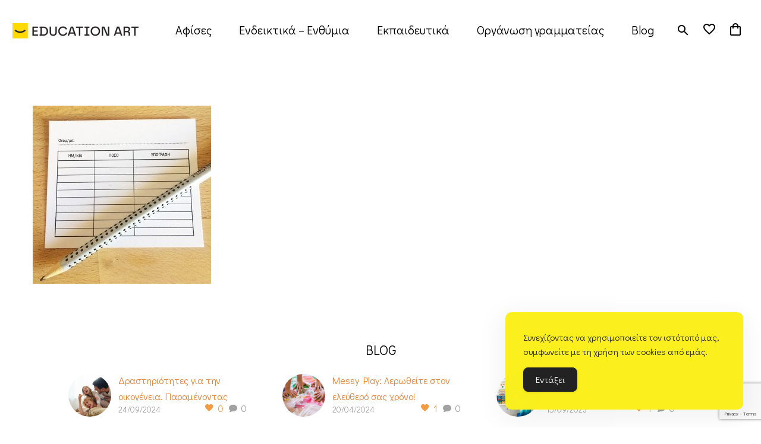

--- FILE ---
content_type: text/html; charset=UTF-8
request_url: https://educationart.gr/?attachment_id=445
body_size: 27348
content:
<!DOCTYPE html>
<!--[if IE 7]>
<html class="ie ie7" lang="el" xmlns:og="https://ogp.me/ns#" xmlns:fb="https://ogp.me/ns/fb#">
<![endif]-->
<!--[if IE 8]>
<html class="ie ie8" lang="el" xmlns:og="https://ogp.me/ns#" xmlns:fb="https://ogp.me/ns/fb#">
<![endif]-->
<!--[if !(IE 7) | !(IE 8) ]><!-->
<html lang="el" xmlns:og="https://ogp.me/ns#" xmlns:fb="https://ogp.me/ns/fb#">
<!--<![endif]-->
<head>
	<meta charset="UTF-8">
	<meta name="viewport" content="width=device-width, initial-scale=1.0" />
	<link rel="profile" href="https://gmpg.org/xfn/11">
	<link rel="pingback" href="https://educationart.gr/xmlrpc.php">
					<script>document.documentElement.className = document.documentElement.className + ' yes-js js_active js'</script>
			<style>.tgpli-background-inited { background-image: none !important; }img[data-tgpli-image-inited] { display:none !important;visibility:hidden !important; }</style>		<script type="text/javascript">
			window.tgpLazyItemsOptions = {
				visibilityOffset: 300,
				desktopEnable: true,
				mobileEnable: false			};
			window.tgpQueue = {
				nodes: [],
				add: function(id, data) {
					data = data || {};
					if (window.tgpLazyItems !== undefined) {
						if (this.nodes.length > 0) {
							window.tgpLazyItems.addNodes(this.flushNodes());
						}
						window.tgpLazyItems.addNode({
							node: document.getElementById(id),
							data: data
						});
					} else {
						this.nodes.push({
							node: document.getElementById(id),
							data: data
						});
					}
				},
				flushNodes: function() {
					return this.nodes.splice(0, this.nodes.length);
				}
			};
		</script>
		<script type="text/javascript" async src="https://educationart.gr/wp-content/themes/thegem/js/thegem-pagespeed-lazy-items.js"></script><meta name='robots' content='index, follow, max-image-preview:large, max-snippet:-1, max-video-preview:-1' />
	<style>img:is([sizes="auto" i], [sizes^="auto," i]) { contain-intrinsic-size: 3000px 1500px }</style>
	
	<!-- This site is optimized with the Yoast SEO plugin v26.6 - https://yoast.com/wordpress/plugins/seo/ -->
	<title>kartelaki-pliromis2 - Education Art</title>
	<link rel="canonical" href="https://educationart.gr/" />
	<meta property="og:locale" content="el_GR" />
	<meta property="og:type" content="article" />
	<meta property="og:title" content="kartelaki-pliromis2 - Education Art" />
	<meta property="og:url" content="https://educationart.gr/" />
	<meta property="og:site_name" content="Education Art" />
	<meta property="og:image" content="https://educationart.gr" />
	<meta property="og:image:width" content="600" />
	<meta property="og:image:height" content="600" />
	<meta property="og:image:type" content="image/jpeg" />
	<script type="application/ld+json" class="yoast-schema-graph">{"@context":"https://schema.org","@graph":[{"@type":"WebPage","@id":"https://educationart.gr/","url":"https://educationart.gr/","name":"kartelaki-pliromis2 - Education Art","isPartOf":{"@id":"https://educationart.gr/#website"},"primaryImageOfPage":{"@id":"https://educationart.gr/#primaryimage"},"image":{"@id":"https://educationart.gr/#primaryimage"},"thumbnailUrl":"https://educationart.gr/wp-content/uploads/2016/08/kartelaki-pliromis2.jpg","datePublished":"2016-08-30T10:13:47+00:00","breadcrumb":{"@id":"https://educationart.gr/#breadcrumb"},"inLanguage":"el","potentialAction":[{"@type":"ReadAction","target":["https://educationart.gr/"]}]},{"@type":"ImageObject","inLanguage":"el","@id":"https://educationart.gr/#primaryimage","url":"https://educationart.gr/wp-content/uploads/2016/08/kartelaki-pliromis2.jpg","contentUrl":"https://educationart.gr/wp-content/uploads/2016/08/kartelaki-pliromis2.jpg","width":600,"height":600},{"@type":"BreadcrumbList","@id":"https://educationart.gr/#breadcrumb","itemListElement":[{"@type":"ListItem","position":1,"name":"Home","item":"https://educationart.gr/"},{"@type":"ListItem","position":2,"name":"Καρτελάκι διδάκτρων","item":"https://educationart.gr/eshop/%ce%ba%ce%b1%cf%81%cf%84%ce%b5%ce%bb%ce%ac%ce%ba%ce%b9-%cf%80%ce%bb%ce%b7%cf%81%cf%89%ce%bc%cf%8e%ce%bd/"},{"@type":"ListItem","position":3,"name":"kartelaki-pliromis2"}]},{"@type":"WebSite","@id":"https://educationart.gr/#website","url":"https://educationart.gr/","name":"Education Art","description":"Online κατάστημα με δημιουργικό εκπαιδευτικό υλικό","potentialAction":[{"@type":"SearchAction","target":{"@type":"EntryPoint","urlTemplate":"https://educationart.gr/?s={search_term_string}"},"query-input":{"@type":"PropertyValueSpecification","valueRequired":true,"valueName":"search_term_string"}}],"inLanguage":"el"}]}</script>
	<!-- / Yoast SEO plugin. -->


<link rel='dns-prefetch' href='//capi-automation.s3.us-east-2.amazonaws.com' />
<link rel='dns-prefetch' href='//www.googletagmanager.com' />
<link rel='dns-prefetch' href='//fonts.googleapis.com' />
<link rel="alternate" type="application/rss+xml" title="Ροή RSS &raquo; Education Art" href="https://educationart.gr/feed/" />
<link rel="alternate" type="application/rss+xml" title="Ροή Σχολίων &raquo; Education Art" href="https://educationart.gr/comments/feed/" />
<link rel="alternate" type="application/rss+xml" title="Ροή Σχολίων Education Art &raquo; kartelaki-pliromis2" href="https://educationart.gr/?attachment_id=445/feed/" />
<script type="text/javascript">
/* <![CDATA[ */
window._wpemojiSettings = {"baseUrl":"https:\/\/s.w.org\/images\/core\/emoji\/16.0.1\/72x72\/","ext":".png","svgUrl":"https:\/\/s.w.org\/images\/core\/emoji\/16.0.1\/svg\/","svgExt":".svg","source":{"concatemoji":"https:\/\/educationart.gr\/wp-includes\/js\/wp-emoji-release.min.js?ver=6.8.3"}};
/*! This file is auto-generated */
!function(s,n){var o,i,e;function c(e){try{var t={supportTests:e,timestamp:(new Date).valueOf()};sessionStorage.setItem(o,JSON.stringify(t))}catch(e){}}function p(e,t,n){e.clearRect(0,0,e.canvas.width,e.canvas.height),e.fillText(t,0,0);var t=new Uint32Array(e.getImageData(0,0,e.canvas.width,e.canvas.height).data),a=(e.clearRect(0,0,e.canvas.width,e.canvas.height),e.fillText(n,0,0),new Uint32Array(e.getImageData(0,0,e.canvas.width,e.canvas.height).data));return t.every(function(e,t){return e===a[t]})}function u(e,t){e.clearRect(0,0,e.canvas.width,e.canvas.height),e.fillText(t,0,0);for(var n=e.getImageData(16,16,1,1),a=0;a<n.data.length;a++)if(0!==n.data[a])return!1;return!0}function f(e,t,n,a){switch(t){case"flag":return n(e,"\ud83c\udff3\ufe0f\u200d\u26a7\ufe0f","\ud83c\udff3\ufe0f\u200b\u26a7\ufe0f")?!1:!n(e,"\ud83c\udde8\ud83c\uddf6","\ud83c\udde8\u200b\ud83c\uddf6")&&!n(e,"\ud83c\udff4\udb40\udc67\udb40\udc62\udb40\udc65\udb40\udc6e\udb40\udc67\udb40\udc7f","\ud83c\udff4\u200b\udb40\udc67\u200b\udb40\udc62\u200b\udb40\udc65\u200b\udb40\udc6e\u200b\udb40\udc67\u200b\udb40\udc7f");case"emoji":return!a(e,"\ud83e\udedf")}return!1}function g(e,t,n,a){var r="undefined"!=typeof WorkerGlobalScope&&self instanceof WorkerGlobalScope?new OffscreenCanvas(300,150):s.createElement("canvas"),o=r.getContext("2d",{willReadFrequently:!0}),i=(o.textBaseline="top",o.font="600 32px Arial",{});return e.forEach(function(e){i[e]=t(o,e,n,a)}),i}function t(e){var t=s.createElement("script");t.src=e,t.defer=!0,s.head.appendChild(t)}"undefined"!=typeof Promise&&(o="wpEmojiSettingsSupports",i=["flag","emoji"],n.supports={everything:!0,everythingExceptFlag:!0},e=new Promise(function(e){s.addEventListener("DOMContentLoaded",e,{once:!0})}),new Promise(function(t){var n=function(){try{var e=JSON.parse(sessionStorage.getItem(o));if("object"==typeof e&&"number"==typeof e.timestamp&&(new Date).valueOf()<e.timestamp+604800&&"object"==typeof e.supportTests)return e.supportTests}catch(e){}return null}();if(!n){if("undefined"!=typeof Worker&&"undefined"!=typeof OffscreenCanvas&&"undefined"!=typeof URL&&URL.createObjectURL&&"undefined"!=typeof Blob)try{var e="postMessage("+g.toString()+"("+[JSON.stringify(i),f.toString(),p.toString(),u.toString()].join(",")+"));",a=new Blob([e],{type:"text/javascript"}),r=new Worker(URL.createObjectURL(a),{name:"wpTestEmojiSupports"});return void(r.onmessage=function(e){c(n=e.data),r.terminate(),t(n)})}catch(e){}c(n=g(i,f,p,u))}t(n)}).then(function(e){for(var t in e)n.supports[t]=e[t],n.supports.everything=n.supports.everything&&n.supports[t],"flag"!==t&&(n.supports.everythingExceptFlag=n.supports.everythingExceptFlag&&n.supports[t]);n.supports.everythingExceptFlag=n.supports.everythingExceptFlag&&!n.supports.flag,n.DOMReady=!1,n.readyCallback=function(){n.DOMReady=!0}}).then(function(){return e}).then(function(){var e;n.supports.everything||(n.readyCallback(),(e=n.source||{}).concatemoji?t(e.concatemoji):e.wpemoji&&e.twemoji&&(t(e.twemoji),t(e.wpemoji)))}))}((window,document),window._wpemojiSettings);
/* ]]> */
</script>
<link rel='stylesheet' id='thegem-preloader-css' href='https://educationart.gr/wp-content/themes/thegem/css/thegem-preloader.css?ver=5.11.0' type='text/css' media='all' />
<style id='thegem-preloader-inline-css' type='text/css'>

		body:not(.compose-mode) .gem-icon-style-gradient span,
		body:not(.compose-mode) .gem-icon .gem-icon-half-1,
		body:not(.compose-mode) .gem-icon .gem-icon-half-2 {
			opacity: 0 !important;
			}
</style>
<link rel='stylesheet' id='thegem-reset-css' href='https://educationart.gr/wp-content/themes/thegem/css/thegem-reset.css?ver=5.11.0' type='text/css' media='all' />
<link rel='stylesheet' id='thegem-grid-css' href='https://educationart.gr/wp-content/themes/thegem/css/thegem-grid.css?ver=5.11.0' type='text/css' media='all' />
<link rel='stylesheet' id='thegem-custom-header-css' href='https://educationart.gr/wp-content/themes/thegem/css/thegem-custom-header.css?ver=5.11.0' type='text/css' media='all' />
<link rel='stylesheet' id='thegem-style-css' href='https://educationart.gr/wp-content/themes/thegem/style.css?ver=5.11.0' type='text/css' media='all' />
<link rel='stylesheet' id='thegem-widgets-css' href='https://educationart.gr/wp-content/themes/thegem/css/thegem-widgets.css?ver=5.11.0' type='text/css' media='all' />
<link rel='stylesheet' id='thegem-new-css-css' href='https://educationart.gr/wp-content/themes/thegem/css/thegem-new-css.css?ver=5.11.0' type='text/css' media='all' />
<link rel='stylesheet' id='perevazka-css-css-css' href='https://educationart.gr/wp-content/themes/thegem/css/thegem-perevazka-css.css?ver=5.11.0' type='text/css' media='all' />
<link rel='stylesheet' id='thegem-google-fonts-css' href='//fonts.googleapis.com/css?family=Didact+Gothic%3A400%7CBarlow%3A100%2C100italic%2C200%2C200italic%2C300%2C300italic%2C400%2C400italic%2C500%2C500italic%2C600%2C600italic%2C700%2C700italic%2C800%2C800italic%2C900%2C900italic%7CMontserrat%3A100%2C200%2C300%2C400%2C500%2C600%2C700%2C800%2C900%2C100italic%2C200italic%2C300italic%2C400italic%2C500italic%2C600italic%2C700italic%2C800italic%2C900italic%7CSource+Sans+Pro%3A200%2C200italic%2C300%2C300italic%2C400%2C400italic%2C600%2C600italic%2C700%2C700italic%2C900%2C900italic&#038;subset=cyrillic%2Ccyrillic-ext%2Cgreek%2Cgreek-ext%2Clatin%2Clatin-ext%2Cvietnamese&#038;ver=6.8.3' type='text/css' media='all' />
<link rel='stylesheet' id='thegem-custom-css' href='https://educationart.gr/wp-content/uploads/thegem/css/custom-QLo2ODGz.css?ver=5.11.0' type='text/css' media='all' />
<style id='thegem-custom-inline-css' type='text/css'>
.vc_custom_1660119656026{padding-top: 31px !important;padding-bottom: 31px !important;background-color: #ffffff !important;}.vc_custom_1692373856938{background-color: #f4f4f4 !important;}
.vc_custom_1659958595258{padding-top: 15px !important;padding-bottom: 15px !important;}
.vc_custom_1679210908487{margin-bottom: 0px !important;padding-right: 21px !important;padding-left: 21px !important;}.vc_custom_1679165058066{margin-top: 70px !important;margin-bottom: 50px !important;}.vc_custom_1679210820841{padding-top: 0px !important;padding-right: 32px !important;background-color: #daff96 !important;}.vc_custom_1679210800954{padding-top: 0px !important;padding-left: 32px !important;background-color: #ffe4ba !important;}.vc_custom_1679163146442{margin-top: -10px !important;}@media screen and (max-width: 1279px) and (min-width: 1023px) {
    .custom-footer-heading {
        font-size: 25px !important;
    }    
}
@media screen and (min-width: 992px) {
    .custom-footer-row-bottom {
        display: none !important;
    }   
}
@media screen and (max-width: 992px) {
    .custom-footer-row-top {
        display: none !important;
    }   
}
.vc_custom_1658421672827{padding-right: 21px !important;padding-left: 21px !important;background-color: #ffffff !important;}.vc_custom_1656505687450{padding-top: 60px !important;padding-bottom: 60px !important;background-image: url(https://educationart.gr//wp-content/uploads/2022/06/1-5.jpg?id=243) !important;background-position: center !important;background-repeat: no-repeat !important;background-size: cover !important;}
body .breadcrumbs,body .breadcrumbs a,body .bc-devider:before {color: #FFFFFFFF;}body .breadcrumbs .current {	color: #E7FF89FF;	border-bottom: 3px solid #E7FF89FF;}body .breadcrumbs a:hover {	color: #E7FF89FF;}body .page-title-block .breadcrumbs-container{	text-align: center;}.page-breadcrumbs{	position: relative;	display: flex;	width: 100%;	align-items: center;	min-height: 70px;	z-index: 1;}.fullwidth-content > .page-breadcrumbs {	padding-left: 21px;	padding-right: 21px;}.page-breadcrumbs.page-breadcrumbs--left{	justify-content: flex-start;	text-align: left;}.page-breadcrumbs.page-breadcrumbs--center{	justify-content: center;	text-align: center;}.page-breadcrumbs.page-breadcrumbs--right{	justify-content: flex-end;	text-align: right;}.page-breadcrumbs ul{	display: flex;	flex-wrap: wrap;	padding: 0;	margin: 0;	list-style-type: none;}.page-breadcrumbs ul li{	position: relative;}.page-breadcrumbs ul li:not(:last-child){	padding-right: 20px;	margin-right: 5px;}.page-breadcrumbs ul li:not(:last-child):after{	font-family: 'thegem-icons';	content: '\e601';	position: absolute;	right: 0;	top: 50%;	transform: translateY(-50%);	line-height: 1;}.page-breadcrumbs ul li a,.page-breadcrumbs ul li:not(:last-child):after{	color: #7A7A7AFF;}.page-breadcrumbs ul li{	color: #000000FF;}.page-breadcrumbs ul li a:hover{	color: #000000FF;}.block-content {padding-top: 70px;}.block-content:last-of-type {padding-bottom: 75px;}.gem-slideshow,.slideshow-preloader {}#top-area {	display: none;}.header-sticky-template.header-sticked .header-background:before {	opacity: 0.95;}:root {	--header-builder-light-color: #FFFFFF;}@media (max-width: 991px) {#page-title {}.page-title-inner, body .breadcrumbs{padding-left: 0px;padding-right: 0px;}.page-title-excerpt {margin-top: 18px;}#page-title .page-title-title {margin-top: 0px;}.block-content {}.block-content:last-of-type {}#top-area {	display: block;}}@media (max-width: 767px) {#page-title {}.page-title-inner,body .breadcrumbs{padding-left: 0px;padding-right: 0px;}.page-title-excerpt {margin-top: 18px;}#page-title .page-title-title {margin-top: 0px;}.block-content {}.block-content:last-of-type {}#top-area {	display: none;}}
</style>
<link rel='stylesheet' id='js_composer_front-css' href='https://educationart.gr/wp-content/plugins/js_composer/assets/css/js_composer.min.css?ver=8.7.2' type='text/css' media='all' />
<link rel='stylesheet' id='thegem_js_composer_front-css' href='https://educationart.gr/wp-content/themes/thegem/css/thegem-js_composer_columns.css?ver=5.11.0' type='text/css' media='all' />
<link rel='stylesheet' id='thegem-additional-blog-1-css' href='https://educationart.gr/wp-content/themes/thegem/css/thegem-additional-blog-1.css?ver=5.11.0' type='text/css' media='all' />
<link rel='stylesheet' id='thegem-te-logo-css' href='https://educationart.gr/wp-content/plugins/thegem-elements/inc/templates/elements/logo/css/logo.css?ver=6.8.3' type='text/css' media='all' />
<link rel='stylesheet' id='thegem-te-menu-css' href='https://educationart.gr/wp-content/plugins/thegem-elements/inc/templates/elements/menu/css/menu.css?ver=6.8.3' type='text/css' media='all' />
<link rel='stylesheet' id='thegem-te-menu-default-css' href='https://educationart.gr/wp-content/plugins/thegem-elements/inc/templates/elements/menu/css/menu-default.css?ver=6.8.3' type='text/css' media='all' />
<link rel='stylesheet' id='thegem-te-menu-mobile-sliding-css' href='https://educationart.gr/wp-content/plugins/thegem-elements/inc/templates/elements/menu/css/menu-mobile-sliding.css?ver=6.8.3' type='text/css' media='all' />
<link rel='stylesheet' id='icons-thegem-header-css' href='https://educationart.gr/wp-content/themes/thegem/css/icons-thegem-header.css?ver=5.11.0' type='text/css' media='all' />
<link rel='stylesheet' id='thegem-te-icon-css' href='https://educationart.gr/wp-content/plugins/thegem-elements/inc/templates/elements/icon/css/icon.css?ver=6.8.3' type='text/css' media='all' />
<link rel='stylesheet' id='thegem-te-search-css' href='https://educationart.gr/wp-content/plugins/thegem-elements/inc/templates/elements/search/css/search.css?ver=6.8.3' type='text/css' media='all' />
<link rel='stylesheet' id='thegem-te-search-fullscreen-css' href='https://educationart.gr/wp-content/plugins/thegem-elements/inc/templates/elements/search/css/thegem-fullscreen-search.css?ver=6.8.3' type='text/css' media='all' />
<link rel='stylesheet' id='thegem-te-wishlist-css' href='https://educationart.gr/wp-content/plugins/thegem-elements/inc/templates/elements/wishlist/css/wishlist.css?ver=6.8.3' type='text/css' media='all' />
<link rel='stylesheet' id='thegem-te-cart-css' href='https://educationart.gr/wp-content/plugins/thegem-elements/inc/templates/elements/cart/css/cart.css?ver=6.8.3' type='text/css' media='all' />
<link rel='stylesheet' id='jquery-fancybox-css' href='https://educationart.gr/wp-content/themes/thegem/js/fancyBox/jquery.fancybox.min.css?ver=5.11.0' type='text/css' media='all' />
<link rel='stylesheet' id='thegem-vc_elements-css' href='https://educationart.gr/wp-content/themes/thegem/css/thegem-vc_elements.css?ver=5.11.0' type='text/css' media='all' />
<style id='wp-emoji-styles-inline-css' type='text/css'>

	img.wp-smiley, img.emoji {
		display: inline !important;
		border: none !important;
		box-shadow: none !important;
		height: 1em !important;
		width: 1em !important;
		margin: 0 0.07em !important;
		vertical-align: -0.1em !important;
		background: none !important;
		padding: 0 !important;
	}
</style>
<link rel='stylesheet' id='wp-block-library-css' href='https://educationart.gr/wp-includes/css/dist/block-library/style.min.css?ver=6.8.3' type='text/css' media='all' />
<style id='classic-theme-styles-inline-css' type='text/css'>
/*! This file is auto-generated */
.wp-block-button__link{color:#fff;background-color:#32373c;border-radius:9999px;box-shadow:none;text-decoration:none;padding:calc(.667em + 2px) calc(1.333em + 2px);font-size:1.125em}.wp-block-file__button{background:#32373c;color:#fff;text-decoration:none}
</style>
<link rel='stylesheet' id='yith-wcan-shortcodes-css' href='https://educationart.gr/wp-content/plugins/yith-woocommerce-ajax-navigation/assets/css/shortcodes.css?ver=5.16.0' type='text/css' media='all' />
<style id='yith-wcan-shortcodes-inline-css' type='text/css'>
:root{
	--yith-wcan-filters_colors_titles: #434343;
	--yith-wcan-filters_colors_background: #FFFFFF;
	--yith-wcan-filters_colors_accent: #A7144C;
	--yith-wcan-filters_colors_accent_r: 167;
	--yith-wcan-filters_colors_accent_g: 20;
	--yith-wcan-filters_colors_accent_b: 76;
	--yith-wcan-color_swatches_border_radius: 100%;
	--yith-wcan-color_swatches_size: 30px;
	--yith-wcan-labels_style_background: #FFFFFF;
	--yith-wcan-labels_style_background_hover: #A7144C;
	--yith-wcan-labels_style_background_active: #A7144C;
	--yith-wcan-labels_style_text: #434343;
	--yith-wcan-labels_style_text_hover: #FFFFFF;
	--yith-wcan-labels_style_text_active: #FFFFFF;
	--yith-wcan-anchors_style_text: #434343;
	--yith-wcan-anchors_style_text_hover: #A7144C;
	--yith-wcan-anchors_style_text_active: #A7144C;
}
</style>
<style id='global-styles-inline-css' type='text/css'>
:root{--wp--preset--aspect-ratio--square: 1;--wp--preset--aspect-ratio--4-3: 4/3;--wp--preset--aspect-ratio--3-4: 3/4;--wp--preset--aspect-ratio--3-2: 3/2;--wp--preset--aspect-ratio--2-3: 2/3;--wp--preset--aspect-ratio--16-9: 16/9;--wp--preset--aspect-ratio--9-16: 9/16;--wp--preset--color--black: #000000;--wp--preset--color--cyan-bluish-gray: #abb8c3;--wp--preset--color--white: #ffffff;--wp--preset--color--pale-pink: #f78da7;--wp--preset--color--vivid-red: #cf2e2e;--wp--preset--color--luminous-vivid-orange: #ff6900;--wp--preset--color--luminous-vivid-amber: #fcb900;--wp--preset--color--light-green-cyan: #7bdcb5;--wp--preset--color--vivid-green-cyan: #00d084;--wp--preset--color--pale-cyan-blue: #8ed1fc;--wp--preset--color--vivid-cyan-blue: #0693e3;--wp--preset--color--vivid-purple: #9b51e0;--wp--preset--gradient--vivid-cyan-blue-to-vivid-purple: linear-gradient(135deg,rgba(6,147,227,1) 0%,rgb(155,81,224) 100%);--wp--preset--gradient--light-green-cyan-to-vivid-green-cyan: linear-gradient(135deg,rgb(122,220,180) 0%,rgb(0,208,130) 100%);--wp--preset--gradient--luminous-vivid-amber-to-luminous-vivid-orange: linear-gradient(135deg,rgba(252,185,0,1) 0%,rgba(255,105,0,1) 100%);--wp--preset--gradient--luminous-vivid-orange-to-vivid-red: linear-gradient(135deg,rgba(255,105,0,1) 0%,rgb(207,46,46) 100%);--wp--preset--gradient--very-light-gray-to-cyan-bluish-gray: linear-gradient(135deg,rgb(238,238,238) 0%,rgb(169,184,195) 100%);--wp--preset--gradient--cool-to-warm-spectrum: linear-gradient(135deg,rgb(74,234,220) 0%,rgb(151,120,209) 20%,rgb(207,42,186) 40%,rgb(238,44,130) 60%,rgb(251,105,98) 80%,rgb(254,248,76) 100%);--wp--preset--gradient--blush-light-purple: linear-gradient(135deg,rgb(255,206,236) 0%,rgb(152,150,240) 100%);--wp--preset--gradient--blush-bordeaux: linear-gradient(135deg,rgb(254,205,165) 0%,rgb(254,45,45) 50%,rgb(107,0,62) 100%);--wp--preset--gradient--luminous-dusk: linear-gradient(135deg,rgb(255,203,112) 0%,rgb(199,81,192) 50%,rgb(65,88,208) 100%);--wp--preset--gradient--pale-ocean: linear-gradient(135deg,rgb(255,245,203) 0%,rgb(182,227,212) 50%,rgb(51,167,181) 100%);--wp--preset--gradient--electric-grass: linear-gradient(135deg,rgb(202,248,128) 0%,rgb(113,206,126) 100%);--wp--preset--gradient--midnight: linear-gradient(135deg,rgb(2,3,129) 0%,rgb(40,116,252) 100%);--wp--preset--font-size--small: 13px;--wp--preset--font-size--medium: 20px;--wp--preset--font-size--large: 36px;--wp--preset--font-size--x-large: 42px;--wp--preset--spacing--20: 0.44rem;--wp--preset--spacing--30: 0.67rem;--wp--preset--spacing--40: 1rem;--wp--preset--spacing--50: 1.5rem;--wp--preset--spacing--60: 2.25rem;--wp--preset--spacing--70: 3.38rem;--wp--preset--spacing--80: 5.06rem;--wp--preset--shadow--natural: 6px 6px 9px rgba(0, 0, 0, 0.2);--wp--preset--shadow--deep: 12px 12px 50px rgba(0, 0, 0, 0.4);--wp--preset--shadow--sharp: 6px 6px 0px rgba(0, 0, 0, 0.2);--wp--preset--shadow--outlined: 6px 6px 0px -3px rgba(255, 255, 255, 1), 6px 6px rgba(0, 0, 0, 1);--wp--preset--shadow--crisp: 6px 6px 0px rgba(0, 0, 0, 1);}:where(.is-layout-flex){gap: 0.5em;}:where(.is-layout-grid){gap: 0.5em;}body .is-layout-flex{display: flex;}.is-layout-flex{flex-wrap: wrap;align-items: center;}.is-layout-flex > :is(*, div){margin: 0;}body .is-layout-grid{display: grid;}.is-layout-grid > :is(*, div){margin: 0;}:where(.wp-block-columns.is-layout-flex){gap: 2em;}:where(.wp-block-columns.is-layout-grid){gap: 2em;}:where(.wp-block-post-template.is-layout-flex){gap: 1.25em;}:where(.wp-block-post-template.is-layout-grid){gap: 1.25em;}.has-black-color{color: var(--wp--preset--color--black) !important;}.has-cyan-bluish-gray-color{color: var(--wp--preset--color--cyan-bluish-gray) !important;}.has-white-color{color: var(--wp--preset--color--white) !important;}.has-pale-pink-color{color: var(--wp--preset--color--pale-pink) !important;}.has-vivid-red-color{color: var(--wp--preset--color--vivid-red) !important;}.has-luminous-vivid-orange-color{color: var(--wp--preset--color--luminous-vivid-orange) !important;}.has-luminous-vivid-amber-color{color: var(--wp--preset--color--luminous-vivid-amber) !important;}.has-light-green-cyan-color{color: var(--wp--preset--color--light-green-cyan) !important;}.has-vivid-green-cyan-color{color: var(--wp--preset--color--vivid-green-cyan) !important;}.has-pale-cyan-blue-color{color: var(--wp--preset--color--pale-cyan-blue) !important;}.has-vivid-cyan-blue-color{color: var(--wp--preset--color--vivid-cyan-blue) !important;}.has-vivid-purple-color{color: var(--wp--preset--color--vivid-purple) !important;}.has-black-background-color{background-color: var(--wp--preset--color--black) !important;}.has-cyan-bluish-gray-background-color{background-color: var(--wp--preset--color--cyan-bluish-gray) !important;}.has-white-background-color{background-color: var(--wp--preset--color--white) !important;}.has-pale-pink-background-color{background-color: var(--wp--preset--color--pale-pink) !important;}.has-vivid-red-background-color{background-color: var(--wp--preset--color--vivid-red) !important;}.has-luminous-vivid-orange-background-color{background-color: var(--wp--preset--color--luminous-vivid-orange) !important;}.has-luminous-vivid-amber-background-color{background-color: var(--wp--preset--color--luminous-vivid-amber) !important;}.has-light-green-cyan-background-color{background-color: var(--wp--preset--color--light-green-cyan) !important;}.has-vivid-green-cyan-background-color{background-color: var(--wp--preset--color--vivid-green-cyan) !important;}.has-pale-cyan-blue-background-color{background-color: var(--wp--preset--color--pale-cyan-blue) !important;}.has-vivid-cyan-blue-background-color{background-color: var(--wp--preset--color--vivid-cyan-blue) !important;}.has-vivid-purple-background-color{background-color: var(--wp--preset--color--vivid-purple) !important;}.has-black-border-color{border-color: var(--wp--preset--color--black) !important;}.has-cyan-bluish-gray-border-color{border-color: var(--wp--preset--color--cyan-bluish-gray) !important;}.has-white-border-color{border-color: var(--wp--preset--color--white) !important;}.has-pale-pink-border-color{border-color: var(--wp--preset--color--pale-pink) !important;}.has-vivid-red-border-color{border-color: var(--wp--preset--color--vivid-red) !important;}.has-luminous-vivid-orange-border-color{border-color: var(--wp--preset--color--luminous-vivid-orange) !important;}.has-luminous-vivid-amber-border-color{border-color: var(--wp--preset--color--luminous-vivid-amber) !important;}.has-light-green-cyan-border-color{border-color: var(--wp--preset--color--light-green-cyan) !important;}.has-vivid-green-cyan-border-color{border-color: var(--wp--preset--color--vivid-green-cyan) !important;}.has-pale-cyan-blue-border-color{border-color: var(--wp--preset--color--pale-cyan-blue) !important;}.has-vivid-cyan-blue-border-color{border-color: var(--wp--preset--color--vivid-cyan-blue) !important;}.has-vivid-purple-border-color{border-color: var(--wp--preset--color--vivid-purple) !important;}.has-vivid-cyan-blue-to-vivid-purple-gradient-background{background: var(--wp--preset--gradient--vivid-cyan-blue-to-vivid-purple) !important;}.has-light-green-cyan-to-vivid-green-cyan-gradient-background{background: var(--wp--preset--gradient--light-green-cyan-to-vivid-green-cyan) !important;}.has-luminous-vivid-amber-to-luminous-vivid-orange-gradient-background{background: var(--wp--preset--gradient--luminous-vivid-amber-to-luminous-vivid-orange) !important;}.has-luminous-vivid-orange-to-vivid-red-gradient-background{background: var(--wp--preset--gradient--luminous-vivid-orange-to-vivid-red) !important;}.has-very-light-gray-to-cyan-bluish-gray-gradient-background{background: var(--wp--preset--gradient--very-light-gray-to-cyan-bluish-gray) !important;}.has-cool-to-warm-spectrum-gradient-background{background: var(--wp--preset--gradient--cool-to-warm-spectrum) !important;}.has-blush-light-purple-gradient-background{background: var(--wp--preset--gradient--blush-light-purple) !important;}.has-blush-bordeaux-gradient-background{background: var(--wp--preset--gradient--blush-bordeaux) !important;}.has-luminous-dusk-gradient-background{background: var(--wp--preset--gradient--luminous-dusk) !important;}.has-pale-ocean-gradient-background{background: var(--wp--preset--gradient--pale-ocean) !important;}.has-electric-grass-gradient-background{background: var(--wp--preset--gradient--electric-grass) !important;}.has-midnight-gradient-background{background: var(--wp--preset--gradient--midnight) !important;}.has-small-font-size{font-size: var(--wp--preset--font-size--small) !important;}.has-medium-font-size{font-size: var(--wp--preset--font-size--medium) !important;}.has-large-font-size{font-size: var(--wp--preset--font-size--large) !important;}.has-x-large-font-size{font-size: var(--wp--preset--font-size--x-large) !important;}
:where(.wp-block-post-template.is-layout-flex){gap: 1.25em;}:where(.wp-block-post-template.is-layout-grid){gap: 1.25em;}
:where(.wp-block-columns.is-layout-flex){gap: 2em;}:where(.wp-block-columns.is-layout-grid){gap: 2em;}
:root :where(.wp-block-pullquote){font-size: 1.5em;line-height: 1.6;}
</style>
<link rel='stylesheet' id='contact-form-7-css' href='https://educationart.gr/wp-content/plugins/contact-form-7/includes/css/styles.css?ver=6.1.4' type='text/css' media='all' />
<link rel='stylesheet' id='sfmsb-style-css' href='https://educationart.gr/wp-content/plugins/simple-follow-me-social-buttons-widget/assets/css/style.css?ver=3.3.3' type='text/css' media='all' />
<link rel='stylesheet' id='sfmsb-icons-css' href='https://educationart.gr/wp-content/plugins/simple-follow-me-social-buttons-widget/assets/css/icons.css?ver=3.3.3' type='text/css' media='all' />
<link rel='stylesheet' id='simple-gdpr-cookie-compliance-css' href='https://educationart.gr/wp-content/plugins/simple-gdpr-cookie-compliance/public/assets/dist/public.min.css?ver=2.0.0' type='text/css' media='all' />
<style id='simple-gdpr-cookie-compliance-inline-css' type='text/css'>
:root{--sgcc-text-color:#222222;--sgcc-link-color:#222222;--sgcc-link-hover-color:#4CC500;--sgcc-notice-background-color:#fbf01e;--sgcc-cookie-icon-color:#222222;--sgcc-close-button-background-color:#222222;--sgcc-close-button-hover-background-color:#4cc500;--sgcc-close-button-color:#ffffff;--sgcc-close-button-hover-color:#ffffff;--sgcc-accept-button-background-color:#222222;--sgcc-accept-button-hover-background-color:#4cc500;--sgcc-accept-button-color:#ffffff;--sgcc-accept-button-hover-color:#ffffff;--sgcc-accept-button-border-color:#222222;--sgcc-accept-button-hover-border-color:#4cc500;}.sgcc-main-wrapper[data-layout=custom_width],.sgcc-main-wrapper[data-layout=pop_up]{--width :400px;}.sgcc-main-wrapper[data-layout=custom_width].position-bottom-right{--right :30px;--bottom :30px;}
</style>
<style id='woocommerce-inline-inline-css' type='text/css'>
.woocommerce form .form-row .required { visibility: visible; }
</style>
<link rel='stylesheet' id='mc4wp-form-themes-css' href='https://educationart.gr/wp-content/plugins/mailchimp-for-wp/assets/css/form-themes.css?ver=4.10.9' type='text/css' media='all' />
<link rel='stylesheet' id='yith-wcwl-user-main-css' href='https://educationart.gr/wp-content/themes/thegem/wishlist.css?ver=4.10.0' type='text/css' media='all' />
<link rel='stylesheet' id='thegem-woocommerce-minicart-css' href='https://educationart.gr/wp-content/themes/thegem/css/thegem-woocommerce-minicart.css?ver=5.11.0' type='text/css' media='all' />
<link rel='stylesheet' id='soo-wishlist-css' href='https://educationart.gr/wp-content/plugins/soo-wishlist/assets/css/wishlist.css?ver=1.2.7' type='text/css' media='all' />
<script type="text/javascript">function fullHeightRow() {
			var fullHeight,
				offsetTop,
				element = document.getElementsByClassName('vc_row-o-full-height')[0];
			if (element) {
				fullHeight = window.innerHeight;
				offsetTop = window.pageYOffset + element.getBoundingClientRect().top;
				if (offsetTop < fullHeight) {
					fullHeight = 100 - offsetTop / (fullHeight / 100);
					element.style.minHeight = fullHeight + 'vh'
				}
			}
		}</script><!--[if lt IE 9]>
<script type="text/javascript" src="https://educationart.gr/wp-content/themes/thegem/js/html5.js?ver=5.11.0" id="html5-js"></script>
<![endif]-->
<script type="text/javascript" src="https://educationart.gr/wp-includes/js/jquery/jquery.min.js?ver=3.7.1" id="jquery-core-js"></script>
<script type="text/javascript" src="https://educationart.gr/wp-includes/js/jquery/jquery-migrate.min.js?ver=3.4.1" id="jquery-migrate-js"></script>
<script type="text/javascript" src="https://educationart.gr/wp-content/plugins/thegem-elements/inc/templates/elements/search/js/search.js?ver=6.8.3" id="thegem-te-search-js"></script>
<script type="text/javascript" src="https://educationart.gr/wp-content/plugins/simple-follow-me-social-buttons-widget/assets/js/front-widget.js?ver=3.3.3" id="sfmsb-script-js"></script>
<script type="text/javascript" src="https://educationart.gr/wp-content/plugins/woocommerce/assets/js/jquery-blockui/jquery.blockUI.min.js?ver=2.7.0-wc.10.4.2" id="wc-jquery-blockui-js" data-wp-strategy="defer"></script>
<script type="text/javascript" id="wc-add-to-cart-js-extra">
/* <![CDATA[ */
var wc_add_to_cart_params = {"ajax_url":"\/wp-admin\/admin-ajax.php","wc_ajax_url":"\/?wc-ajax=%%endpoint%%","i18n_view_cart":"\u039a\u03b1\u03bb\u03ac\u03b8\u03b9","cart_url":"https:\/\/educationart.gr\/cart\/","is_cart":"","cart_redirect_after_add":"no"};
/* ]]> */
</script>
<script type="text/javascript" src="https://educationart.gr/wp-content/plugins/woocommerce/assets/js/frontend/add-to-cart.min.js?ver=10.4.2" id="wc-add-to-cart-js" data-wp-strategy="defer"></script>
<script type="text/javascript" src="https://educationart.gr/wp-content/plugins/woocommerce/assets/js/js-cookie/js.cookie.min.js?ver=2.1.4-wc.10.4.2" id="wc-js-cookie-js" defer="defer" data-wp-strategy="defer"></script>
<script type="text/javascript" id="woocommerce-js-extra">
/* <![CDATA[ */
var woocommerce_params = {"ajax_url":"\/wp-admin\/admin-ajax.php","wc_ajax_url":"\/?wc-ajax=%%endpoint%%","i18n_password_show":"\u0395\u03bc\u03c6\u03ac\u03bd\u03b9\u03c3\u03b7 \u03c3\u03c5\u03bd\u03b8\u03b7\u03bc\u03b1\u03c4\u03b9\u03ba\u03bf\u03cd","i18n_password_hide":"\u0391\u03c0\u03cc\u03ba\u03c1\u03c5\u03c8\u03b7 \u03c3\u03c5\u03bd\u03b8\u03b7\u03bc\u03b1\u03c4\u03b9\u03ba\u03bf\u03cd"};
/* ]]> */
</script>
<script type="text/javascript" src="https://educationart.gr/wp-content/plugins/woocommerce/assets/js/frontend/woocommerce.min.js?ver=10.4.2" id="woocommerce-js" defer="defer" data-wp-strategy="defer"></script>
<script type="text/javascript" id="zilla-likes-js-extra">
/* <![CDATA[ */
var zilla_likes = {"ajaxurl":"https:\/\/educationart.gr\/wp-admin\/admin-ajax.php"};
/* ]]> */
</script>
<script type="text/javascript" src="https://educationart.gr/wp-content/plugins/zilla-likes/scripts/zilla-likes.js?ver=6.8.3" id="zilla-likes-js"></script>
<script type="text/javascript" src="https://educationart.gr/wp-content/plugins/js_composer/assets/js/vendors/woocommerce-add-to-cart.js?ver=8.7.2" id="vc_woocommerce-add-to-cart-js-js"></script>

<!-- Google tag (gtag.js) snippet added by Site Kit -->
<!-- Google Analytics snippet added by Site Kit -->
<script type="text/javascript" src="https://www.googletagmanager.com/gtag/js?id=G-2KNL49SNL3" id="google_gtagjs-js" async></script>
<script type="text/javascript" id="google_gtagjs-js-after">
/* <![CDATA[ */
window.dataLayer = window.dataLayer || [];function gtag(){dataLayer.push(arguments);}
gtag("set","linker",{"domains":["educationart.gr"]});
gtag("js", new Date());
gtag("set", "developer_id.dZTNiMT", true);
gtag("config", "G-2KNL49SNL3");
/* ]]> */
</script>
<script></script><link rel="https://api.w.org/" href="https://educationart.gr/wp-json/" /><link rel="alternate" title="JSON" type="application/json" href="https://educationart.gr/wp-json/wp/v2/media/445" /><link rel="EditURI" type="application/rsd+xml" title="RSD" href="https://educationart.gr/xmlrpc.php?rsd" />
<meta name="generator" content="WordPress 6.8.3" />
<meta name="generator" content="WooCommerce 10.4.2" />
<link rel='shortlink' href='https://educationart.gr/?p=445' />
<link rel="alternate" title="oEmbed (JSON)" type="application/json+oembed" href="https://educationart.gr/wp-json/oembed/1.0/embed?url=https%3A%2F%2Feducationart.gr%2F%3Fattachment_id%3D445" />
<link rel="alternate" title="oEmbed (XML)" type="text/xml+oembed" href="https://educationart.gr/wp-json/oembed/1.0/embed?url=https%3A%2F%2Feducationart.gr%2F%3Fattachment_id%3D445&#038;format=xml" />

		<!-- GA Google Analytics @ https://m0n.co/ga -->
		<script async src="https://www.googletagmanager.com/gtag/js?id=G-2KNL49SNL3"></script>
		<script>
			window.dataLayer = window.dataLayer || [];
			function gtag(){dataLayer.push(arguments);}
			gtag('js', new Date());
			gtag('config', 'G-2KNL49SNL3');
		</script>

	<meta name="generator" content="Site Kit by Google 1.168.0" /><!-- HFCM by 99 Robots - Snippet # 1: fb pixel -->
<!-- Meta Pixel Code -->
<script>
  !function(f,b,e,v,n,t,s)
  {if(f.fbq)return;n=f.fbq=function(){n.callMethod?
  n.callMethod.apply(n,arguments):n.queue.push(arguments)};
  if(!f._fbq)f._fbq=n;n.push=n;n.loaded=!0;n.version='2.0';
  n.queue=[];t=b.createElement(e);t.async=!0;
  t.src=v;s=b.getElementsByTagName(e)[0];
  s.parentNode.insertBefore(t,s)}(window, document,'script',
  'https://connect.facebook.net/en_US/fbevents.js');
  fbq('init', '1035354687593171');
  fbq('track', 'PageView');
</script>
<noscript><img height="1" width="1" style="display:none"
  data-tgpli-src="https://www.facebook.com/tr?id=1035354687593171&ev=PageView&noscript=1" data-tgpli-inited data-tgpli-image-inited id="tgpli-696ca3ae610b5" 
/><script>window.tgpQueue.add('tgpli-696ca3ae610b5')</script><noscript><img height="1" width="1" style="display:none"
  src="https://www.facebook.com/tr?id=1035354687593171&ev=PageView&noscript=1"
/></noscript></noscript>
<!-- End Meta Pixel Code -->
<!-- /end HFCM by 99 Robots -->

<!-- This website runs the Product Feed PRO for WooCommerce by AdTribes.io plugin - version woocommercesea_option_installed_version -->
	<noscript><style>.woocommerce-product-gallery{ opacity: 1 !important; }</style></noscript>
	
<!-- Meta Pixel Code -->
<script type='text/javascript'>
!function(f,b,e,v,n,t,s){if(f.fbq)return;n=f.fbq=function(){n.callMethod?
n.callMethod.apply(n,arguments):n.queue.push(arguments)};if(!f._fbq)f._fbq=n;
n.push=n;n.loaded=!0;n.version='2.0';n.queue=[];t=b.createElement(e);t.async=!0;
t.src=v;s=b.getElementsByTagName(e)[0];s.parentNode.insertBefore(t,s)}(window,
document,'script','https://connect.facebook.net/en_US/fbevents.js');
</script>
<!-- End Meta Pixel Code -->
<script type='text/javascript'>var url = window.location.origin + '?ob=open-bridge';
            fbq('set', 'openbridge', '144885303667330', url);
fbq('init', '144885303667330', {}, {
    "agent": "wordpress-6.8.3-4.1.5"
})</script><script type='text/javascript'>
    fbq('track', 'PageView', []);
  </script>			<script  type="text/javascript">
				!function(f,b,e,v,n,t,s){if(f.fbq)return;n=f.fbq=function(){n.callMethod?
					n.callMethod.apply(n,arguments):n.queue.push(arguments)};if(!f._fbq)f._fbq=n;
					n.push=n;n.loaded=!0;n.version='2.0';n.queue=[];t=b.createElement(e);t.async=!0;
					t.src=v;s=b.getElementsByTagName(e)[0];s.parentNode.insertBefore(t,s)}(window,
					document,'script','https://connect.facebook.net/en_US/fbevents.js');
			</script>
			<!-- WooCommerce Facebook Integration Begin -->
			<script  type="text/javascript">

				fbq('init', '144885303667330', {}, {
    "agent": "woocommerce_0-10.4.2-3.5.14"
});

				document.addEventListener( 'DOMContentLoaded', function() {
					// Insert placeholder for events injected when a product is added to the cart through AJAX.
					document.body.insertAdjacentHTML( 'beforeend', '<div class=\"wc-facebook-pixel-event-placeholder\"></div>' );
				}, false );

			</script>
			<!-- WooCommerce Facebook Integration End -->
			<meta name="generator" content="Powered by WPBakery Page Builder - drag and drop page builder for WordPress."/>
<link rel="icon" href="https://educationart.gr/wp-content/uploads/2023/03/favicon4.png" sizes="32x32" />
<link rel="icon" href="https://educationart.gr/wp-content/uploads/2023/03/favicon4.png" sizes="192x192" />
<link rel="apple-touch-icon" href="https://educationart.gr/wp-content/uploads/2023/03/favicon4.png" />
<meta name="msapplication-TileImage" content="https://educationart.gr/wp-content/uploads/2023/03/favicon4.png" />
<script>if(document.querySelector('[data-type="vc_custom-css"]')) {document.head.appendChild(document.querySelector('[data-type="vc_custom-css"]'));}</script>		<style type="text/css" id="wp-custom-css">
			.woocommerce .checkout .form-row .input-text {
    
    border-color: #000000;
   
}


#page .woocommerce .select2-container .select2-selection--single
{
    
    border-color: #000000;
   
}
		</style>
		<noscript><style> .wpb_animate_when_almost_visible { opacity: 1; }</style></noscript>	</head>


<body class="attachment wp-singular attachment-template-default single single-attachment postid-445 attachmentid-445 attachment-jpeg wp-theme-thegem theme-thegem woocommerce-no-js yith-wcan-free mobile-cart-position-top fullscreen-search wpb-js-composer js-comp-ver-8.7.2 vc_responsive">

<!-- Meta Pixel Code -->
<noscript>
<img height="1" width="1" style="display:none" alt="fbpx" data-tgpli-src="https://www.facebook.com/tr?id=144885303667330&ev=PageView&noscript=1" data-tgpli-inited data-tgpli-image-inited id="tgpli-696ca3ae610d2"  /><script>window.tgpQueue.add('tgpli-696ca3ae610d2')</script><noscript><img height="1" width="1" style="display:none" alt="fbpx"
src="https://www.facebook.com/tr?id=144885303667330&ev=PageView&noscript=1" /></noscript>
</noscript>
<!-- End Meta Pixel Code -->

	<script type="text/javascript">
		var gemSettings = {"isTouch":"","forcedLasyDisabled":"","tabletPortrait":"1","tabletLandscape":"","topAreaMobileDisable":"","parallaxDisabled":"","fillTopArea":"","themePath":"https:\/\/educationart.gr\/wp-content\/themes\/thegem","rootUrl":"https:\/\/educationart.gr","mobileEffectsEnabled":"","isRTL":""};
		(function() {
    function isTouchDevice() {
        return (('ontouchstart' in window) ||
            (navigator.MaxTouchPoints > 0) ||
            (navigator.msMaxTouchPoints > 0));
    }

    window.gemSettings.isTouch = isTouchDevice();

    function userAgentDetection() {
        var ua = navigator.userAgent.toLowerCase(),
        platform = navigator.platform.toLowerCase(),
        UA = ua.match(/(opera|ie|firefox|chrome|version)[\s\/:]([\w\d\.]+)?.*?(safari|version[\s\/:]([\w\d\.]+)|$)/) || [null, 'unknown', 0],
        mode = UA[1] == 'ie' && document.documentMode;

        window.gemBrowser = {
            name: (UA[1] == 'version') ? UA[3] : UA[1],
            version: UA[2],
            platform: {
                name: ua.match(/ip(?:ad|od|hone)/) ? 'ios' : (ua.match(/(?:webos|android)/) || platform.match(/mac|win|linux/) || ['other'])[0]
                }
        };
            }

    window.updateGemClientSize = function() {
        if (window.gemOptions == null || window.gemOptions == undefined) {
            window.gemOptions = {
                first: false,
                clientWidth: 0,
                clientHeight: 0,
                innerWidth: -1
            };
        }

        window.gemOptions.clientWidth = window.innerWidth || document.documentElement.clientWidth;
        if (document.body != null && !window.gemOptions.clientWidth) {
            window.gemOptions.clientWidth = document.body.clientWidth;
        }

        window.gemOptions.clientHeight = window.innerHeight || document.documentElement.clientHeight;
        if (document.body != null && !window.gemOptions.clientHeight) {
            window.gemOptions.clientHeight = document.body.clientHeight;
        }
    };

    window.updateGemInnerSize = function(width) {
        window.gemOptions.innerWidth = width != undefined ? width : (document.body != null ? document.body.clientWidth : 0);
    };

    userAgentDetection();
    window.updateGemClientSize(true);

    window.gemSettings.lasyDisabled = window.gemSettings.forcedLasyDisabled || (!window.gemSettings.mobileEffectsEnabled && (window.gemSettings.isTouch || window.gemOptions.clientWidth <= 800));
})();
		(function() {
    if (window.gemBrowser.name == 'safari') {
        try {
            var safariVersion = parseInt(window.gemBrowser.version);
        } catch(e) {
            var safariVersion = 0;
        }
        if (safariVersion >= 9) {
            window.gemSettings.parallaxDisabled = true;
            window.gemSettings.fillTopArea = true;
        }
    }
})();
		(function() {
    var fullwithData = {
        page: null,
        pageWidth: 0,
        pageOffset: {},
        fixVcRow: true,
        pagePaddingLeft: 0
    };

    function updateFullwidthData() {
        fullwithData.pageOffset = fullwithData.page.getBoundingClientRect();
        fullwithData.pageWidth = parseFloat(fullwithData.pageOffset.width);
        fullwithData.pagePaddingLeft = 0;

        if (fullwithData.page.className.indexOf('vertical-header') != -1) {
            fullwithData.pagePaddingLeft = 45;
            if (fullwithData.pageWidth >= 1600) {
                fullwithData.pagePaddingLeft = 360;
            }
            if (fullwithData.pageWidth < 980) {
                fullwithData.pagePaddingLeft = 0;
            }
        }
    }

    function gem_fix_fullwidth_position(element) {
        if (element == null) {
            return false;
        }

        if (fullwithData.page == null) {
            fullwithData.page = document.getElementById('page');
            updateFullwidthData();
        }

        /*if (fullwithData.pageWidth < 1170) {
            return false;
        }*/

        if (!fullwithData.fixVcRow) {
            return false;
        }

        if (element.previousElementSibling != null && element.previousElementSibling != undefined && element.previousElementSibling.className.indexOf('fullwidth-block') == -1) {
            var elementParentViewportOffset = element.previousElementSibling.getBoundingClientRect();
        } else {
            var elementParentViewportOffset = element.parentNode.getBoundingClientRect();
        }

        /*if (elementParentViewportOffset.top > window.gemOptions.clientHeight) {
            fullwithData.fixVcRow = false;
            return false;
        }*/

        if (element.className.indexOf('vc_row') != -1) {
            var elementMarginLeft = -21;
            var elementMarginRight = -21;
        } else {
            var elementMarginLeft = 0;
            var elementMarginRight = 0;
        }

        var offset = parseInt(fullwithData.pageOffset.left + 0.5) - parseInt((elementParentViewportOffset.left < 0 ? 0 : elementParentViewportOffset.left) + 0.5) - elementMarginLeft + fullwithData.pagePaddingLeft;
        var offsetKey = window.gemSettings.isRTL ? 'right' : 'left';

        element.style.position = 'relative';
        element.style[offsetKey] = offset + 'px';
        element.style.width = fullwithData.pageWidth - fullwithData.pagePaddingLeft + 'px';

        if (element.className.indexOf('vc_row') == -1) {
            element.setAttribute('data-fullwidth-updated', 1);
        }

        if (element.className.indexOf('vc_row') != -1 && element.className.indexOf('vc_section') == -1 && !element.hasAttribute('data-vc-stretch-content')) {
            var el_full = element.parentNode.querySelector('.vc_row-full-width-before');
            var padding = -1 * offset;
            0 > padding && (padding = 0);
            var paddingRight = fullwithData.pageWidth - padding - el_full.offsetWidth + elementMarginLeft + elementMarginRight;
            0 > paddingRight && (paddingRight = 0);
            element.style.paddingLeft = padding + 'px';
            element.style.paddingRight = paddingRight + 'px';
        }
    }

    window.gem_fix_fullwidth_position = gem_fix_fullwidth_position;

    document.addEventListener('DOMContentLoaded', function() {
        var classes = [];

        if (window.gemSettings.isTouch) {
            document.body.classList.add('thegem-touch');
        }

        if (window.gemSettings.lasyDisabled && !window.gemSettings.forcedLasyDisabled) {
            document.body.classList.add('thegem-effects-disabled');
        }
    });

    if (window.gemSettings.parallaxDisabled) {
        var head  = document.getElementsByTagName('head')[0],
            link  = document.createElement('style');
        link.rel  = 'stylesheet';
        link.type = 'text/css';
        link.innerHTML = ".fullwidth-block.fullwidth-block-parallax-fixed .fullwidth-block-background { background-attachment: scroll !important; }";
        head.appendChild(link);
    }
})();

(function() {
    setTimeout(function() {
        var preloader = document.getElementById('page-preloader');
        if (preloader != null && preloader != undefined) {
            preloader.className += ' preloader-loaded';
        }
    }, window.pagePreloaderHideTime || 1000);
})();
	</script>
	


<div id="page" class="layout-fullwidth header-style-3">

	<a href="#main" class="scroll-to-content">Skip to main content</a>

			<a href="#page" class="scroll-top-button">Scroll Top</a>
	
	
	<header id="site-header" class="site-header header-sticky header-with-sticky-template" role="banner">
	<div class="header-wrapper"><div class="header-background">
		<div class="fullwidth-content">
			<div class="thegem-template-wrapper thegem-template-header thegem-template-256">
									<div class="wpb-content-wrapper"><div class="vc_row-full-width-before"></div><div id="vc_row-696ca3ae35567" data-vc-full-width="true" data-vc-full-width-init="false" data-vc-stretch-content="true" class="vc_row wpb_row vc_row-fluid vc_custom_1660119656026 thegem-custom-696ca3ae354f51576 vc_row-has-fill vc_row-o-equal-height vc_row-o-content-middle vc_row-flex"><style>@media screen and (max-width: 1023px) {.thegem-custom-696ca3ae354f51576.wpb_row {padding-top: 25px !important;}}@media screen and (max-width: 767px) {.thegem-custom-696ca3ae354f51576.wpb_row {padding-top: 20px !important;}}@media screen and (max-width: 1023px) {.thegem-custom-696ca3ae354f51576.wpb_row {padding-bottom: 25px !important;}}@media screen and (max-width: 767px) {.thegem-custom-696ca3ae354f51576.wpb_row {padding-bottom: 20px !important;}}</style><div class="wpb_column vc_column_container vc_col-sm-12 vc_col-xs-12 thegem-custom-696ca3ae3da81698" ><div class="vc_column-inner thegem-custom-inner-696ca3ae3da85 "><style>
.thegem-template-wrapper .wpb_wrapper.thegem-custom-696ca3ae3da81698{display: flex !important;height: 100%;}.thegem-template-wrapper .wpb_wrapper.thegem-custom-696ca3ae3da81698{flex-direction: row !important;}.thegem-template-wrapper .wpb_wrapper.thegem-custom-696ca3ae3da81698{flex-wrap: wrap !important;}.thegem-template-wrapper .wpb_wrapper.thegem-custom-696ca3ae3da81698{align-items: center !important;}.thegem-template-wrapper .wpb_wrapper.thegem-custom-696ca3ae3da81698{justify-content: flex-start !important;}</style><div class="wpb_wrapper thegem-custom-696ca3ae3da81698"><style>@media screen and (max-width: 1023px) {.thegem-te-logo.thegem-custom-696ca3ae3e0bb9820{display: block!important;}}@media screen and (max-width: 767px) {.thegem-te-logo.thegem-custom-696ca3ae3e0bb9820{display: block!important;}}@media screen and (max-width: 1023px) {.thegem-te-logo.thegem-custom-696ca3ae3e0bb9820{position: relative !important;}}@media screen and (max-width: 767px) {.thegem-te-logo.thegem-custom-696ca3ae3e0bb9820{position: relative !important;}}@media screen and (max-width: 1023px) {.thegem-te-logo.thegem-custom-696ca3ae3e0bb9820{order: 1 !important;}}@media screen and (max-width: 767px) {.thegem-te-logo.thegem-custom-696ca3ae3e0bb9820{order: 1 !important;}}.thegem-te-logo.thegem-custom-696ca3ae3e0bb9820{margin: 0; margin-right: auto; left:auto; right:auto; transform: none;}.thegem-te-logo.thegem-custom-696ca3ae3e0bb9820{align-self: center;}</style><div class="thegem-te-logo desktop-view thegem-custom-696ca3ae3e0bb9820" data-tablet-landscape="default" data-tablet-portrait="mobile"> <div class="site-logo"> <a href="https://educationart.gr/" target="_self" rel="home" aria-label="Homepage"> <span class="logo"> <span class="logo desktop"> <img src="https://educationart.gr/wp-content/uploads/thegem/logos/logo_3d038b9bd6c048891129a9e20a602a93_1x.png" srcset="https://educationart.gr/wp-content/uploads/thegem/logos/logo_3d038b9bd6c048891129a9e20a602a93_1x.png 1x,https://educationart.gr/wp-content/uploads/thegem/logos/logo_3d038b9bd6c048891129a9e20a602a93_2x.png 2x,https://educationart.gr/wp-content/uploads/thegem/logos/logo_3d038b9bd6c048891129a9e20a602a93_3x.png 3x" alt="Education Art" style="width:212px;" class="tgp-exclude default"/> </span> <span class="logo mobile"> <img src="https://educationart.gr/wp-content/uploads/thegem/logos/logo_d7bc632d5892e54f874c8742bdf7f40a_1x.png" srcset="https://educationart.gr/wp-content/uploads/thegem/logos/logo_d7bc632d5892e54f874c8742bdf7f40a_1x.png 1x,https://educationart.gr/wp-content/uploads/thegem/logos/logo_d7bc632d5892e54f874c8742bdf7f40a_2x.png 2x,https://educationart.gr/wp-content/uploads/thegem/logos/logo_d7bc632d5892e54f874c8742bdf7f40a_3x.png 3x" alt="Education Art" style="width:160px;" class="tgp-exclude small"/> </span> </span> </a> </div> </div> <script type="text/javascript"> (function($){ let tabletLandscapeMaxWidth = 1212, tabletLandscapeMinWidth = 980, tabletPortraitMaxWidth = 979, tabletPortraitMinWidth = 768, viewportWidth = window.innerWidth; $('.thegem-te-logo').each(function (i, el) { if ($(this).data("tablet-landscape") === 'default' && viewportWidth >= tabletLandscapeMinWidth && viewportWidth <= tabletLandscapeMaxWidth) { $(this).removeClass('mobile-view').addClass('desktop-view'); } else if ($(this).data("tablet-portrait") === 'default' && viewportWidth >= tabletPortraitMinWidth && viewportWidth <= tabletPortraitMaxWidth) { $(this).removeClass('mobile-view').addClass('desktop-view'); } else if (viewportWidth <= tabletLandscapeMaxWidth) { $(this).removeClass('desktop-view').addClass('mobile-view'); } else { $(this).removeClass('mobile-view').addClass('desktop-view'); } }); })(jQuery); </script><style>@media screen and (max-width: 1023px) {.thegem-te-menu.thegem-custom-696ca3ae3e5098789{display: block!important;}}@media screen and (max-width: 767px) {.thegem-te-menu.thegem-custom-696ca3ae3e5098789{display: block!important;}}@media screen and (max-width: 1023px) {.thegem-te-menu.thegem-custom-696ca3ae3e5098789{position: relative !important;}}@media screen and (max-width: 767px) {.thegem-te-menu.thegem-custom-696ca3ae3e5098789{position: relative !important;}}@media screen and (max-width: 1023px) {.thegem-te-menu.thegem-custom-696ca3ae3e5098789{order: 5 !important;}}@media screen and (max-width: 767px) {.thegem-te-menu.thegem-custom-696ca3ae3e5098789{order: 5 !important;}}.thegem-te-menu.thegem-custom-696ca3ae3e5098789{margin: 0;}.thegem-te-menu.thegem-custom-696ca3ae3e5098789{align-self: center;}.thegem-te-menu.thegem-custom-696ca3ae3e5098789{padding-left: 20px !important;}@media screen and (max-width: 1023px) {.thegem-te-menu.thegem-custom-696ca3ae3e5098789{padding-left: 10px !important;}}@media screen and (max-width: 767px) {.thegem-te-menu.thegem-custom-696ca3ae3e5098789{padding-left: 8px !important;}}.thegem-te-menu.thegem-custom-696ca3ae3e5098789{padding-right: 20px !important;}@media screen and (max-width: 1023px) {.thegem-te-menu.thegem-custom-696ca3ae3e5098789{padding-right: 10px !important;}}@media screen and (max-width: 767px) {.thegem-te-menu.thegem-custom-696ca3ae3e5098789{padding-right: 8px !important;}}.thegem-te-menu.thegem-custom-696ca3ae3e5098789{width: fit-content; min-height: auto !important;}.thegem-te-menu.thegem-custom-696ca3ae3e5098789{width: fit-content !important;}.thegem-te-menu.thegem-custom-696ca3ae3e5098789 .thegem-te-menu {width: fit-content !important;}@media screen and (max-width: 1212px) {.thegem-te-menu.thegem-custom-696ca3ae3e5098789{width: fit-content !important; }}@media screen and (max-width: 1212px) {.thegem-te-menu.thegem-custom-696ca3ae3e5098789 .thegem-te-menu {width: fit-content !important; }}@media screen and (max-width: 979px) {.thegem-te-menu.thegem-custom-696ca3ae3e5098789{width: fit-content !important; }}@media screen and (max-width: 979px) {.thegem-te-menu.thegem-custom-696ca3ae3e5098789 .thegem-te-menu {width: fit-content !important; }}@media screen and (max-width: 767px) {.thegem-te-menu.thegem-custom-696ca3ae3e5098789{width: fit-content !important; }}@media screen and (max-width: 767px) {.thegem-te-menu.thegem-custom-696ca3ae3e5098789 .thegem-te-menu {width: fit-content !important; }}.thegem-te-menu.thegem-custom-696ca3ae3e5098789 .thegem-te-menu__default.desktop-view ul.nav-menu > li.menu-item-has-children, .thegem-te-menu.thegem-custom-696ca3ae3e5098789 .thegem-te-menu__default.desktop-view ul.nav-menu > li.megamenu-template-enable {margin-bottom: -31px; padding-bottom: 31px;}.thegem-te-menu.thegem-custom-696ca3ae3e5098789 .thegem-te-menu-mobile__default.mobile-view .dl-menu, .thegem-te-menu.thegem-custom-696ca3ae3e5098789 .thegem-te-menu-mobile__default.mobile-view > .dl-submenu {top: calc(100% + 20px);}.thegem-te-menu.thegem-custom-696ca3ae3e5098789 nav.desktop-view ul.nav-menu > li > a, .thegem-te-menu.thegem-custom-696ca3ae3e5098789 > nav.thegem-te-menu__overlay.desktop-view ul.nav-menu li a, .thegem-te-menu.thegem-custom-696ca3ae3e5098789 > nav.thegem-te-menu__overlay.desktop-view ul.nav-menu li .menu-item-parent-toggle {color: #000000;}.thegem-te-menu.thegem-custom-696ca3ae3e5098789 nav.desktop-view ul.nav-menu > li:not(.menu-item-active):not(.menu-item-current):hover > a {color: #f59c42;}.thegem-te-menu.thegem-custom-696ca3ae3e5098789 nav.desktop-view ul.nav-menu > li.menu-item-active > a, .thegem-te-menu.thegem-custom-696ca3ae3e5098789 nav.desktop-view ul.nav-menu > li.menu-item-active > a:hover, .thegem-te-menu.thegem-custom-696ca3ae3e5098789 nav.desktop-view ul.nav-menu > li.menu-item-current > a, .thegem-te-menu.thegem-custom-696ca3ae3e5098789 nav.desktop-view ul.nav-menu > li.menu-item-current > a:hover {color: #f59c42;}.thegem-te-menu.thegem-custom-696ca3ae3e5098789 nav.desktop-view ul.nav-menu > li > a {padding-top: 0px !important;}.thegem-te-menu.thegem-custom-696ca3ae3e5098789 nav.desktop-view ul.nav-menu > li > a {padding-right: 23px !important;}.thegem-te-menu.thegem-custom-696ca3ae3e5098789 nav.desktop-view ul.nav-menu > li > a {padding-bottom: 0px !important;}.thegem-te-menu.thegem-custom-696ca3ae3e5098789 nav.desktop-view ul.nav-menu > li > a {padding-left: 23px !important;}.thegem-te-menu.thegem-custom-696ca3ae3e5098789 nav.desktop-view ul.nav-menu > li li:hover > a {border-color: rgba(0,0,0,0.01);}.thegem-te-menu.thegem-custom-696ca3ae3e5098789 nav.desktop-view ul.nav-menu > li li.menu-item-active > a, .thegem-te-menu.thegem-custom-696ca3ae3e5098789 nav.desktop-view ul.nav-menu > li li.menu-item-current > a {border-color: rgba(0,0,0,0.01);}.thegem-te-menu.thegem-custom-696ca3ae3e5098789 nav.desktop-view ul.nav-menu > li:not(.megamenu-enable):not(.megamenu-template-enable) ul, .thegem-te-menu.thegem-custom-696ca3ae3e5098789 nav.desktop-view ul.nav-menu > li.megamenu-enable > ul {-webkit-box-shadow:  0px 0px 20px 0px rgba(0,0,0,0.08);-moz-box-shadow:  0px 0px 20px 0px rgba(0,0,0,0.08);;-o-box-shadow:  0px 0px 20px 0px rgba(0,0,0,0.08);;box-shadow:  0px 0px 20px 0px rgba(0,0,0,0.08);;}.thegem-te-menu.thegem-custom-696ca3ae3e5098789 nav.desktop-view ul.nav-menu > li:not(.megamenu-enable) > ul > li a {padding-top: px;}.thegem-te-menu.thegem-custom-696ca3ae3e5098789 nav.desktop-view ul.nav-menu > li:not(.megamenu-enable) > ul > li a {padding-right: px;}.thegem-te-menu.thegem-custom-696ca3ae3e5098789 nav.desktop-view ul.nav-menu > li:not(.megamenu-enable) > ul > li a {padding-bottom: px;}.thegem-te-menu.thegem-custom-696ca3ae3e5098789 nav.desktop-view ul.nav-menu > li:not(.megamenu-enable) > ul > li a {padding-left: px;}.thegem-te-menu.thegem-custom-696ca3ae3e5098789 nav.mobile-view ul.nav-menu > li, .thegem-te-menu.thegem-custom-696ca3ae3e5098789 nav.mobile-view ul.nav-menu > li > a {border: none !important;}.thegem-te-menu.thegem-custom-696ca3ae3e5098789 nav.mobile-view ul.nav-menu > li > ul > li, .thegem-te-menu.thegem-custom-696ca3ae3e5098789 nav.mobile-view ul.nav-menu > li > ul > li > a, .thegem-te-menu.thegem-custom-696ca3ae3e5098789 nav.mobile-view > ul.sub-menu.level3 > li a {border: none !important;}.thegem-te-menu.thegem-custom-696ca3ae3e5098789 nav.mobile-view ul.nav-menu > li > ul > li > ul li, .thegem-te-menu.thegem-custom-696ca3ae3e5098789 nav.mobile-view ul.nav-menu > li > ul > li > ul li a, .thegem-te-menu.thegem-custom-696ca3ae3e5098789 nav.mobile-view > ul.sub-menu.level4 > li a {border: none !important;}</style><div class="thegem-te-menu thegem-custom-696ca3ae3e5098789 style-hover-text style-hover-type-text-color style-active-text style-active-type-text-color" > <nav id="thegem-custom-696ca3ae3e5098789" class="desktop-view thegem-te-menu__default thegem-te-menu-mobile__slide-horizontal show-mobile-search show-mobile-socials " data-tablet-landscape="mobile" data-tablet-portrait="mobile" data-desktop-breakpoint="1212" data-tablet-breakpoint="980" data-mobile-breakpoint="768" role="navigation" aria-label="thegem-custom-696ca3ae3e5098789"> <script type="text/javascript"> // <![CDATA[ (function ($) { const tabletLandscapeMaxWidth = 1212; const tabletLandscapeMinWidth = 980; const tabletPortraitMaxWidth = 979; const tabletPortraitMinWidth = 768; let viewportWidth = $(window).width(); let menu = $('#thegem-custom-696ca3ae3e5098789'); if (menu.data("tablet-landscape") === 'default' && viewportWidth >= tabletLandscapeMinWidth && viewportWidth <= tabletLandscapeMaxWidth) { menu.removeClass('mobile-view').addClass('desktop-view'); } else if (menu.data("tablet-portrait") === 'default' && viewportWidth >= tabletPortraitMinWidth && viewportWidth <= tabletPortraitMaxWidth) { menu.removeClass('mobile-view').addClass('desktop-view'); } else if (viewportWidth <= tabletLandscapeMaxWidth) { menu.removeClass('desktop-view').addClass('mobile-view'); } else { menu.removeClass('mobile-view').addClass('desktop-view'); } })(jQuery); // ]]&gt; </script> <button class="menu-toggle dl-trigger"> Menu <span class="menu-line-1"></span><span class="menu-line-2"></span><span class="menu-line-3"></span> </button> <!--Mobile sliding start--> <div class="mobile-menu-slide-back"></div> <div class="mobile-menu-slide-wrapper"> <button class="mobile-menu-slide-close">Close</button> <div class="mobile-menu-hidden-content"> <ul id="menu-main-menu" class="nav-menu submenu-hide-border nav-menu--stretch styled"><li id="menu-item-6915" class="menu-item menu-item-type-custom menu-item-object-custom menu-item-has-children menu-item-parent menu-item-6915 megamenu-first-element"><a href="https://educationart.gr/product-category/posters/" class=" " aria-haspopup="true" aria-expanded="false">Αφίσες</a><span class="menu-item-parent-toggle" tabindex="0"></span>
<ul class="sub-menu styled dl-submenu"> <li id="menu-item-7354" class="menu-item menu-item-type-taxonomy menu-item-object-product_cat menu-item-7354 megamenu-first-element"><a href="https://educationart.gr/product-category/posters/ekpaideytikes-afises/">Εκπαιδευτικές</a></li> <li id="menu-item-7352" class="menu-item menu-item-type-taxonomy menu-item-object-product_cat menu-item-7352 megamenu-first-element"><a href="https://educationart.gr/product-category/posters/typography-quotes/">Typography &amp; Quotes</a></li> <li id="menu-item-7353" class="menu-item menu-item-type-taxonomy menu-item-object-product_cat menu-item-7353 megamenu-first-element"><a href="https://educationart.gr/product-category/posters/kids/">Kids</a></li> <li id="menu-item-7356" class="menu-item menu-item-type-taxonomy menu-item-object-product_cat menu-item-7356 megamenu-first-element"><a href="https://educationart.gr/product-category/posters/black-white/">Black &amp; White</a></li> <li id="menu-item-7355" class="menu-item menu-item-type-taxonomy menu-item-object-product_cat menu-item-7355 megamenu-first-element"><a href="https://educationart.gr/product-category/posters/illustrations/">Illustrations</a></li> <li id="menu-item-7993" class="menu-item menu-item-type-taxonomy menu-item-object-product_cat menu-item-7993 megamenu-first-element"><a href="https://educationart.gr/product-category/posters/line-art/">Line Art</a></li>
</ul>
</li>
<li id="menu-item-6922" class="menu-item menu-item-type-custom menu-item-object-custom menu-item-has-children menu-item-parent menu-item-6922 megamenu-first-element"><a href="https://educationart.gr/product-category/endeiktika-enthimia/" class=" " aria-haspopup="true" aria-expanded="false">Ενδεικτικά &#8211; Ενθύμια</a><span class="menu-item-parent-toggle" tabindex="0"></span>
<ul class="sub-menu styled dl-submenu"> <li id="menu-item-6919" class="menu-item menu-item-type-custom menu-item-object-custom menu-item-6919 megamenu-first-element"><a href="https://educationart.gr/product-category/endeiktika-enthimia/enthymia-nipiagogeio/">Ενθύμια Νηπιαγωγείου</a></li> <li id="menu-item-6917" class="menu-item menu-item-type-custom menu-item-object-custom menu-item-6917 megamenu-first-element"><a href="https://educationart.gr/product-category/endeiktika-enthimia/enthymia-ksenon-glosson/">Ενδεικτικά Ξένων Γλωσσών</a></li> <li id="menu-item-6982" class="menu-item menu-item-type-custom menu-item-object-custom menu-item-6982 megamenu-first-element"><a href="https://educationart.gr/product-category/endeiktika-enthimia/diplomata-sxoles-xorou-mousikokinitiki/">Διπλώματα για Σχολές Χορού</a></li> <li id="menu-item-7821" class="menu-item menu-item-type-taxonomy menu-item-object-product_cat menu-item-7821 megamenu-first-element"><a href="https://educationart.gr/product-category/endeiktika-enthimia/%cf%83%cf%87%ce%bf%ce%bb%ce%b9%ce%ba%ce%ac-%ce%b5%ce%bd%ce%b8%cf%8d%ce%bc%ce%b9%ce%b1/">Σχολικά Ενθύμια</a></li>
</ul>
</li>
<li id="menu-item-7939" class="menu-item menu-item-type-custom menu-item-object-custom menu-item-has-children menu-item-parent menu-item-7939 megamenu-first-element"><a href="https://educationart.gr/product-category/ekpaideytika/" class=" " aria-haspopup="true" aria-expanded="false">Εκπαιδευτικά</a><span class="menu-item-parent-toggle" tabindex="0"></span>
<ul class="sub-menu styled dl-submenu"> <li id="menu-item-7940" class="menu-item menu-item-type-custom menu-item-object-custom menu-item-7940 megamenu-first-element"><a href="https://educationart.gr/product-category/ekpaideytika/epoptiko-yliko/">Εποπτικό Υλικό</a></li> <li id="menu-item-7952" class="menu-item menu-item-type-custom menu-item-object-custom menu-item-7952 megamenu-first-element"><a href="https://educationart.gr/product-category/ekpaideytika/paixnidia/">Παιχνίδια</a></li> <li id="menu-item-8017" class="menu-item menu-item-type-custom menu-item-object-custom menu-item-8017 megamenu-first-element"><a href="https://educationart.gr/product-category/ekpaideytika/yliko-organosis-taxis/">Οργάνωση τάξης</a></li>
</ul>
</li>
<li id="menu-item-6918" class="menu-item menu-item-type-custom menu-item-object-custom menu-item-6918 megamenu-first-element"><a href="https://educationart.gr/product-category/office-supplies/" class=" ">Οργάνωση γραμματείας</a></li>
<li id="menu-item-973" class="menu-item menu-item-type-post_type menu-item-object-page current_page_parent menu-item-973 megamenu-first-element"><a href="https://educationart.gr/blog/" class=" ">Blog</a></li>
<li class="menu-item menu-item-widget menu-item-type-search-widget" style="display: none"><a href="#" aria-label="Search"></a><div class="minisearch"><form role="search" class="sf" action="https://educationart.gr/" method="GET"><input class="sf-input" type="text" placeholder="Search..." name="s" aria-label="Search"><input type="hidden" name="post_type" value="product" /><span class="sf-submit-icon"></span><input class="sf-submit" type="submit" value="" aria-label="Search"></form></div></li><li class="menu-item menu-item-widget menu-item-type-socials-widget" style="display: none"><div class="menu-item-socials"> <div class="socials inline-inside"> <a class="socials-item" href="https://www.facebook.com/educationartgr" target="_blank" rel="noopener" title="Facebook"> <i class="socials-item-icon facebook "></i> </a> <a class="socials-item" href="https://www.instagram.com/educationart/" target="_blank" rel="noopener" title="Instagram"> <i class="socials-item-icon instagram "></i> </a> <a class="socials-item" href="https://gr.pinterest.com/educationart" target="_blank" rel="noopener" title="Pinterest"> <i class="socials-item-icon pinterest "></i> </a> </div> </div></li></ul> </div> <!--Mobile sliding end--> <!--Overlay menu end--> </nav> </div><style>@media screen and (max-width: 1023px) {.thegem-te-search.thegem-custom-696ca3ae4280d7969{display: block!important;}}@media screen and (max-width: 767px) {.thegem-te-search.thegem-custom-696ca3ae4280d7969{display: block!important;}}@media screen and (max-width: 1023px) {.thegem-te-search.thegem-custom-696ca3ae4280d7969{position: relative !important;}}@media screen and (max-width: 767px) {.thegem-te-search.thegem-custom-696ca3ae4280d7969{position: relative !important;}}@media screen and (max-width: 1023px) {.thegem-te-search.thegem-custom-696ca3ae4280d7969{order: 2 !important;}}@media screen and (max-width: 767px) {.thegem-te-search.thegem-custom-696ca3ae4280d7969{order: 2 !important;}}.thegem-te-search.thegem-custom-696ca3ae4280d7969{margin: 0;}.thegem-te-search.thegem-custom-696ca3ae4280d7969{align-self: center;}.thegem-te-search.thegem-custom-696ca3ae4280d7969{padding-left: 10px !important;}@media screen and (max-width: 1023px) {.thegem-te-search.thegem-custom-696ca3ae4280d7969{padding-left: 10px !important;}}@media screen and (max-width: 767px) {.thegem-te-search.thegem-custom-696ca3ae4280d7969{padding-left: 8px !important;}}.thegem-te-search.thegem-custom-696ca3ae4280d7969{padding-right: 10px !important;}@media screen and (max-width: 1023px) {.thegem-te-search.thegem-custom-696ca3ae4280d7969{padding-right: 10px !important;}}@media screen and (max-width: 767px) {.thegem-te-search.thegem-custom-696ca3ae4280d7969{padding-right: 8px !important;}}</style><div class="thegem-te-search thegem-custom-696ca3ae4280d7969" > <div class="thegem-te-search__item te-menu-item-fullscreen-search"> <a href="#" role="button" class="" aria-label="Search"> <span class="open"> <i class="default"></i> </span> <span class="close"> <i class="default"></i> </span> </a> <div class="thegem-te-search-hide" style="display: none"> <div class="thegem-fullscreen-search ajax-search" data-id="thegem-custom-696ca3ae4280d7969" data-post-types="[&quot;product&quot;,&quot;post&quot;]" data-post-types-ppp="[&quot;16&quot;,&quot;8&quot;]" data-result-title="[&quot;&quot;,&quot;Results from Blog&quot;]" data-show-all="View all search results"> <form role="search" class="searchform sf" action="https://educationart.gr/" method="GET"> <input class="thegem-fullscreen-searchform-input sf-input" type="text" placeholder="Start typing to search..." name="s" data-styles="[&quot;https:\/\/educationart.gr\/wp-content\/themes\/thegem\/css\/thegem-portfolio.css&quot;,&quot;https:\/\/educationart.gr\/wp-content\/themes\/thegem\/css\/thegem-woocommerce.css&quot;,&quot;https:\/\/educationart.gr\/wp-content\/themes\/thegem\/css\/thegem-woocommerce-temp.css&quot;,&quot;https:\/\/educationart.gr\/wp-content\/themes\/thegem\/css\/thegem-portfolio-products-extended.css&quot;,&quot;https:\/\/educationart.gr\/wp-content\/themes\/thegem\/css\/thegem-hovers.css&quot;,&quot;https:\/\/educationart.gr\/wp-content\/themes\/thegem\/css\/hovers\/thegem-hovers-fade.css&quot;,&quot;https:\/\/educationart.gr\/wp-content\/themes\/thegem\/css\/thegem-news-grid.css&quot;]" aria-label="Search"> <input type="hidden" name="post_type" value="product" /> <div class="sf-close" role="button" aria-label="Search"></div> </form> <div class="search-scroll"> <div class="top-searches"> <div class="container"> <div class="top-search-text">Top Searches:</div> <a class="top-search-item" href="https://educationart.gr/?s=Lorem" data-search="Lorem">Lorem</a> <a class="top-search-item" href="https://educationart.gr/?s=Dress" data-search="Dress">Dress</a> <a class="top-search-item" href="https://educationart.gr/?s=Jeans" data-search="Jeans">Jeans</a> </div> </div> <div class="sf-result"> <div class="result-sections"></div> </div> </div> </div> </div> </div> </div><style>@media screen and (max-width: 1023px) {.thegem-te-wishlist.thegem-custom-696ca3ae429761480{display: block!important;}}@media screen and (max-width: 767px) {.thegem-te-wishlist.thegem-custom-696ca3ae429761480{display: block!important;}}@media screen and (max-width: 1023px) {.thegem-te-wishlist.thegem-custom-696ca3ae429761480{position: relative !important;}}@media screen and (max-width: 767px) {.thegem-te-wishlist.thegem-custom-696ca3ae429761480{position: relative !important;}}@media screen and (max-width: 1023px) {.thegem-te-wishlist.thegem-custom-696ca3ae429761480{order: 3 !important;}}@media screen and (max-width: 767px) {.thegem-te-wishlist.thegem-custom-696ca3ae429761480{order: 3 !important;}}.thegem-te-wishlist.thegem-custom-696ca3ae429761480{margin: 0;}.thegem-te-wishlist.thegem-custom-696ca3ae429761480{align-self: center;}.thegem-te-wishlist.thegem-custom-696ca3ae429761480{padding-left: 10px !important;}@media screen and (max-width: 1023px) {.thegem-te-wishlist.thegem-custom-696ca3ae429761480{padding-left: 10px !important;}}@media screen and (max-width: 767px) {.thegem-te-wishlist.thegem-custom-696ca3ae429761480{padding-left: 8px !important;}}.thegem-te-wishlist.thegem-custom-696ca3ae429761480{padding-right: 10px !important;}@media screen and (max-width: 1023px) {.thegem-te-wishlist.thegem-custom-696ca3ae429761480{padding-right: 10px !important;}}@media screen and (max-width: 767px) {.thegem-te-wishlist.thegem-custom-696ca3ae429761480{padding-right: 8px !important;}}</style><div class="thegem-te-wishlist thegem-custom-696ca3ae429761480" > <a class="wishlist-link" href="https://educationart.gr/wishlist/" aria-label="Wishlist"> <div class="gem-icon gem-simple-icon gem-icon-size-small gem-icon-pack-thegem-header"> <div class="wishlist-icon-default"></div> </div> <script type="text/javascript"> (function($){ $( document ).ready(function() { $.get( yith_wcwl_l10n.ajax_url, { action: 'yith_wcwl_update_wishlist_count' }, function( data ) { if (data.count > 0) { $('.wishlist-items-count').show().html( data.count ); } else { $('.wishlist-items-count').hide(); } }); }); })(jQuery); </script> <div class="wishlist-items-count" style="display: none;"> 0 </div> </a> </div><style>@media screen and (max-width: 1023px) {.thegem-te-cart.thegem-custom-696ca3ae42e7f3754{display: block!important;}}@media screen and (max-width: 767px) {.thegem-te-cart.thegem-custom-696ca3ae42e7f3754{display: block!important;}}@media screen and (max-width: 1023px) {.thegem-te-cart.thegem-custom-696ca3ae42e7f3754{position: relative !important;}}@media screen and (max-width: 767px) {.thegem-te-cart.thegem-custom-696ca3ae42e7f3754{position: relative !important;}}@media screen and (max-width: 1023px) {.thegem-te-cart.thegem-custom-696ca3ae42e7f3754{order: 4 !important;}}@media screen and (max-width: 767px) {.thegem-te-cart.thegem-custom-696ca3ae42e7f3754{order: 4 !important;}}.thegem-te-cart.thegem-custom-696ca3ae42e7f3754{margin: 0;}.thegem-te-cart.thegem-custom-696ca3ae42e7f3754{align-self: center;}.thegem-te-cart.thegem-custom-696ca3ae42e7f3754{padding-left: 10px !important;}@media screen and (max-width: 1023px) {.thegem-te-cart.thegem-custom-696ca3ae42e7f3754{padding-left: 10px !important;}}@media screen and (max-width: 767px) {.thegem-te-cart.thegem-custom-696ca3ae42e7f3754{padding-left: 8px !important;}}.thegem-te-cart.thegem-custom-696ca3ae42e7f3754{padding-right: 10px !important;}@media screen and (max-width: 1023px) {.thegem-te-cart.thegem-custom-696ca3ae42e7f3754{padding-right: 10px !important;}}@media screen and (max-width: 767px) {.thegem-te-cart.thegem-custom-696ca3ae42e7f3754{padding-right: 8px !important;}}.thegem-te-cart.thegem-custom-696ca3ae42e7f3754.desktop-view .minicart {top: calc(100% + 37px);}</style><div class="thegem-te-cart circle-count desktop-view custom-cart thegem-custom-696ca3ae42e7f3754" > <div class="menu-item-cart "> <a href="https://educationart.gr/cart/" class="minicart-menu-link empty" aria-label="Cart"> <span class="minicart-item-count">0</span> </a> <div class="minicart"> <div class="widget_shopping_cart_content"><div class="mobile-cart-header"><div class="mobile-cart-header-title title-h6">Καλάθι</div><a class="mobile-cart-header-close" href="#" role="button" aria-label="Close"><span class="cart-close-line-1"></span><span class="cart-close-line-2"></span></a></div> <ul class="woocommerce-mini-cart__empty-message woocommerce-mini-cart cart_list product_list_widget "><li class="empty">Κανένα προϊόν στο καλάθι σας.</li></ul> </div> </div> <div class="mobile-minicart-overlay"></div> </div> </div></div></div></div></div><div class="vc_row-full-width vc_clearfix"></div>
</div>							</div>
		</div>
	</div></div>
	</header>
<div class="header-sticky-template header-wrapper header-sticky header-sticky-on-desktop header-hide-on-scroll-desktop header-sticky-on-mobile header-hide-on-scroll-mobile"><div class="header-background">
	<div class="fullwidth-content">
		<div class="thegem-template-wrapper thegem-template-header thegem-template-7747">
							<div class="wpb-content-wrapper"><div class="vc_row-full-width-before"></div><div id="vc_row-696ca3ae44704" data-vc-full-width="true" data-vc-full-width-init="false" data-vc-stretch-content="true" class="vc_row wpb_row vc_row-fluid vc_custom_1659958595258 thegem-custom-696ca3ae446eb9398 vc_row-o-equal-height vc_row-o-content-middle vc_row-flex"><style>.thegem-custom-696ca3ae446eb9398.wpb_row {box-shadow:  0px 5px 5px -5px rgba(0,0,0,0.1);}</style><div class="wpb_column vc_column_container vc_col-sm-12 vc_col-xs-12 thegem-custom-696ca3ae44bc25282" ><div class="vc_column-inner thegem-custom-inner-696ca3ae44bc4 "><style>
.thegem-template-wrapper .wpb_wrapper.thegem-custom-696ca3ae44bc25282{display: flex !important;height: 100%;}.thegem-template-wrapper .wpb_wrapper.thegem-custom-696ca3ae44bc25282{flex-direction: row !important;}.thegem-template-wrapper .wpb_wrapper.thegem-custom-696ca3ae44bc25282{flex-wrap: wrap !important;}.thegem-template-wrapper .wpb_wrapper.thegem-custom-696ca3ae44bc25282{align-items: center !important;}.thegem-template-wrapper .wpb_wrapper.thegem-custom-696ca3ae44bc25282{justify-content: flex-start !important;}</style><div class="wpb_wrapper thegem-custom-696ca3ae44bc25282"><style>@media screen and (max-width: 1023px) {.thegem-te-logo.thegem-custom-696ca3ae4505a4048{display: block!important;}}@media screen and (max-width: 767px) {.thegem-te-logo.thegem-custom-696ca3ae4505a4048{display: block!important;}}@media screen and (max-width: 1023px) {.thegem-te-logo.thegem-custom-696ca3ae4505a4048{position: relative !important;}}@media screen and (max-width: 767px) {.thegem-te-logo.thegem-custom-696ca3ae4505a4048{position: relative !important;}}@media screen and (max-width: 1023px) {.thegem-te-logo.thegem-custom-696ca3ae4505a4048{order: 1 !important;}}@media screen and (max-width: 767px) {.thegem-te-logo.thegem-custom-696ca3ae4505a4048{order: 1 !important;}}.thegem-te-logo.thegem-custom-696ca3ae4505a4048{margin: 0; margin-right: auto; left:auto; right:auto; transform: none;}.thegem-te-logo.thegem-custom-696ca3ae4505a4048{align-self: center;}</style><div class="thegem-te-logo desktop-view thegem-custom-696ca3ae4505a4048" data-tablet-landscape="default" data-tablet-portrait="mobile"> <div class="site-logo"> <a href="https://educationart.gr/" target="_self" rel="home" aria-label="Homepage"> <span class="logo"> <span class="logo desktop"> <img src="https://educationart.gr/wp-content/uploads/thegem/logos/logo_d7bc632d5892e54f874c8742bdf7f40a_1x.png" srcset="https://educationart.gr/wp-content/uploads/thegem/logos/logo_d7bc632d5892e54f874c8742bdf7f40a_1x.png 1x,https://educationart.gr/wp-content/uploads/thegem/logos/logo_d7bc632d5892e54f874c8742bdf7f40a_2x.png 2x,https://educationart.gr/wp-content/uploads/thegem/logos/logo_d7bc632d5892e54f874c8742bdf7f40a_3x.png 3x" alt="Education Art" style="width:160px;" class="tgp-exclude small"/> </span> <span class="logo mobile"> <img src="https://educationart.gr/wp-content/uploads/thegem/logos/logo_d7bc632d5892e54f874c8742bdf7f40a_1x.png" srcset="https://educationart.gr/wp-content/uploads/thegem/logos/logo_d7bc632d5892e54f874c8742bdf7f40a_1x.png 1x,https://educationart.gr/wp-content/uploads/thegem/logos/logo_d7bc632d5892e54f874c8742bdf7f40a_2x.png 2x,https://educationart.gr/wp-content/uploads/thegem/logos/logo_d7bc632d5892e54f874c8742bdf7f40a_3x.png 3x" alt="Education Art" style="width:160px;" class="tgp-exclude small"/> </span> </span> </a> </div> </div> <script type="text/javascript"> (function($){ let tabletLandscapeMaxWidth = 1212, tabletLandscapeMinWidth = 980, tabletPortraitMaxWidth = 979, tabletPortraitMinWidth = 768, viewportWidth = window.innerWidth; $('.thegem-te-logo').each(function (i, el) { if ($(this).data("tablet-landscape") === 'default' && viewportWidth >= tabletLandscapeMinWidth && viewportWidth <= tabletLandscapeMaxWidth) { $(this).removeClass('mobile-view').addClass('desktop-view'); } else if ($(this).data("tablet-portrait") === 'default' && viewportWidth >= tabletPortraitMinWidth && viewportWidth <= tabletPortraitMaxWidth) { $(this).removeClass('mobile-view').addClass('desktop-view'); } else if (viewportWidth <= tabletLandscapeMaxWidth) { $(this).removeClass('desktop-view').addClass('mobile-view'); } else { $(this).removeClass('mobile-view').addClass('desktop-view'); } }); })(jQuery); </script><style>@media screen and (max-width: 1023px) {.thegem-te-menu.thegem-custom-696ca3ae451497790{display: block!important;}}@media screen and (max-width: 767px) {.thegem-te-menu.thegem-custom-696ca3ae451497790{display: block!important;}}@media screen and (max-width: 1023px) {.thegem-te-menu.thegem-custom-696ca3ae451497790{position: relative !important;}}@media screen and (max-width: 767px) {.thegem-te-menu.thegem-custom-696ca3ae451497790{position: relative !important;}}@media screen and (max-width: 1023px) {.thegem-te-menu.thegem-custom-696ca3ae451497790{order: 5 !important;}}@media screen and (max-width: 767px) {.thegem-te-menu.thegem-custom-696ca3ae451497790{order: 5 !important;}}.thegem-te-menu.thegem-custom-696ca3ae451497790{margin: 0;}.thegem-te-menu.thegem-custom-696ca3ae451497790{align-self: center;}.thegem-te-menu.thegem-custom-696ca3ae451497790{padding-left: 20px !important;}@media screen and (max-width: 1023px) {.thegem-te-menu.thegem-custom-696ca3ae451497790{padding-left: 10px !important;}}@media screen and (max-width: 767px) {.thegem-te-menu.thegem-custom-696ca3ae451497790{padding-left: 8px !important;}}.thegem-te-menu.thegem-custom-696ca3ae451497790{padding-right: 20px !important;}@media screen and (max-width: 1023px) {.thegem-te-menu.thegem-custom-696ca3ae451497790{padding-right: 10px !important;}}@media screen and (max-width: 767px) {.thegem-te-menu.thegem-custom-696ca3ae451497790{padding-right: 8px !important;}}.thegem-te-menu.thegem-custom-696ca3ae451497790{width: fit-content; min-height: auto !important;}.thegem-te-menu.thegem-custom-696ca3ae451497790{width: fit-content !important;}.thegem-te-menu.thegem-custom-696ca3ae451497790 .thegem-te-menu {width: fit-content !important;}@media screen and (max-width: 1212px) {.thegem-te-menu.thegem-custom-696ca3ae451497790{width: fit-content !important; }}@media screen and (max-width: 1212px) {.thegem-te-menu.thegem-custom-696ca3ae451497790 .thegem-te-menu {width: fit-content !important; }}@media screen and (max-width: 979px) {.thegem-te-menu.thegem-custom-696ca3ae451497790{width: fit-content !important; }}@media screen and (max-width: 979px) {.thegem-te-menu.thegem-custom-696ca3ae451497790 .thegem-te-menu {width: fit-content !important; }}@media screen and (max-width: 767px) {.thegem-te-menu.thegem-custom-696ca3ae451497790{width: fit-content !important; }}@media screen and (max-width: 767px) {.thegem-te-menu.thegem-custom-696ca3ae451497790 .thegem-te-menu {width: fit-content !important; }}.thegem-te-menu.thegem-custom-696ca3ae451497790 .thegem-te-menu__default.desktop-view ul.nav-menu > li.menu-item-has-children, .thegem-te-menu.thegem-custom-696ca3ae451497790 .thegem-te-menu__default.desktop-view ul.nav-menu > li.megamenu-template-enable {margin-bottom: -15px; padding-bottom: 15px;}.thegem-te-menu.thegem-custom-696ca3ae451497790 .thegem-te-menu-mobile__default.mobile-view .dl-menu, .thegem-te-menu.thegem-custom-696ca3ae451497790 .thegem-te-menu-mobile__default.mobile-view > .dl-submenu {top: calc(100% + 20px);}.thegem-te-menu.thegem-custom-696ca3ae451497790 nav.desktop-view ul.nav-menu > li > a, .thegem-te-menu.thegem-custom-696ca3ae451497790 > nav.thegem-te-menu__overlay.desktop-view ul.nav-menu li a, .thegem-te-menu.thegem-custom-696ca3ae451497790 > nav.thegem-te-menu__overlay.desktop-view ul.nav-menu li .menu-item-parent-toggle {color: #000000;}.thegem-te-menu.thegem-custom-696ca3ae451497790 nav.desktop-view ul.nav-menu > li:not(.menu-item-active):not(.menu-item-current):hover > a {color: #f59c42;}.thegem-te-menu.thegem-custom-696ca3ae451497790 nav.desktop-view ul.nav-menu > li.menu-item-active > a, .thegem-te-menu.thegem-custom-696ca3ae451497790 nav.desktop-view ul.nav-menu > li.menu-item-active > a:hover, .thegem-te-menu.thegem-custom-696ca3ae451497790 nav.desktop-view ul.nav-menu > li.menu-item-current > a, .thegem-te-menu.thegem-custom-696ca3ae451497790 nav.desktop-view ul.nav-menu > li.menu-item-current > a:hover {color: #f59c42;}.thegem-te-menu.thegem-custom-696ca3ae451497790 nav.desktop-view ul.nav-menu > li > a {padding-top: 0px !important;}.thegem-te-menu.thegem-custom-696ca3ae451497790 nav.desktop-view ul.nav-menu > li > a {padding-right: 23px !important;}.thegem-te-menu.thegem-custom-696ca3ae451497790 nav.desktop-view ul.nav-menu > li > a {padding-bottom: 0px !important;}.thegem-te-menu.thegem-custom-696ca3ae451497790 nav.desktop-view ul.nav-menu > li > a {padding-left: 23px !important;}.thegem-te-menu.thegem-custom-696ca3ae451497790 nav.desktop-view ul.nav-menu > li li:hover > a {border-color: rgba(0,0,0,0.01);}.thegem-te-menu.thegem-custom-696ca3ae451497790 nav.desktop-view ul.nav-menu > li li.menu-item-active > a, .thegem-te-menu.thegem-custom-696ca3ae451497790 nav.desktop-view ul.nav-menu > li li.menu-item-current > a {border-color: rgba(0,0,0,0.01);}.thegem-te-menu.thegem-custom-696ca3ae451497790 nav.desktop-view ul.nav-menu > li:not(.megamenu-enable):not(.megamenu-template-enable) ul, .thegem-te-menu.thegem-custom-696ca3ae451497790 nav.desktop-view ul.nav-menu > li.megamenu-enable > ul {-webkit-box-shadow:  0px 0px 20px 0px rgba(0,0,0,0.08);-moz-box-shadow:  0px 0px 20px 0px rgba(0,0,0,0.08);;-o-box-shadow:  0px 0px 20px 0px rgba(0,0,0,0.08);;box-shadow:  0px 0px 20px 0px rgba(0,0,0,0.08);;}.thegem-te-menu.thegem-custom-696ca3ae451497790 nav.desktop-view ul.nav-menu > li:not(.megamenu-enable) > ul > li a {padding-top: px;}.thegem-te-menu.thegem-custom-696ca3ae451497790 nav.desktop-view ul.nav-menu > li:not(.megamenu-enable) > ul > li a {padding-right: px;}.thegem-te-menu.thegem-custom-696ca3ae451497790 nav.desktop-view ul.nav-menu > li:not(.megamenu-enable) > ul > li a {padding-bottom: px;}.thegem-te-menu.thegem-custom-696ca3ae451497790 nav.desktop-view ul.nav-menu > li:not(.megamenu-enable) > ul > li a {padding-left: px;}.thegem-te-menu.thegem-custom-696ca3ae451497790 nav.mobile-view ul.nav-menu > li, .thegem-te-menu.thegem-custom-696ca3ae451497790 nav.mobile-view ul.nav-menu > li > a {border: none !important;}.thegem-te-menu.thegem-custom-696ca3ae451497790 nav.mobile-view ul.nav-menu > li > ul > li, .thegem-te-menu.thegem-custom-696ca3ae451497790 nav.mobile-view ul.nav-menu > li > ul > li > a, .thegem-te-menu.thegem-custom-696ca3ae451497790 nav.mobile-view > ul.sub-menu.level3 > li a {border: none !important;}.thegem-te-menu.thegem-custom-696ca3ae451497790 nav.mobile-view ul.nav-menu > li > ul > li > ul li, .thegem-te-menu.thegem-custom-696ca3ae451497790 nav.mobile-view ul.nav-menu > li > ul > li > ul li a, .thegem-te-menu.thegem-custom-696ca3ae451497790 nav.mobile-view > ul.sub-menu.level4 > li a {border: none !important;}</style><div class="thegem-te-menu thegem-custom-696ca3ae451497790 style-hover-text style-hover-type-text-color style-active-text style-active-type-text-color" > <nav id="thegem-custom-696ca3ae451497790" class="desktop-view thegem-te-menu__default thegem-te-menu-mobile__slide-horizontal show-mobile-search show-mobile-socials " data-tablet-landscape="mobile" data-tablet-portrait="mobile" data-desktop-breakpoint="1212" data-tablet-breakpoint="980" data-mobile-breakpoint="768" role="navigation" aria-label="thegem-custom-696ca3ae451497790"> <script type="text/javascript"> // <![CDATA[ (function ($) { const tabletLandscapeMaxWidth = 1212; const tabletLandscapeMinWidth = 980; const tabletPortraitMaxWidth = 979; const tabletPortraitMinWidth = 768; let viewportWidth = $(window).width(); let menu = $('#thegem-custom-696ca3ae451497790'); if (menu.data("tablet-landscape") === 'default' && viewportWidth >= tabletLandscapeMinWidth && viewportWidth <= tabletLandscapeMaxWidth) { menu.removeClass('mobile-view').addClass('desktop-view'); } else if (menu.data("tablet-portrait") === 'default' && viewportWidth >= tabletPortraitMinWidth && viewportWidth <= tabletPortraitMaxWidth) { menu.removeClass('mobile-view').addClass('desktop-view'); } else if (viewportWidth <= tabletLandscapeMaxWidth) { menu.removeClass('desktop-view').addClass('mobile-view'); } else { menu.removeClass('mobile-view').addClass('desktop-view'); } })(jQuery); // ]]&gt; </script> <button class="menu-toggle dl-trigger"> Menu <span class="menu-line-1"></span><span class="menu-line-2"></span><span class="menu-line-3"></span> </button> <!--Mobile sliding start--> <div class="mobile-menu-slide-back"></div> <div class="mobile-menu-slide-wrapper"> <button class="mobile-menu-slide-close">Close</button> <div class="mobile-menu-hidden-content"> <ul id="menu-main-menu-1" class="nav-menu submenu-hide-border nav-menu--stretch styled"><li class="menu-item menu-item-type-custom menu-item-object-custom menu-item-has-children menu-item-parent menu-item-6915 megamenu-first-element"><a href="https://educationart.gr/product-category/posters/" class=" " aria-haspopup="true" aria-expanded="false">Αφίσες</a><span class="menu-item-parent-toggle" tabindex="0"></span>
<ul class="sub-menu styled dl-submenu"> <li class="menu-item menu-item-type-taxonomy menu-item-object-product_cat menu-item-7354 megamenu-first-element"><a href="https://educationart.gr/product-category/posters/ekpaideytikes-afises/">Εκπαιδευτικές</a></li> <li class="menu-item menu-item-type-taxonomy menu-item-object-product_cat menu-item-7352 megamenu-first-element"><a href="https://educationart.gr/product-category/posters/typography-quotes/">Typography &amp; Quotes</a></li> <li class="menu-item menu-item-type-taxonomy menu-item-object-product_cat menu-item-7353 megamenu-first-element"><a href="https://educationart.gr/product-category/posters/kids/">Kids</a></li> <li class="menu-item menu-item-type-taxonomy menu-item-object-product_cat menu-item-7356 megamenu-first-element"><a href="https://educationart.gr/product-category/posters/black-white/">Black &amp; White</a></li> <li class="menu-item menu-item-type-taxonomy menu-item-object-product_cat menu-item-7355 megamenu-first-element"><a href="https://educationart.gr/product-category/posters/illustrations/">Illustrations</a></li> <li class="menu-item menu-item-type-taxonomy menu-item-object-product_cat menu-item-7993 megamenu-first-element"><a href="https://educationart.gr/product-category/posters/line-art/">Line Art</a></li>
</ul>
</li>
<li class="menu-item menu-item-type-custom menu-item-object-custom menu-item-has-children menu-item-parent menu-item-6922 megamenu-first-element"><a href="https://educationart.gr/product-category/endeiktika-enthimia/" class=" " aria-haspopup="true" aria-expanded="false">Ενδεικτικά &#8211; Ενθύμια</a><span class="menu-item-parent-toggle" tabindex="0"></span>
<ul class="sub-menu styled dl-submenu"> <li class="menu-item menu-item-type-custom menu-item-object-custom menu-item-6919 megamenu-first-element"><a href="https://educationart.gr/product-category/endeiktika-enthimia/enthymia-nipiagogeio/">Ενθύμια Νηπιαγωγείου</a></li> <li class="menu-item menu-item-type-custom menu-item-object-custom menu-item-6917 megamenu-first-element"><a href="https://educationart.gr/product-category/endeiktika-enthimia/enthymia-ksenon-glosson/">Ενδεικτικά Ξένων Γλωσσών</a></li> <li class="menu-item menu-item-type-custom menu-item-object-custom menu-item-6982 megamenu-first-element"><a href="https://educationart.gr/product-category/endeiktika-enthimia/diplomata-sxoles-xorou-mousikokinitiki/">Διπλώματα για Σχολές Χορού</a></li> <li class="menu-item menu-item-type-taxonomy menu-item-object-product_cat menu-item-7821 megamenu-first-element"><a href="https://educationart.gr/product-category/endeiktika-enthimia/%cf%83%cf%87%ce%bf%ce%bb%ce%b9%ce%ba%ce%ac-%ce%b5%ce%bd%ce%b8%cf%8d%ce%bc%ce%b9%ce%b1/">Σχολικά Ενθύμια</a></li>
</ul>
</li>
<li class="menu-item menu-item-type-custom menu-item-object-custom menu-item-has-children menu-item-parent menu-item-7939 megamenu-first-element"><a href="https://educationart.gr/product-category/ekpaideytika/" class=" " aria-haspopup="true" aria-expanded="false">Εκπαιδευτικά</a><span class="menu-item-parent-toggle" tabindex="0"></span>
<ul class="sub-menu styled dl-submenu"> <li class="menu-item menu-item-type-custom menu-item-object-custom menu-item-7940 megamenu-first-element"><a href="https://educationart.gr/product-category/ekpaideytika/epoptiko-yliko/">Εποπτικό Υλικό</a></li> <li class="menu-item menu-item-type-custom menu-item-object-custom menu-item-7952 megamenu-first-element"><a href="https://educationart.gr/product-category/ekpaideytika/paixnidia/">Παιχνίδια</a></li> <li class="menu-item menu-item-type-custom menu-item-object-custom menu-item-8017 megamenu-first-element"><a href="https://educationart.gr/product-category/ekpaideytika/yliko-organosis-taxis/">Οργάνωση τάξης</a></li>
</ul>
</li>
<li class="menu-item menu-item-type-custom menu-item-object-custom menu-item-6918 megamenu-first-element"><a href="https://educationart.gr/product-category/office-supplies/" class=" ">Οργάνωση γραμματείας</a></li>
<li class="menu-item menu-item-type-post_type menu-item-object-page current_page_parent menu-item-973 megamenu-first-element"><a href="https://educationart.gr/blog/" class=" ">Blog</a></li>
<li class="menu-item menu-item-widget menu-item-type-search-widget" style="display: none"><a href="#" aria-label="Search"></a><div class="minisearch"><form role="search" class="sf" action="https://educationart.gr/" method="GET"><input class="sf-input" type="text" placeholder="Search..." name="s" aria-label="Search"><input type="hidden" name="post_type" value="product" /><span class="sf-submit-icon"></span><input class="sf-submit" type="submit" value="" aria-label="Search"></form></div></li><li class="menu-item menu-item-widget menu-item-type-socials-widget" style="display: none"><div class="menu-item-socials"> <div class="socials inline-inside"> <a class="socials-item" href="https://www.facebook.com/educationartgr" target="_blank" rel="noopener" title="Facebook"> <i class="socials-item-icon facebook "></i> </a> <a class="socials-item" href="https://www.instagram.com/educationart/" target="_blank" rel="noopener" title="Instagram"> <i class="socials-item-icon instagram "></i> </a> <a class="socials-item" href="https://gr.pinterest.com/educationart" target="_blank" rel="noopener" title="Pinterest"> <i class="socials-item-icon pinterest "></i> </a> </div> </div></li></ul> </div> <!--Mobile sliding end--> <!--Overlay menu end--> </nav> </div><style>@media screen and (max-width: 1023px) {.thegem-te-search.thegem-custom-696ca3ae47ab69355{display: block!important;}}@media screen and (max-width: 767px) {.thegem-te-search.thegem-custom-696ca3ae47ab69355{display: block!important;}}@media screen and (max-width: 1023px) {.thegem-te-search.thegem-custom-696ca3ae47ab69355{position: relative !important;}}@media screen and (max-width: 767px) {.thegem-te-search.thegem-custom-696ca3ae47ab69355{position: relative !important;}}@media screen and (max-width: 1023px) {.thegem-te-search.thegem-custom-696ca3ae47ab69355{order: 2 !important;}}@media screen and (max-width: 767px) {.thegem-te-search.thegem-custom-696ca3ae47ab69355{order: 2 !important;}}.thegem-te-search.thegem-custom-696ca3ae47ab69355{margin: 0;}.thegem-te-search.thegem-custom-696ca3ae47ab69355{align-self: center;}.thegem-te-search.thegem-custom-696ca3ae47ab69355{padding-left: 10px !important;}@media screen and (max-width: 1023px) {.thegem-te-search.thegem-custom-696ca3ae47ab69355{padding-left: 10px !important;}}@media screen and (max-width: 767px) {.thegem-te-search.thegem-custom-696ca3ae47ab69355{padding-left: 8px !important;}}.thegem-te-search.thegem-custom-696ca3ae47ab69355{padding-right: 10px !important;}@media screen and (max-width: 1023px) {.thegem-te-search.thegem-custom-696ca3ae47ab69355{padding-right: 10px !important;}}@media screen and (max-width: 767px) {.thegem-te-search.thegem-custom-696ca3ae47ab69355{padding-right: 8px !important;}}</style><div class="thegem-te-search thegem-custom-696ca3ae47ab69355" > <div class="thegem-te-search__item te-menu-item-fullscreen-search"> <a href="#" role="button" class="" aria-label="Search"> <span class="open"> <i class="default"></i> </span> <span class="close"> <i class="default"></i> </span> </a> <div class="thegem-te-search-hide" style="display: none"> <div class="thegem-fullscreen-search ajax-search" data-id="thegem-custom-696ca3ae47ab69355" data-post-types="[&quot;product&quot;,&quot;post&quot;]" data-post-types-ppp="[&quot;16&quot;,&quot;8&quot;]" data-result-title="[&quot;&quot;,&quot;Results from Blog&quot;]" data-show-all="View all search results"> <form role="search" class="searchform sf" action="https://educationart.gr/" method="GET"> <input class="thegem-fullscreen-searchform-input sf-input" type="text" placeholder="Start typing to search..." name="s" data-styles="[&quot;https:\/\/educationart.gr\/wp-content\/themes\/thegem\/css\/thegem-portfolio.css&quot;,&quot;https:\/\/educationart.gr\/wp-content\/themes\/thegem\/css\/thegem-woocommerce.css&quot;,&quot;https:\/\/educationart.gr\/wp-content\/themes\/thegem\/css\/thegem-woocommerce-temp.css&quot;,&quot;https:\/\/educationart.gr\/wp-content\/themes\/thegem\/css\/thegem-portfolio-products-extended.css&quot;,&quot;https:\/\/educationart.gr\/wp-content\/themes\/thegem\/css\/thegem-hovers.css&quot;,&quot;https:\/\/educationart.gr\/wp-content\/themes\/thegem\/css\/hovers\/thegem-hovers-fade.css&quot;,&quot;https:\/\/educationart.gr\/wp-content\/themes\/thegem\/css\/thegem-news-grid.css&quot;]" aria-label="Search"> <input type="hidden" name="post_type" value="product" /> <div class="sf-close" role="button" aria-label="Search"></div> </form> <div class="search-scroll"> <div class="top-searches"> <div class="container"> <div class="top-search-text">Top Searches:</div> <a class="top-search-item" href="https://educationart.gr/?s=Lorem" data-search="Lorem">Lorem</a> <a class="top-search-item" href="https://educationart.gr/?s=Dress" data-search="Dress">Dress</a> <a class="top-search-item" href="https://educationart.gr/?s=Jeans" data-search="Jeans">Jeans</a> </div> </div> <div class="sf-result"> <div class="result-sections"></div> </div> </div> </div> </div> </div> </div><style>@media screen and (max-width: 1023px) {.thegem-te-wishlist.thegem-custom-696ca3ae47c245760{display: block!important;}}@media screen and (max-width: 767px) {.thegem-te-wishlist.thegem-custom-696ca3ae47c245760{display: block!important;}}@media screen and (max-width: 1023px) {.thegem-te-wishlist.thegem-custom-696ca3ae47c245760{position: relative !important;}}@media screen and (max-width: 767px) {.thegem-te-wishlist.thegem-custom-696ca3ae47c245760{position: relative !important;}}@media screen and (max-width: 1023px) {.thegem-te-wishlist.thegem-custom-696ca3ae47c245760{order: 3 !important;}}@media screen and (max-width: 767px) {.thegem-te-wishlist.thegem-custom-696ca3ae47c245760{order: 3 !important;}}.thegem-te-wishlist.thegem-custom-696ca3ae47c245760{margin: 0;}.thegem-te-wishlist.thegem-custom-696ca3ae47c245760{align-self: center;}.thegem-te-wishlist.thegem-custom-696ca3ae47c245760{padding-left: 10px !important;}@media screen and (max-width: 1023px) {.thegem-te-wishlist.thegem-custom-696ca3ae47c245760{padding-left: 10px !important;}}@media screen and (max-width: 767px) {.thegem-te-wishlist.thegem-custom-696ca3ae47c245760{padding-left: 8px !important;}}.thegem-te-wishlist.thegem-custom-696ca3ae47c245760{padding-right: 10px !important;}@media screen and (max-width: 1023px) {.thegem-te-wishlist.thegem-custom-696ca3ae47c245760{padding-right: 10px !important;}}@media screen and (max-width: 767px) {.thegem-te-wishlist.thegem-custom-696ca3ae47c245760{padding-right: 8px !important;}}</style><div class="thegem-te-wishlist thegem-custom-696ca3ae47c245760" > <a class="wishlist-link" href="https://educationart.gr/wishlist/" aria-label="Wishlist"> <div class="gem-icon gem-simple-icon gem-icon-size-small gem-icon-pack-thegem-header"> <div class="wishlist-icon-default"></div> </div> <script type="text/javascript"> (function($){ $( document ).ready(function() { $.get( yith_wcwl_l10n.ajax_url, { action: 'yith_wcwl_update_wishlist_count' }, function( data ) { if (data.count > 0) { $('.wishlist-items-count').show().html( data.count ); } else { $('.wishlist-items-count').hide(); } }); }); })(jQuery); </script> <div class="wishlist-items-count" style="display: none;"> 0 </div> </a> </div><style>@media screen and (max-width: 1023px) {.thegem-te-cart.thegem-custom-696ca3ae47ce1641{display: block!important;}}@media screen and (max-width: 767px) {.thegem-te-cart.thegem-custom-696ca3ae47ce1641{display: block!important;}}@media screen and (max-width: 1023px) {.thegem-te-cart.thegem-custom-696ca3ae47ce1641{position: relative !important;}}@media screen and (max-width: 767px) {.thegem-te-cart.thegem-custom-696ca3ae47ce1641{position: relative !important;}}@media screen and (max-width: 1023px) {.thegem-te-cart.thegem-custom-696ca3ae47ce1641{order: 4 !important;}}@media screen and (max-width: 767px) {.thegem-te-cart.thegem-custom-696ca3ae47ce1641{order: 4 !important;}}.thegem-te-cart.thegem-custom-696ca3ae47ce1641{margin: 0;}.thegem-te-cart.thegem-custom-696ca3ae47ce1641{align-self: center;}.thegem-te-cart.thegem-custom-696ca3ae47ce1641{padding-left: 10px !important;}@media screen and (max-width: 1023px) {.thegem-te-cart.thegem-custom-696ca3ae47ce1641{padding-left: 10px !important;}}@media screen and (max-width: 767px) {.thegem-te-cart.thegem-custom-696ca3ae47ce1641{padding-left: 8px !important;}}.thegem-te-cart.thegem-custom-696ca3ae47ce1641{padding-right: 10px !important;}@media screen and (max-width: 1023px) {.thegem-te-cart.thegem-custom-696ca3ae47ce1641{padding-right: 10px !important;}}@media screen and (max-width: 767px) {.thegem-te-cart.thegem-custom-696ca3ae47ce1641{padding-right: 8px !important;}}.thegem-te-cart.thegem-custom-696ca3ae47ce1641.desktop-view .minicart {top: calc(100% + 22px);}</style><div class="thegem-te-cart circle-count desktop-view custom-cart thegem-custom-696ca3ae47ce1641" > <div class="menu-item-cart "> <a href="https://educationart.gr/cart/" class="minicart-menu-link empty" aria-label="Cart"> <span class="minicart-item-count">0</span> </a> <div class="minicart"> <div class="widget_shopping_cart_content"><div class="mobile-cart-header"><div class="mobile-cart-header-title title-h6">Καλάθι</div><a class="mobile-cart-header-close" href="#" role="button" aria-label="Close"><span class="cart-close-line-1"></span><span class="cart-close-line-2"></span></a></div> <ul class="woocommerce-mini-cart__empty-message woocommerce-mini-cart cart_list product_list_widget "><li class="empty">Κανένα προϊόν στο καλάθι σας.</li></ul> </div> </div> <div class="mobile-minicart-overlay"></div> </div> </div></div></div></div></div><div class="vc_row-full-width vc_clearfix"></div>
</div>					</div>
	</div>
</div></div>

	<div id="main" class="site-main page__top-shadow visible" role="main" aria-label="Main">

<div id="main-content" class="main-content">

<div class="block-content">
	<div class="container">
<article id="post-445" class="post-445 attachment type-attachment status-inherit">
	<div class="row">
		<div class="item-post">
						<div class="post-text col-md-12">
				<header class="entry-header">
					
					<div class="entry-meta">
						
												
					</div>
					<!-- .entry-meta -->
				</header>
				<!-- .entry-header -->

									<div class="entry-content">
						<p class="attachment"><a href='https://educationart.gr/wp-content/uploads/2016/08/kartelaki-pliromis2.jpg'><img width="300" height="300" data-tgpli-src="https://educationart.gr/wp-content/uploads/2016/08/kartelaki-pliromis2-300x300.jpg" class="attachment-medium size-medium" alt="" data-tgpli-srcset="https://educationart.gr/wp-content/uploads/2016/08/kartelaki-pliromis2-300x300.jpg 300w, https://educationart.gr/wp-content/uploads/2016/08/kartelaki-pliromis2-160x160.jpg 160w, https://educationart.gr/wp-content/uploads/2016/08/kartelaki-pliromis2-100x100.jpg 100w, https://educationart.gr/wp-content/uploads/2016/08/kartelaki-pliromis2-500x500.jpg 500w, https://educationart.gr/wp-content/uploads/2016/08/kartelaki-pliromis2-150x150.jpg 150w, https://educationart.gr/wp-content/uploads/2016/08/kartelaki-pliromis2-350x350.jpg 350w, https://educationart.gr/wp-content/uploads/2016/08/kartelaki-pliromis2.jpg 600w" sizes="(max-width: 300px) 100vw, 300px" data-tgpli-inited data-tgpli-image-inited id="tgpli-696ca3ae610fc"  /><script>window.tgpQueue.add('tgpli-696ca3ae610fc')</script><noscript><img width="300" height="300" src="https://educationart.gr/wp-content/uploads/2016/08/kartelaki-pliromis2-300x300.jpg" class="attachment-medium size-medium" alt="" srcset="https://educationart.gr/wp-content/uploads/2016/08/kartelaki-pliromis2-300x300.jpg 300w, https://educationart.gr/wp-content/uploads/2016/08/kartelaki-pliromis2-160x160.jpg 160w, https://educationart.gr/wp-content/uploads/2016/08/kartelaki-pliromis2-100x100.jpg 100w, https://educationart.gr/wp-content/uploads/2016/08/kartelaki-pliromis2-500x500.jpg 500w, https://educationart.gr/wp-content/uploads/2016/08/kartelaki-pliromis2-150x150.jpg 150w, https://educationart.gr/wp-content/uploads/2016/08/kartelaki-pliromis2-350x350.jpg 350w, https://educationart.gr/wp-content/uploads/2016/08/kartelaki-pliromis2.jpg 600w" sizes="(max-width: 300px) 100vw, 300px" /></noscript></a></p>
					</div><!-- .entry-content -->
							</div>
		</div>
	</div>
</article><!-- #post-## -->
	</div>
</div>

</div><!-- #main-content -->


		</div><!-- #main -->
		<div id="lazy-loading-point"></div>

												<footer class="custom-footer">
													<div class="container"><div class="wpb-content-wrapper"><div id="vc_row-696ca3ae4ac53" class="vc_row wpb_row vc_row-fluid thegem-custom-696ca3ae4ac427969"><div class="wpb_column vc_column_container vc_col-sm-12 thegem-custom-696ca3ae4b02e279" ><div class="vc_column-inner thegem-custom-inner-696ca3ae4b02f "><div class="wpb_wrapper thegem-custom-696ca3ae4b02e279"><div class="thegem-te-heading thegem-custom-696ca3ae4b1cb9654" ><div id="thegem-heading-696ca3ae4b181" class="thegem-heading title-h3 custom-footer-heading" style="text-align: center;" ><span>BLOG</span></div><style type="text/css">#thegem-heading-696ca3ae4b181 {margin: 0;}#thegem-heading-696ca3ae4b181 {margin-left: auto; margin-right: auto;}#thegem-heading-696ca3ae4b181 > * {justify-content: center;}#thegem-heading-696ca3ae4b181 {font-size: 22px;}#thegem-heading-696ca3ae4b181 {line-height: 38px;}#thegem-heading-696ca3ae4b181, #thegem-heading-696ca3ae4b181 .light {text-transform: none;}@media screen and (max-width: 1023px) and (min-width: 768px) {#thegem-heading-696ca3ae4b181 {font-size: 20px;}}@media screen and (max-width: 1023px) and (min-width: 768px) {#thegem-heading-696ca3ae4b181 {line-height: 34px;}}@media screen and (max-width: 767px) {#thegem-heading-696ca3ae4b181 {font-size: 20px;}}@media screen and (max-width: 767px) {#thegem-heading-696ca3ae4b181 {line-height: 34px;}}#thegem-heading-696ca3ae4b181 a:hover, #thegem-heading-696ca3ae4b181 a:hover span.colored {color: var(--thegem-to-menu-level1-color-hover, #00BCD4) !important;}</style></div><style>@media screen and (max-width: 1023px) {.thegem-te-heading.thegem-custom-696ca3ae4b1cb9654{display: block!important;}}@media screen and (max-width: 767px) {.thegem-te-heading.thegem-custom-696ca3ae4b1cb9654{display: block!important;}}@media screen and (max-width: 1023px) {.thegem-te-heading.thegem-custom-696ca3ae4b1cb9654{position: relative !important;}}@media screen and (max-width: 767px) {.thegem-te-heading.thegem-custom-696ca3ae4b1cb9654{position: relative !important;}}</style><div class="clearboth"></div><style>#thegem-divider-696ca3ae4b20b {margin-top: 13px !important;}</style><div id="thegem-divider-696ca3ae4b20b" class="gem-divider  " style="" ></div><div class="preloader"><div class="preloader-spin"></div></div><div class="gem-news gem-news-type-carousel clearfix " ><article id="post-9346" class="gem-news-item post-9346 post type-post status-publish format-standard has-post-thumbnail category-web" > <div class="gem-news-item-left"> <div class="gem-news-item-image"> <a href="https://educationart.gr/2024/09/drastiriotites-gia-tin-oikogeneia-paramenontas-enomenoi-mesa-se-enan-psifiako-kosmo/"><img width="144" height="144" data-tgpli-src="https://educationart.gr/wp-content/uploads/2024/09/oikogeneia-kai-paidi-thegem-news-carousel.jpg" class="img-responsive img-circle wp-post-image" alt="Smiling father and mother laughing and playing with their daughter while lying on a bed." data-tgpli-inited data-tgpli-image-inited id="tgpli-696ca3ae61107"  /><script>window.tgpQueue.add('tgpli-696ca3ae61107')</script><noscript><img width="144" height="144" src="https://educationart.gr/wp-content/uploads/2024/09/oikogeneia-kai-paidi-thegem-news-carousel.jpg" class="img-responsive img-circle wp-post-image" alt="Smiling father and mother laughing and playing with their daughter while lying on a bed." /></noscript></a> </div> </div> <div class="gem-news-item-right"> <div class="gem-news-item-right-conteiner"> <div class="gem-news-item-title"><a href="https://educationart.gr/2024/09/drastiriotites-gia-tin-oikogeneia-paramenontas-enomenoi-mesa-se-enan-psifiako-kosmo/">Δραστηριότητες για την οικογένεια. Παραμένοντας ενωμένοι μέσα σε έναν ψηφιακό κόσμο.</a></div> <div class='gem-news_title_excerpt'> </div> </div> <div class="gem-news-item-meta"> <div class="gem-news-item-date small-body">24/09/2024</div> <div class="gem-news-zilla-likes"> <span class="post-meta-likes"><a href="#" class="zilla-likes" id="zilla-likes-9346" title="Like this"><span class="zilla-likes-count">0</span> <span class="zilla-likes-postfix"></span></a></span> <span class="comments-link"><a href="https://educationart.gr/2024/09/drastiriotites-gia-tin-oikogeneia-paramenontas-enomenoi-mesa-se-enan-psifiako-kosmo/#respond">0</a></span> </div> </div> </div> </article><article id="post-9336" class="gem-news-item post-9336 post type-post status-publish format-standard has-post-thumbnail category-web" > <div class="gem-news-item-left"> <div class="gem-news-item-image"> <a href="https://educationart.gr/2024/04/messy-play/"><img width="144" height="144" data-tgpli-src="https://educationart.gr/wp-content/uploads/2024/09/messy-play-large-image-thegem-news-carousel.jpg" class="img-responsive img-circle wp-post-image" alt="Close up children hands in circle on the table painted with water colors" data-tgpli-inited data-tgpli-image-inited id="tgpli-696ca3ae6110d"  /><script>window.tgpQueue.add('tgpli-696ca3ae6110d')</script><noscript><img width="144" height="144" src="https://educationart.gr/wp-content/uploads/2024/09/messy-play-large-image-thegem-news-carousel.jpg" class="img-responsive img-circle wp-post-image" alt="Close up children hands in circle on the table painted with water colors" /></noscript></a> </div> </div> <div class="gem-news-item-right"> <div class="gem-news-item-right-conteiner"> <div class="gem-news-item-title"><a href="https://educationart.gr/2024/04/messy-play/">Messy Play: Λερωθείτε στον ελεύθερό σας χρόνο!</a></div> <div class='gem-news_title_excerpt'> </div> </div> <div class="gem-news-item-meta"> <div class="gem-news-item-date small-body">20/04/2024</div> <div class="gem-news-zilla-likes"> <span class="post-meta-likes"><a href="#" class="zilla-likes" id="zilla-likes-9336" title="Like this"><span class="zilla-likes-count">1</span> <span class="zilla-likes-postfix"></span></a></span> <span class="comments-link"><a href="https://educationart.gr/2024/04/messy-play/#respond">0</a></span> </div> </div> </div> </article><article id="post-9212" class="gem-news-item post-9212 post type-post status-publish format-standard has-post-thumbnail category-web" > <div class="gem-news-item-left"> <div class="gem-news-item-image"> <a href="https://educationart.gr/2023/09/pos-na-anadeiksete-ta-erga-ton-paidion-s/"><img width="144" height="144" data-tgpli-src="https://educationart.gr/wp-content/uploads/2023/09/kids0i-thegem-news-carousel.jpg" class="img-responsive img-circle wp-post-image" alt="kids0i" data-tgpli-inited data-tgpli-image-inited id="tgpli-696ca3ae61111"  /><script>window.tgpQueue.add('tgpli-696ca3ae61111')</script><noscript><img width="144" height="144" src="https://educationart.gr/wp-content/uploads/2023/09/kids0i-thegem-news-carousel.jpg" class="img-responsive img-circle wp-post-image" alt="kids0i" /></noscript></a> </div> </div> <div class="gem-news-item-right"> <div class="gem-news-item-right-conteiner"> <div class="gem-news-item-title"><a href="https://educationart.gr/2023/09/pos-na-anadeiksete-ta-erga-ton-paidion-s/">Πώς να αναδείξετε τα έργα των παιδιών σας σε όλο το σπίτι!</a></div> <div class='gem-news_title_excerpt'> </div> </div> <div class="gem-news-item-meta"> <div class="gem-news-item-date small-body">15/09/2023</div> <div class="gem-news-zilla-likes"> <span class="post-meta-likes"><a href="#" class="zilla-likes" id="zilla-likes-9212" title="Like this"><span class="zilla-likes-count">1</span> <span class="zilla-likes-postfix"></span></a></span> <span class="comments-link"><a href="https://educationart.gr/2023/09/pos-na-anadeiksete-ta-erga-ton-paidion-s/#respond">0</a></span> </div> </div> </div> </article><article id="post-9172" class="gem-news-item post-9172 post type-post status-publish format-standard has-post-thumbnail category-web" > <div class="gem-news-item-left"> <div class="gem-news-item-image"> <a href="https://educationart.gr/2023/09/pos-na-ekthesete-tis-zografies-ton-p/"><img width="144" height="144" data-tgpli-src="https://educationart.gr/wp-content/uploads/2023/09/art01-1024x640-1-thegem-news-carousel.jpg" class="img-responsive img-circle wp-post-image" alt="art01-1024x640" data-tgpli-inited data-tgpli-image-inited id="tgpli-696ca3ae61115"  /><script>window.tgpQueue.add('tgpli-696ca3ae61115')</script><noscript><img width="144" height="144" src="https://educationart.gr/wp-content/uploads/2023/09/art01-1024x640-1-thegem-news-carousel.jpg" class="img-responsive img-circle wp-post-image" alt="art01-1024x640" /></noscript></a> </div> </div> <div class="gem-news-item-right"> <div class="gem-news-item-right-conteiner"> <div class="gem-news-item-title"><a href="https://educationart.gr/2023/09/pos-na-ekthesete-tis-zografies-ton-p/">Πώς να “εκθέσετε” τις ζωγραφιές των παιδιών σας στο σπίτι</a></div> <div class='gem-news_title_excerpt'> </div> </div> <div class="gem-news-item-meta"> <div class="gem-news-item-date small-body">15/09/2023</div> <div class="gem-news-zilla-likes"> <span class="post-meta-likes"><a href="#" class="zilla-likes" id="zilla-likes-9172" title="Like this"><span class="zilla-likes-count">0</span> <span class="zilla-likes-postfix"></span></a></span> <span class="comments-link"><a href="https://educationart.gr/2023/09/pos-na-ekthesete-tis-zografies-ton-p/#respond">0</a></span> </div> </div> </div> </article><article id="post-7150" class="gem-news-item post-7150 post type-post status-publish format-standard has-post-thumbnail category-web" > <div class="gem-news-item-left"> <div class="gem-news-item-image"> <a href="https://educationart.gr/2021/11/%cf%87%ce%b1%cf%81%ce%b9%cf%84%cf%89%ce%bc%ce%ad%ce%bd%ce%b5%cf%82-%ce%bc%ce%bf%ce%bb%cf%85%ce%b2%ce%bf%ce%b8%ce%ae%ce%ba%ce%b5%cf%82-%ce%b1%cf%80%cf%8c-%ce%b2%ce%b1%ce%b6%ce%ac%ce%ba%ce%b9%ce%b1/"><img width="144" height="144" data-tgpli-src="https://educationart.gr/wp-content/uploads/2021/11/Rainbow-Fruit-Mason-Jar-6-thegem-news-carousel.jpg" class="img-responsive img-circle wp-post-image" alt="Rainbow-Fruit-Mason-Jar-6" data-tgpli-inited data-tgpli-image-inited id="tgpli-696ca3ae61119"  /><script>window.tgpQueue.add('tgpli-696ca3ae61119')</script><noscript><img width="144" height="144" src="https://educationart.gr/wp-content/uploads/2021/11/Rainbow-Fruit-Mason-Jar-6-thegem-news-carousel.jpg" class="img-responsive img-circle wp-post-image" alt="Rainbow-Fruit-Mason-Jar-6" /></noscript></a> </div> </div> <div class="gem-news-item-right"> <div class="gem-news-item-right-conteiner"> <div class="gem-news-item-title"><a href="https://educationart.gr/2021/11/%cf%87%ce%b1%cf%81%ce%b9%cf%84%cf%89%ce%bc%ce%ad%ce%bd%ce%b5%cf%82-%ce%bc%ce%bf%ce%bb%cf%85%ce%b2%ce%bf%ce%b8%ce%ae%ce%ba%ce%b5%cf%82-%ce%b1%cf%80%cf%8c-%ce%b2%ce%b1%ce%b6%ce%ac%ce%ba%ce%b9%ce%b1/">Χαριτωμένες μολυβοθήκες από βαζάκια</a></div> <div class='gem-news_title_excerpt'> </div> </div> <div class="gem-news-item-meta"> <div class="gem-news-item-date small-body">10/11/2021</div> <div class="gem-news-zilla-likes"> <span class="post-meta-likes"><a href="#" class="zilla-likes" id="zilla-likes-7150" title="Like this"><span class="zilla-likes-count">0</span> <span class="zilla-likes-postfix"></span></a></span> <span class="comments-link"><a href="https://educationart.gr/2021/11/%cf%87%ce%b1%cf%81%ce%b9%cf%84%cf%89%ce%bc%ce%ad%ce%bd%ce%b5%cf%82-%ce%bc%ce%bf%ce%bb%cf%85%ce%b2%ce%bf%ce%b8%ce%ae%ce%ba%ce%b5%cf%82-%ce%b1%cf%80%cf%8c-%ce%b2%ce%b1%ce%b6%ce%ac%ce%ba%ce%b9%ce%b1/#respond">0</a></span> </div> </div> </div> </article><article id="post-7143" class="gem-news-item post-7143 post type-post status-publish format-standard has-post-thumbnail category-web" > <div class="gem-news-item-left"> <div class="gem-news-item-image"> <a href="https://educationart.gr/2021/07/%cf%80%cf%89%cf%82-%ce%bd%ce%b1-%ce%b2%ce%bf%ce%b7%ce%b8%ce%ae%cf%83%ce%b5%cf%84%ce%b5-%cf%84%ce%bf-%cf%80%ce%b1%ce%b9%ce%b4%ce%af-%cf%83%ce%b1%cf%82-%ce%bd%ce%b1-%ce%ba%ce%bf%ce%b9%ce%bd%cf%89%ce%bd/"><img width="144" height="144" data-tgpli-src="https://educationart.gr/wp-content/uploads/2021/11/pexels-monstera-5063281-scaled-thegem-news-carousel.jpg" class="img-responsive img-circle wp-post-image" alt="pexels-monstera-5063281" data-tgpli-inited data-tgpli-image-inited id="tgpli-696ca3ae6112b"  /><script>window.tgpQueue.add('tgpli-696ca3ae6112b')</script><noscript><img width="144" height="144" src="https://educationart.gr/wp-content/uploads/2021/11/pexels-monstera-5063281-scaled-thegem-news-carousel.jpg" class="img-responsive img-circle wp-post-image" alt="pexels-monstera-5063281" /></noscript></a> </div> </div> <div class="gem-news-item-right"> <div class="gem-news-item-right-conteiner"> <div class="gem-news-item-title"><a href="https://educationart.gr/2021/07/%cf%80%cf%89%cf%82-%ce%bd%ce%b1-%ce%b2%ce%bf%ce%b7%ce%b8%ce%ae%cf%83%ce%b5%cf%84%ce%b5-%cf%84%ce%bf-%cf%80%ce%b1%ce%b9%ce%b4%ce%af-%cf%83%ce%b1%cf%82-%ce%bd%ce%b1-%ce%ba%ce%bf%ce%b9%ce%bd%cf%89%ce%bd/">Πως να βοηθήσετε το παιδί σας να κοινωνικοποιηθεί</a></div> <div class='gem-news_title_excerpt'> </div> </div> <div class="gem-news-item-meta"> <div class="gem-news-item-date small-body">07/07/2021</div> <div class="gem-news-zilla-likes"> <span class="post-meta-likes"><a href="#" class="zilla-likes" id="zilla-likes-7143" title="Like this"><span class="zilla-likes-count">0</span> <span class="zilla-likes-postfix"></span></a></span> <span class="comments-link"><a href="https://educationart.gr/2021/07/%cf%80%cf%89%cf%82-%ce%bd%ce%b1-%ce%b2%ce%bf%ce%b7%ce%b8%ce%ae%cf%83%ce%b5%cf%84%ce%b5-%cf%84%ce%bf-%cf%80%ce%b1%ce%b9%ce%b4%ce%af-%cf%83%ce%b1%cf%82-%ce%bd%ce%b1-%ce%ba%ce%bf%ce%b9%ce%bd%cf%89%ce%bd/#respond">0</a></span> </div> </div> </div> </article></div></div></div></div></div><div class="vc_row-full-width-before"></div><div id="vc_row-696ca3ae55d87" data-vc-full-width="true" data-vc-full-width-init="false" data-vc-stretch-content="true" class="vc_row wpb_row vc_row-fluid vc_custom_1679210908487 thegem-custom-696ca3ae55d5c6952 vc_column-gap-35 vc_row-o-equal-height vc_row-o-content-middle vc_row-flex"><script type="text/javascript">if (typeof(gem_fix_fullwidth_position) == "function") { gem_fix_fullwidth_position(document.getElementById("vc_row-696ca3ae55d87")); }</script><div class="wpb_column vc_column_container vc_col-sm-6 thegem-custom-696ca3ae5630a7515 vc_col-has-fill" ><div class="vc_column-inner thegem-custom-inner-696ca3ae5630c vc_custom_1679210820841"><style>@media screen and (max-width: 767px) {.thegem-custom-inner-696ca3ae5630c.vc_column-inner {padding-right: 21px !important;}}
</style><div class="wpb_wrapper thegem-custom-696ca3ae5630a7515"><div class="clearboth"></div><style>#thegem-divider-696ca3ae56418 {margin-top: 50px !important;}</style><div id="thegem-divider-696ca3ae56418" class="gem-divider  " style="" ></div><div class="thegem-te-heading thegem-custom-696ca3ae565971933" ><div id="thegem-heading-696ca3ae56549" class="thegem-heading title-h3 custom-footer-heading" style="text-align: center;" ><span>Δωρεάν μεταφορικά με αγορές από 80€</span></div><style type="text/css">#thegem-heading-696ca3ae56549 {margin: 0;}#thegem-heading-696ca3ae56549 {margin-left: auto; margin-right: auto;}#thegem-heading-696ca3ae56549 > * {justify-content: center;}#thegem-heading-696ca3ae56549 {font-size: 22px;}#thegem-heading-696ca3ae56549 {line-height: 38px;}#thegem-heading-696ca3ae56549, #thegem-heading-696ca3ae56549 .light {text-transform: none;}@media screen and (max-width: 1023px) and (min-width: 768px) {#thegem-heading-696ca3ae56549 {font-size: 20px;}}@media screen and (max-width: 1023px) and (min-width: 768px) {#thegem-heading-696ca3ae56549 {line-height: 34px;}}@media screen and (max-width: 767px) {#thegem-heading-696ca3ae56549 {font-size: 20px;}}@media screen and (max-width: 767px) {#thegem-heading-696ca3ae56549 {line-height: 34px;}}#thegem-heading-696ca3ae56549 a:hover, #thegem-heading-696ca3ae56549 a:hover span.colored {color: var(--thegem-to-menu-level1-color-hover, #00BCD4) !important;}</style></div><style>@media screen and (max-width: 1023px) {.thegem-te-heading.thegem-custom-696ca3ae565971933{display: block!important;}}@media screen and (max-width: 767px) {.thegem-te-heading.thegem-custom-696ca3ae565971933{display: block!important;}}@media screen and (max-width: 1023px) {.thegem-te-heading.thegem-custom-696ca3ae565971933{position: relative !important;}}@media screen and (max-width: 767px) {.thegem-te-heading.thegem-custom-696ca3ae565971933{position: relative !important;}}</style><div class="clearboth"></div><style>#thegem-divider-696ca3ae565da {margin-top: 50px !important;}</style><div id="thegem-divider-696ca3ae565da" class="gem-divider  " style="" ></div></div></div></div><div class="wpb_column vc_column_container vc_col-sm-6 thegem-custom-696ca3ae569ed726 vc_col-has-fill" ><div class="vc_column-inner thegem-custom-inner-696ca3ae569ef vc_custom_1679210800954"><style>@media screen and (max-width: 767px) {.thegem-custom-inner-696ca3ae569ef.vc_column-inner {padding-left: 21px !important;}}@media screen and (max-width: 767px) {.thegem-custom-inner-696ca3ae569ef.vc_column-inner {margin-top: 21px !important;}}
</style><div class="wpb_wrapper thegem-custom-696ca3ae569ed726"><div class="clearboth"></div><style>#thegem-divider-696ca3ae56aae {margin-top: 50px !important;}</style><div id="thegem-divider-696ca3ae56aae" class="gem-divider  " style="" ></div><div class="thegem-te-heading thegem-custom-696ca3ae56bc62867" ><div id="thegem-heading-696ca3ae56b7b" class="thegem-heading title-h3 custom-footer-heading" style="text-align: center;" ><span>Κουπόνι &quot;edu5&quot; αξίας 5€ στην πρώτη παραγγελία</span></div><style type="text/css">#thegem-heading-696ca3ae56b7b {margin: 0;}#thegem-heading-696ca3ae56b7b {margin-left: auto; margin-right: auto;}#thegem-heading-696ca3ae56b7b > * {justify-content: center;}#thegem-heading-696ca3ae56b7b {font-size: 22px;}#thegem-heading-696ca3ae56b7b {line-height: 38px;}#thegem-heading-696ca3ae56b7b, #thegem-heading-696ca3ae56b7b .light {text-transform: none;}@media screen and (max-width: 1023px) and (min-width: 768px) {#thegem-heading-696ca3ae56b7b {font-size: 20px;}}@media screen and (max-width: 1023px) and (min-width: 768px) {#thegem-heading-696ca3ae56b7b {line-height: 34px;}}@media screen and (max-width: 767px) {#thegem-heading-696ca3ae56b7b {font-size: 20px;}}@media screen and (max-width: 767px) {#thegem-heading-696ca3ae56b7b {line-height: 34px;}}#thegem-heading-696ca3ae56b7b a:hover, #thegem-heading-696ca3ae56b7b a:hover span.colored {color: var(--thegem-to-menu-level1-color-hover, #00BCD4) !important;}</style></div><style>@media screen and (max-width: 1023px) {.thegem-te-heading.thegem-custom-696ca3ae56bc62867{display: block!important;}}@media screen and (max-width: 767px) {.thegem-te-heading.thegem-custom-696ca3ae56bc62867{display: block!important;}}@media screen and (max-width: 1023px) {.thegem-te-heading.thegem-custom-696ca3ae56bc62867{position: relative !important;}}@media screen and (max-width: 767px) {.thegem-te-heading.thegem-custom-696ca3ae56bc62867{position: relative !important;}}</style><div class="clearboth"></div><style>#thegem-divider-696ca3ae56bf3 {margin-top: 50px !important;}</style><div id="thegem-divider-696ca3ae56bf3" class="gem-divider  " style="" ></div></div></div></div></div><div class="vc_row-full-width vc_clearfix"></div><div id="vc_row-696ca3ae57129" class="vc_row wpb_row vc_row-fluid vc_custom_1679165058066 thegem-custom-696ca3ae571144111"><div class="wpb_column vc_column_container vc_col-sm-3 thegem-custom-696ca3ae576189323" ><div class="vc_column-inner thegem-custom-inner-696ca3ae5761a "><div class="wpb_wrapper thegem-custom-696ca3ae576189323"><div class="clearboth"></div><style>#thegem-divider-696ca3ae57711 {margin-top: 20px !important;}</style><div id="thegem-divider-696ca3ae57711" class="gem-divider  " style="" ></div><div class="gem-image gem-wrapbox gem-wrapbox-style-default gem-wrapbox-position-below  thegem-custom-696ca3ae577398485"  style="width: 145px;" ><div class="gem-wrapbox-inner " ><img class="gem-wrapbox-element img-responsive" data-tgpli-src="https://educationart.gr/wp-content/uploads/2023/03/educationart2023-final.png" alt="" data-tgpli-inited data-tgpli-image-inited id="tgpli-696ca3ae61131" /><script>window.tgpQueue.add('tgpli-696ca3ae61131')</script><noscript><img class="gem-wrapbox-element img-responsive" src="https://educationart.gr/wp-content/uploads/2023/03/educationart2023-final.png" alt=""/></noscript></div></div><div class="thegem-te-heading thegem-custom-696ca3ae57c518793" ><div id="thegem-heading-696ca3ae57c17" class="thegem-heading vc_custom_1679163146442" style="text-align: left;" ><span>Κατάστημα με πρωτότυπο δημιουργικό εκπαιδευτικό υλικό </span></div><style type="text/css">#thegem-heading-696ca3ae57c17 {margin: 0;}#thegem-heading-696ca3ae57c17 a:hover, #thegem-heading-696ca3ae57c17 a:hover span.colored {color: var(--thegem-to-menu-level1-color-hover, #00BCD4) !important;}</style></div><style>@media screen and (max-width: 1023px) {.thegem-te-heading.thegem-custom-696ca3ae57c518793{display: block!important;}}@media screen and (max-width: 767px) {.thegem-te-heading.thegem-custom-696ca3ae57c518793{display: block!important;}}@media screen and (max-width: 1023px) {.thegem-te-heading.thegem-custom-696ca3ae57c518793{position: relative !important;}}@media screen and (max-width: 767px) {.thegem-te-heading.thegem-custom-696ca3ae57c518793{position: relative !important;}}</style><div class="clearboth"></div><style>#thegem-divider-696ca3ae57c8a {margin-top: 20px !important;}</style><div id="thegem-divider-696ca3ae57c8a" class="gem-divider  " style="" ></div><div class="socials socials-list socials-colored-hover socials-default socials-alignment-left"><a class="socials-item" target="_blank" href="https://www.facebook.com/educationartgr  " style="color: #000000;" aria-label="facebook"><i class="socials-item-icon facebook" style="font-size: 20px"></i></a><a class="socials-item" target="_blank" href="https://www.instagram.com/educationart/    " style="color: #000000;" aria-label="instagram"><i class="socials-item-icon instagram" style="font-size: 20px"></i></a><a class="socials-item" target="_blank" href="https://gr.pinterest.com/educationart" style="color: #000000;" aria-label="pinterest"><i class="socials-item-icon pinterest" style="font-size: 20px"></i></a></div><div class="clearboth"></div><style>#thegem-divider-696ca3ae57cdb {margin-top: 20px !important;}</style><div id="thegem-divider-696ca3ae57cdb" class="gem-divider  " style="" ></div><div class="thegem-te-heading thegem-custom-696ca3ae57de54108" ><div id="thegem-heading-696ca3ae57db4" class="thegem-heading" style="text-align: left;" ><a href="http://blueblack.co/" target="_blank"><span>2024 © Blueblack.co</span></a></div><style type="text/css">#thegem-heading-696ca3ae57db4 {margin: 0;}#thegem-heading-696ca3ae57db4 {font-size: 13px;}#thegem-heading-696ca3ae57db4, #thegem-heading-696ca3ae57db4 .light {text-transform: none;}#thegem-heading-696ca3ae57db4 a:hover, #thegem-heading-696ca3ae57db4 a:hover span.colored {color: var(--thegem-to-menu-level1-color-hover, #00BCD4) !important;}</style></div><style>@media screen and (max-width: 1023px) {.thegem-te-heading.thegem-custom-696ca3ae57de54108{display: block!important;}}@media screen and (max-width: 767px) {.thegem-te-heading.thegem-custom-696ca3ae57de54108{display: block!important;}}@media screen and (max-width: 1023px) {.thegem-te-heading.thegem-custom-696ca3ae57de54108{position: relative !important;}}@media screen and (max-width: 767px) {.thegem-te-heading.thegem-custom-696ca3ae57de54108{position: relative !important;}}</style></div></div></div><div class="wpb_column vc_column_container vc_col-sm-3 thegem-custom-696ca3ae5820c8878" ><div class="vc_column-inner thegem-custom-inner-696ca3ae5820d "><div class="wpb_wrapper thegem-custom-696ca3ae5820c8878"><div class="clearboth"></div><style>#thegem-divider-696ca3ae582f4 {margin-top: 13px !important;}</style><div id="thegem-divider-696ca3ae582f4" class="gem-divider  " style="" ></div><div id="style-8d3b4b4" data-style-uid="8d3b4b4" class="blog blog-style-compact-2 clearfix item-animation-move-up pagination-disable" data-next-page="2" data-pages-count="3"> <article id="post-6995" class="no-image item-animations-not-inited clearfix post-6995 post type-post status-publish format-standard has-post-thumbnail category-news"> <div class="gem-news-item-left"> <div class="gem-news-item-image"> <a href="https://educationart.gr/2020/06/%ce%bd%ce%ad%ce%b1-%ce%b4%ce%b9%cf%80%ce%bb%cf%8e%ce%bc%ce%b1%cf%84%ce%b1-%ce%b1%ce%bd%ce%b1%ce%bc%ce%bd%ce%b7%cf%83%cf%84%ce%b9%ce%ba%ce%ac-%ce%b3%ce%b9%ce%b1-%ce%bc%ce%b1%ce%b8%ce%ae%ce%bc%ce%b1/"><img width="144" height="144" data-tgpli-src="https://educationart.gr/wp-content/uploads/2020/06/nea-enthymia-balleto-thegem-news-carousel.jpg" class="img-responsive img-circle wp-post-image" alt="nea-enthymia-balleto" data-tgpli-inited data-tgpli-image-inited id="tgpli-696ca3ae61135"  /><script>window.tgpQueue.add('tgpli-696ca3ae61135')</script><noscript><img width="144" height="144" src="https://educationart.gr/wp-content/uploads/2020/06/nea-enthymia-balleto-thegem-news-carousel.jpg" class="img-responsive img-circle wp-post-image" alt="nea-enthymia-balleto" /></noscript></a> </div> </div> <div class="gem-news-item-right"> <div class="gem-news-item-right-conteiner"> <div class="gem-news-item-title"><a href="https://educationart.gr/2020/06/%ce%bd%ce%ad%ce%b1-%ce%b4%ce%b9%cf%80%ce%bb%cf%8e%ce%bc%ce%b1%cf%84%ce%b1-%ce%b1%ce%bd%ce%b1%ce%bc%ce%bd%ce%b7%cf%83%cf%84%ce%b9%ce%ba%ce%ac-%ce%b3%ce%b9%ce%b1-%ce%bc%ce%b1%ce%b8%ce%ae%ce%bc%ce%b1/">Νέα διπλώματα &#8211; αναμνηστικά για μαθήματα χορού</a></div> <div class='gem-news_title_excerpt'> </div> </div> <div class="gem-news-item-meta"> <div class="gem-news-item-date small-body">25/06/2020</div> <div class="gem-news-zilla-likes"> </div> </div> </div> </article><!-- #post-6995 --> <article id="post-768" class="no-image item-animations-not-inited clearfix post-768 post type-post status-publish format-standard has-post-thumbnail category-news"> <div class="gem-news-item-left"> <div class="gem-news-item-image"> <a href="https://educationart.gr/2017/08/educational-posters/"><img width="144" height="144" data-tgpli-src="https://educationart.gr/wp-content/uploads/2017/08/ekpaideytikes-afises4-thegem-news-carousel.png" class="img-responsive img-circle wp-post-image" alt="ekpaideytikes-afises4" data-tgpli-inited data-tgpli-image-inited id="tgpli-696ca3ae61139"  /><script>window.tgpQueue.add('tgpli-696ca3ae61139')</script><noscript><img width="144" height="144" src="https://educationart.gr/wp-content/uploads/2017/08/ekpaideytikes-afises4-thegem-news-carousel.png" class="img-responsive img-circle wp-post-image" alt="ekpaideytikes-afises4" /></noscript></a> </div> </div> <div class="gem-news-item-right"> <div class="gem-news-item-right-conteiner"> <div class="gem-news-item-title"><a href="https://educationart.gr/2017/08/educational-posters/">Εκπαιδευτικές αφίσες</a></div> <div class='gem-news_title_excerpt'> </div> </div> <div class="gem-news-item-meta"> <div class="gem-news-item-date small-body">30/08/2017</div> <div class="gem-news-zilla-likes"> </div> </div> </div> </article><!-- #post-768 --> <article id="post-593" class="no-image item-animations-not-inited clearfix post-593 post type-post status-publish format-standard has-post-thumbnail category-news"> <div class="gem-news-item-left"> <div class="gem-news-item-image"> <a href="https://educationart.gr/2017/06/afises-gia-frontistiria-xenon-gloson/"><img width="144" height="144" data-tgpli-src="https://educationart.gr/wp-content/uploads/2017/06/Afises-gia-frontistiria-thegem-news-carousel.jpg" class="img-responsive img-circle wp-post-image" alt="Αφίσες για φροντιστήρια ξένων γλωσσών" data-tgpli-inited data-tgpli-image-inited id="tgpli-696ca3ae6113d"  /><script>window.tgpQueue.add('tgpli-696ca3ae6113d')</script><noscript><img width="144" height="144" src="https://educationart.gr/wp-content/uploads/2017/06/Afises-gia-frontistiria-thegem-news-carousel.jpg" class="img-responsive img-circle wp-post-image" alt="Αφίσες για φροντιστήρια ξένων γλωσσών" /></noscript></a> </div> </div> <div class="gem-news-item-right"> <div class="gem-news-item-right-conteiner"> <div class="gem-news-item-title"><a href="https://educationart.gr/2017/06/afises-gia-frontistiria-xenon-gloson/">Αφίσες για φροντιστήρια Ξένων Γλωσσών</a></div> <div class='gem-news_title_excerpt'> </div> </div> <div class="gem-news-item-meta"> <div class="gem-news-item-date small-body">13/06/2017</div> <div class="gem-news-zilla-likes"> </div> </div> </div> </article><!-- #post-593 --> </div></div></div></div><div class="wpb_column vc_column_container vc_col-sm-3 thegem-custom-696ca3ae5dc943149" ><div class="vc_column-inner thegem-custom-inner-696ca3ae5dc97 "><div class="wpb_wrapper thegem-custom-696ca3ae5dc943149"><div class="clearboth"></div><style>#thegem-divider-696ca3ae5dd7f {margin-top: 13px !important;}</style><div id="thegem-divider-696ca3ae5dd7f" class="gem-divider  " style="" ></div><div class="thegem-te-heading thegem-custom-696ca3ae5df125314" ><div id="thegem-heading-696ca3ae5dea4" class="thegem-heading title-h5" style="text-align: left;" ><a href="/shipping-payment/"><span class="colored" style="color: #000000;">Πληρωμή &amp; Αποστολή</span></a></div><style type="text/css">#thegem-heading-696ca3ae5dea4 {margin: 0;}#thegem-heading-696ca3ae5dea4 {font-size: 18px;}#thegem-heading-696ca3ae5dea4 {line-height: 18px;}#thegem-heading-696ca3ae5dea4, #thegem-heading-696ca3ae5dea4 .light {text-transform: none;}#thegem-heading-696ca3ae5dea4 a:hover, #thegem-heading-696ca3ae5dea4 a:hover span.colored {color: var(--thegem-to-menu-level1-color-hover, #00BCD4) !important;}</style></div><style>@media screen and (max-width: 1023px) {.thegem-te-heading.thegem-custom-696ca3ae5df125314{display: block!important;}}@media screen and (max-width: 767px) {.thegem-te-heading.thegem-custom-696ca3ae5df125314{display: block!important;}}@media screen and (max-width: 1023px) {.thegem-te-heading.thegem-custom-696ca3ae5df125314{position: relative !important;}}@media screen and (max-width: 767px) {.thegem-te-heading.thegem-custom-696ca3ae5df125314{position: relative !important;}}</style><div class="clearboth"></div><style>#thegem-divider-696ca3ae5df56 {margin-top: 35px !important;}</style><div id="thegem-divider-696ca3ae5df56" class="gem-divider  " style="" ></div><div class="thegem-te-heading thegem-custom-696ca3ae5e0611202" ><div id="thegem-heading-696ca3ae5e037" class="thegem-heading title-h5" style="text-align: left;" ><a href="/policy-return/"><span class="colored" style="color: #000000;">Πολιτική Επιστροφών</span></a></div><style type="text/css">#thegem-heading-696ca3ae5e037 {margin: 0;}#thegem-heading-696ca3ae5e037 {font-size: 18px;}#thegem-heading-696ca3ae5e037 {line-height: 18px;}#thegem-heading-696ca3ae5e037, #thegem-heading-696ca3ae5e037 .light {text-transform: none;}#thegem-heading-696ca3ae5e037 a:hover, #thegem-heading-696ca3ae5e037 a:hover span.colored {color: var(--thegem-to-menu-level1-color-hover, #00BCD4) !important;}</style></div><style>@media screen and (max-width: 1023px) {.thegem-te-heading.thegem-custom-696ca3ae5e0611202{display: block!important;}}@media screen and (max-width: 767px) {.thegem-te-heading.thegem-custom-696ca3ae5e0611202{display: block!important;}}@media screen and (max-width: 1023px) {.thegem-te-heading.thegem-custom-696ca3ae5e0611202{position: relative !important;}}@media screen and (max-width: 767px) {.thegem-te-heading.thegem-custom-696ca3ae5e0611202{position: relative !important;}}</style><div class="clearboth"></div><style>#thegem-divider-696ca3ae5e090 {margin-top: 35px !important;}</style><div id="thegem-divider-696ca3ae5e090" class="gem-divider  " style="" ></div><div class="thegem-te-heading thegem-custom-696ca3ae5e1338780" ><div id="thegem-heading-696ca3ae5e119" class="thegem-heading title-h5" style="text-align: left;" ><a href="/privacy-policy/"><span class="colored" style="color: #000000;">Πολιτική απορρήτου</span></a></div><style type="text/css">#thegem-heading-696ca3ae5e119 {margin: 0;}#thegem-heading-696ca3ae5e119 {font-size: 18px;}#thegem-heading-696ca3ae5e119 {line-height: 18px;}#thegem-heading-696ca3ae5e119, #thegem-heading-696ca3ae5e119 .light {text-transform: none;}#thegem-heading-696ca3ae5e119 a:hover, #thegem-heading-696ca3ae5e119 a:hover span.colored {color: var(--thegem-to-menu-level1-color-hover, #00BCD4) !important;}</style></div><style>@media screen and (max-width: 1023px) {.thegem-te-heading.thegem-custom-696ca3ae5e1338780{display: block!important;}}@media screen and (max-width: 767px) {.thegem-te-heading.thegem-custom-696ca3ae5e1338780{display: block!important;}}@media screen and (max-width: 1023px) {.thegem-te-heading.thegem-custom-696ca3ae5e1338780{position: relative !important;}}@media screen and (max-width: 767px) {.thegem-te-heading.thegem-custom-696ca3ae5e1338780{position: relative !important;}}</style><div class="clearboth"></div><style>#thegem-divider-696ca3ae5e14c {margin-top: 35px !important;}</style><div id="thegem-divider-696ca3ae5e14c" class="gem-divider  " style="" ></div><div class="thegem-te-heading thegem-custom-696ca3ae5e1dc6726" ><div id="thegem-heading-696ca3ae5e1c2" class="thegem-heading title-h5" style="text-align: left;" ><a href="/terms/"><span class="colored" style="color: #000000;">Όροι Χρήσης</span></a></div><style type="text/css">#thegem-heading-696ca3ae5e1c2 {margin: 0;}#thegem-heading-696ca3ae5e1c2 {font-size: 18px;}#thegem-heading-696ca3ae5e1c2 {line-height: 18px;}#thegem-heading-696ca3ae5e1c2, #thegem-heading-696ca3ae5e1c2 .light {text-transform: none;}#thegem-heading-696ca3ae5e1c2 a:hover, #thegem-heading-696ca3ae5e1c2 a:hover span.colored {color: var(--thegem-to-menu-level1-color-hover, #00BCD4) !important;}</style></div><style>@media screen and (max-width: 1023px) {.thegem-te-heading.thegem-custom-696ca3ae5e1dc6726{display: block!important;}}@media screen and (max-width: 767px) {.thegem-te-heading.thegem-custom-696ca3ae5e1dc6726{display: block!important;}}@media screen and (max-width: 1023px) {.thegem-te-heading.thegem-custom-696ca3ae5e1dc6726{position: relative !important;}}@media screen and (max-width: 767px) {.thegem-te-heading.thegem-custom-696ca3ae5e1dc6726{position: relative !important;}}</style></div></div></div><div class="wpb_column vc_column_container vc_col-sm-3 thegem-custom-696ca3ae5e5489303" ><div class="vc_column-inner thegem-custom-inner-696ca3ae5e54a "><div class="wpb_wrapper thegem-custom-696ca3ae5e5489303"><div class="clearboth"></div><style>#thegem-divider-696ca3ae5e5e3 {margin-top: 13px !important;}</style><div id="thegem-divider-696ca3ae5e5e3" class="gem-divider  " style="" ></div><div class="thegem-te-heading thegem-custom-696ca3ae5e6ad8110" ><div id="thegem-heading-696ca3ae5e685" class="thegem-heading title-h5" style="text-align: left;" ><a href="/about"><span class="colored" style="color: #000000;">Σχετικά με εμάς</span></a></div><style type="text/css">#thegem-heading-696ca3ae5e685 {margin: 0;}#thegem-heading-696ca3ae5e685 {font-size: 18px;}#thegem-heading-696ca3ae5e685 {line-height: 18px;}#thegem-heading-696ca3ae5e685, #thegem-heading-696ca3ae5e685 .light {text-transform: none;}#thegem-heading-696ca3ae5e685 a:hover, #thegem-heading-696ca3ae5e685 a:hover span.colored {color: var(--thegem-to-menu-level1-color-hover, #00BCD4) !important;}</style></div><style>@media screen and (max-width: 1023px) {.thegem-te-heading.thegem-custom-696ca3ae5e6ad8110{display: block!important;}}@media screen and (max-width: 767px) {.thegem-te-heading.thegem-custom-696ca3ae5e6ad8110{display: block!important;}}@media screen and (max-width: 1023px) {.thegem-te-heading.thegem-custom-696ca3ae5e6ad8110{position: relative !important;}}@media screen and (max-width: 767px) {.thegem-te-heading.thegem-custom-696ca3ae5e6ad8110{position: relative !important;}}</style><div class="clearboth"></div><style>#thegem-divider-696ca3ae5e6ce {margin-top: 35px !important;}</style><div id="thegem-divider-696ca3ae5e6ce" class="gem-divider  " style="" ></div><div class="thegem-te-heading thegem-custom-696ca3ae5e7637146" ><div id="thegem-heading-696ca3ae5e74b" class="thegem-heading title-h5" style="text-align: left;" ><a href="/blog"><span class="colored" style="color: #000000;">Blog</span></a></div><style type="text/css">#thegem-heading-696ca3ae5e74b {margin: 0;}#thegem-heading-696ca3ae5e74b {font-size: 18px;}#thegem-heading-696ca3ae5e74b {line-height: 18px;}#thegem-heading-696ca3ae5e74b, #thegem-heading-696ca3ae5e74b .light {text-transform: none;}#thegem-heading-696ca3ae5e74b a:hover, #thegem-heading-696ca3ae5e74b a:hover span.colored {color: var(--thegem-to-menu-level1-color-hover, #00BCD4) !important;}</style></div><style>@media screen and (max-width: 1023px) {.thegem-te-heading.thegem-custom-696ca3ae5e7637146{display: block!important;}}@media screen and (max-width: 767px) {.thegem-te-heading.thegem-custom-696ca3ae5e7637146{display: block!important;}}@media screen and (max-width: 1023px) {.thegem-te-heading.thegem-custom-696ca3ae5e7637146{position: relative !important;}}@media screen and (max-width: 767px) {.thegem-te-heading.thegem-custom-696ca3ae5e7637146{position: relative !important;}}</style><div class="clearboth"></div><style>#thegem-divider-696ca3ae5e784 {margin-top: 35px !important;}</style><div id="thegem-divider-696ca3ae5e784" class="gem-divider  " style="" ></div><div class="thegem-te-heading thegem-custom-696ca3ae5e8291715" ><div id="thegem-heading-696ca3ae5e80b" class="thegem-heading title-h5" style="text-align: left;" ><a href="/contact/"><span class="colored" style="color: #000000;">Επικοινωνία</span></a></div><style type="text/css">#thegem-heading-696ca3ae5e80b {margin: 0;}#thegem-heading-696ca3ae5e80b {font-size: 18px;}#thegem-heading-696ca3ae5e80b {line-height: 18px;}#thegem-heading-696ca3ae5e80b, #thegem-heading-696ca3ae5e80b .light {text-transform: none;}#thegem-heading-696ca3ae5e80b a:hover, #thegem-heading-696ca3ae5e80b a:hover span.colored {color: var(--thegem-to-menu-level1-color-hover, #00BCD4) !important;}</style></div><style>@media screen and (max-width: 1023px) {.thegem-te-heading.thegem-custom-696ca3ae5e8291715{display: block!important;}}@media screen and (max-width: 767px) {.thegem-te-heading.thegem-custom-696ca3ae5e8291715{display: block!important;}}@media screen and (max-width: 1023px) {.thegem-te-heading.thegem-custom-696ca3ae5e8291715{position: relative !important;}}@media screen and (max-width: 767px) {.thegem-te-heading.thegem-custom-696ca3ae5e8291715{position: relative !important;}}</style><div class="clearboth"></div><style>#thegem-divider-696ca3ae5e84d {margin-top: 35px !important;}</style><div id="thegem-divider-696ca3ae5e84d" class="gem-divider  " style="" ></div></div></div></div></div>
</div></div>
										</footer>
						
						
			</div><!-- #page -->

	
	<script type="speculationrules">
{"prefetch":[{"source":"document","where":{"and":[{"href_matches":"\/*"},{"not":{"href_matches":["\/wp-*.php","\/wp-admin\/*","\/wp-content\/uploads\/*","\/wp-content\/*","\/wp-content\/plugins\/*","\/wp-content\/themes\/thegem\/*","\/*\\?(.+)"]}},{"not":{"selector_matches":"a[rel~=\"nofollow\"]"}},{"not":{"selector_matches":".no-prefetch, .no-prefetch a"}}]},"eagerness":"conservative"}]}
</script>

<aside class="sgcc-main-wrapper hidden layout-custom-width position-bottom-right hide-close-btn hide-cookie-icon"
data-layout="custom_width"
>
	<div class="sgcc-container">
				<div class="sgcc-notice-content">
							<div class="message-block">
					<p>Συνεχίζοντας να χρησιμοποιείτε τον ιστότοπό μας, συμφωνείτε με τη χρήση των cookies από εμάς. </p>
				</div>
								<div class="cookie-compliance-button-block">
					<button type="button" id="sgcc-accept-button" class="close-sgcc cookie-compliance-button" aria-label="Accept Cookies">
						Εντάξει					</button>
				</div>
						</div>
			</div>
</aside>
    <!-- Meta Pixel Event Code -->
    <script type='text/javascript'>
        document.addEventListener( 'wpcf7mailsent', function( event ) {
        if( "fb_pxl_code" in event.detail.apiResponse){
            eval(event.detail.apiResponse.fb_pxl_code);
        }
        }, false );
    </script>
    <!-- End Meta Pixel Event Code -->
        			<!-- Facebook Pixel Code -->
			<noscript>
				<img
					height="1"
					width="1"
					style="display:none"
					alt="fbpx"
				 data-tgpli-src="https://www.facebook.com/tr?id=144885303667330&ev=PageView&noscript=1" data-tgpli-inited data-tgpli-image-inited id="tgpli-696ca3ae61144" 
				/><script>window.tgpQueue.add('tgpli-696ca3ae61144')</script><noscript><img
					height="1"
					width="1"
					style="display:none"
					alt="fbpx"
					src="https://www.facebook.com/tr?id=144885303667330&ev=PageView&noscript=1"
				/></noscript>
			</noscript>
			<!-- End Facebook Pixel Code -->
			<script type="text/html" id="wpb-modifications"> window.wpbCustomElement = 1; </script>	<script type='text/javascript'>
		(function () {
			var c = document.body.className;
			c = c.replace(/woocommerce-no-js/, 'woocommerce-js');
			document.body.className = c;
		})();
	</script>
	<link rel='stylesheet' id='wc-blocks-style-css' href='https://educationart.gr/wp-content/plugins/woocommerce/assets/client/blocks/wc-blocks.css?ver=wc-10.4.2' type='text/css' media='all' />
<link rel='stylesheet' id='mediaelement-css' href='https://educationart.gr/wp-includes/js/mediaelement/mediaelementplayer-legacy.min.css?ver=4.2.17' type='text/css' media='all' />
<link rel='stylesheet' id='wp-mediaelement-css' href='https://educationart.gr/wp-content/themes/thegem/css/wp-mediaelement.css?ver=5.11.0' type='text/css' media='all' />
<link rel='stylesheet' id='thegem-blog-css' href='https://educationart.gr/wp-content/themes/thegem/css/thegem-blog.css?ver=5.11.0' type='text/css' media='all' />
<link rel='stylesheet' id='thegem-additional-blog-css' href='https://educationart.gr/wp-content/themes/thegem/css/thegem-additional-blog.css?ver=5.11.0' type='text/css' media='all' />
<link rel='stylesheet' id='thegem-animations-css' href='https://educationart.gr/wp-content/themes/thegem/css/thegem-itemsAnimations.css?ver=5.11.0' type='text/css' media='all' />
<script type="text/javascript" src="https://educationart.gr/wp-includes/js/comment-reply.min.js?ver=6.8.3" id="comment-reply-js" async="async" data-wp-strategy="async"></script>
<script type="text/javascript" src="https://educationart.gr/wp-content/themes/thegem/js/thegem-form-elements.min.js?ver=5.11.0" id="thegem-form-elements-js"></script>
<script type="text/javascript" src="https://educationart.gr/wp-content/themes/thegem/js/jquery.easing.js?ver=5.11.0" id="jquery-easing-js"></script>
<script type="text/javascript" src="https://educationart.gr/wp-content/themes/thegem/js/thegem-custom-header.js?ver=5.11.0" id="thegem-custom-header-js"></script>
<script type="text/javascript" src="https://educationart.gr/wp-content/plugins/thegem-elements/inc/templates/elements/logo/js/logo.js?ver=6.8.3" id="thegem-te-logo-js"></script>
<script type="text/javascript" id="thegem-te-menu-js-extra">
/* <![CDATA[ */
var thegem_menu_data = {"ajax_url":"https:\/\/educationart.gr\/wp-admin\/admin-ajax.php","ajax_nonce":"13dc43c1c1","backLabel":"Back","showCurrentLabel":"Show this page"};
/* ]]> */
</script>
<script type="text/javascript" src="https://educationart.gr/wp-content/plugins/thegem-elements/inc/templates/elements/menu/js/menu.js?ver=6.8.3" id="thegem-te-menu-js"></script>
<script type="text/javascript" src="https://educationart.gr/wp-content/plugins/thegem-elements/inc/templates/elements/wishlist/js/wishlist.js?ver=6.8.3" id="thegem-te-wishlist-js"></script>
<script type="text/javascript" src="https://educationart.gr/wp-content/plugins/thegem-elements/inc/templates/elements/cart/js/cart.js?ver=6.8.3" id="thegem-te-cart-js"></script>
<script type="text/javascript" id="thegem-scripts-js-extra">
/* <![CDATA[ */
var thegem_scripts_data = {"ajax_url":"https:\/\/educationart.gr\/wp-admin\/admin-ajax.php","ajax_nonce":"13dc43c1c1"};
/* ]]> */
</script>
<script type="text/javascript" src="https://educationart.gr/wp-content/themes/thegem/js/functions.js?ver=5.11.0" id="thegem-scripts-js"></script>
<script type="text/javascript" src="https://educationart.gr/wp-content/themes/thegem/js/fancyBox/jquery.mousewheel.pack.js?ver=5.11.0" id="jquery-mousewheel-js"></script>
<script type="text/javascript" src="https://educationart.gr/wp-content/themes/thegem/js/fancyBox/jquery.fancybox.min.js?ver=5.11.0" id="jquery-fancybox-js"></script>
<script type="text/javascript" src="https://educationart.gr/wp-content/themes/thegem/js/fancyBox/jquery.fancybox-init.js?ver=5.11.0" id="fancybox-init-script-js"></script>
<script type="text/javascript" src="https://educationart.gr/wp-content/plugins/woocommerce/assets/js/accounting/accounting.min.js?ver=0.4.2" id="wc-accounting-js"></script>
<script type="text/javascript" src="https://educationart.gr/wp-content/plugins/woocommerce/assets/js/selectWoo/selectWoo.full.min.js?ver=1.0.9-wc.10.4.2" id="selectWoo-js" data-wp-strategy="defer"></script>
<script type="text/javascript" id="yith-wcan-shortcodes-js-extra">
/* <![CDATA[ */
var yith_wcan_shortcodes = {"query_param":"yith_wcan","query_vars":[],"supported_taxonomies":["product_cat","product_tag","pa_color","pa_minimum-order","pa_poster-dimension","pa_size","pa_temaxia","pa_xroma-afisas"],"content":"#content","change_browser_url":"1","instant_filters":"1","ajax_filters":"1","reload_on_back":"1","show_clear_filter":"","scroll_top":"","scroll_target":"","modal_on_mobile":"","session_param":"","show_current_children":"","loader":"","toggles_open_on_modal":"","mobile_media_query":"991","base_url":"https:\/\/educationart.gr\/","terms_per_page":"10","currency_format":{"symbol":"&euro;","decimal":",","thousand":".","precision":2,"format":"%v%s"},"labels":{"empty_option":"\u038c\u03bb\u03b1","search_placeholder":"\u0391\u03bd\u03b1\u03b6\u03ae\u03c4\u03b7\u03c3\u03b7\u2026","no_items":"\u0394\u03b5\u03bd \u03b2\u03c1\u03ad\u03b8\u03b7\u03ba\u03b5 \u03b1\u03bd\u03c4\u03b9\u03ba\u03b5\u03af\u03bc\u03b5\u03bd\u03bf","show_more":"Show more","close":"\u039a\u03bb\u03b5\u03af\u03c3\u03b9\u03bc\u03bf","save":"Save","show_results":"\u0395\u03bc\u03c6\u03ac\u03bd\u03b9\u03c3\u03b7 \u03b1\u03c0\u03bf\u03c4\u03b5\u03bb\u03b5\u03c3\u03bc\u03ac\u03c4\u03c9\u03bd","clear_selection":"\u039a\u03b1\u03b8\u03b1\u03c1\u03b9\u03c3\u03bc\u03cc\u03c2","clear_all_selections":"\u039a\u03b1\u03b8\u03b1\u03c1\u03b9\u03c3\u03bc\u03cc\u03c2 \u038c\u03bb\u03c9\u03bd"},"urls":{"render_filter":"\/?wc-ajax=yith_wcan_render_filter"},"nonces":{"render_filter":"7f9f7e0a9a","render_remaining_terms":"3f95cdf823","get_filter_terms":"abc54dbc18"}};
/* ]]> */
</script>
<script type="text/javascript" src="https://educationart.gr/wp-content/plugins/yith-woocommerce-ajax-navigation/assets/js/yith-wcan-shortcodes.min.js?ver=5.16.0" id="yith-wcan-shortcodes-js"></script>
<script type="text/javascript" src="https://educationart.gr/wp-content/plugins/yith-woocommerce-wishlist/assets/js/jquery.selectBox.min.js?ver=1.2.0" id="jquery-selectBox-js"></script>
<script type="text/javascript" src="//educationart.gr/wp-content/plugins/woocommerce/assets/js/prettyPhoto/jquery.prettyPhoto.min.js?ver=3.1.6" id="wc-prettyPhoto-js" data-wp-strategy="defer"></script>
<script type="text/javascript" id="jquery-yith-wcwl-js-extra">
/* <![CDATA[ */
var yith_wcwl_l10n = {"ajax_url":"\/wp-admin\/admin-ajax.php","redirect_to_cart":"no","yith_wcwl_button_position":"after_add_to_cart","multi_wishlist":"","hide_add_button":"1","enable_ajax_loading":"","ajax_loader_url":"https:\/\/educationart.gr\/wp-content\/plugins\/yith-woocommerce-wishlist\/assets\/images\/ajax-loader-alt.svg","remove_from_wishlist_after_add_to_cart":"1","is_wishlist_responsive":"","time_to_close_prettyphoto":"3000","fragments_index_glue":".","reload_on_found_variation":"1","mobile_media_query":"768","labels":{"cookie_disabled":"\u039b\u03c5\u03c0\u03bf\u03cd\u03bc\u03b1\u03c3\u03c4\u03b5, \u03b1\u03bb\u03bb\u03ac \u03b1\u03c5\u03c4\u03ae \u03b7 \u03b4\u03c5\u03bd\u03b1\u03c4\u03cc\u03c4\u03b7\u03c4\u03b1 \u03b5\u03af\u03bd\u03b1\u03b9 \u03b4\u03b9\u03b1\u03b8\u03ad\u03c3\u03b9\u03bc\u03b7 \u03bc\u03cc\u03bd\u03bf \u03b1\u03bd \u03c4\u03b1 cookies \u03c3\u03c4\u03bf \u03c0\u03c1\u03cc\u03b3\u03c1\u03b1\u03bc\u03bc\u03b1 \u03c0\u03b5\u03c1\u03b9\u03ae\u03b3\u03b7\u03c3\u03ae\u03c2 \u03c3\u03b1\u03c2 \u03b5\u03af\u03bd\u03b1\u03b9 \u03b5\u03bd\u03b5\u03c1\u03b3\u03bf\u03c0\u03bf\u03b9\u03b7\u03bc\u03ad\u03bd\u03b1.","added_to_cart_message":"<div class=\"woocommerce-notices-wrapper\"><div class=\"woocommerce-message\" role=\"alert\">\u03a4\u03bf \u03c0\u03c1\u03bf\u03ca\u03cc\u03bd \u03c0\u03c1\u03bf\u03c3\u03c4\u03ad\u03b8\u03b7\u03ba\u03b5 \u03c3\u03c4\u03bf \u03ba\u03b1\u03bb\u03ac\u03b8\u03b9 \u03bc\u03b5 \u03b5\u03c0\u03b9\u03c4\u03c5\u03c7\u03af\u03b1<\/div><\/div>"},"actions":{"add_to_wishlist_action":"add_to_wishlist","remove_from_wishlist_action":"remove_from_wishlist","reload_wishlist_and_adding_elem_action":"reload_wishlist_and_adding_elem","load_mobile_action":"load_mobile","delete_item_action":"delete_item","save_title_action":"save_title","save_privacy_action":"save_privacy","load_fragments":"load_fragments"},"nonce":{"add_to_wishlist_nonce":"137d48347e","remove_from_wishlist_nonce":"c1325ce94e","reload_wishlist_and_adding_elem_nonce":"3f2f6eb734","load_mobile_nonce":"e423c9551c","delete_item_nonce":"c621ac5da7","save_title_nonce":"11b8d27ae4","save_privacy_nonce":"d179b64dc4","load_fragments_nonce":"224c2a64c0"},"redirect_after_ask_estimate":"","ask_estimate_redirect_url":"https:\/\/educationart.gr"};
/* ]]> */
</script>
<script type="text/javascript" src="https://educationart.gr/wp-content/plugins/yith-woocommerce-wishlist/assets/js/jquery.yith-wcwl.min.js?ver=4.10.0" id="jquery-yith-wcwl-js"></script>
<script type="text/javascript" src="https://educationart.gr/wp-includes/js/dist/hooks.min.js?ver=4d63a3d491d11ffd8ac6" id="wp-hooks-js"></script>
<script type="text/javascript" src="https://educationart.gr/wp-includes/js/dist/i18n.min.js?ver=5e580eb46a90c2b997e6" id="wp-i18n-js"></script>
<script type="text/javascript" id="wp-i18n-js-after">
/* <![CDATA[ */
wp.i18n.setLocaleData( { 'text direction\u0004ltr': [ 'ltr' ] } );
/* ]]> */
</script>
<script type="text/javascript" src="https://educationart.gr/wp-content/plugins/contact-form-7/includes/swv/js/index.js?ver=6.1.4" id="swv-js"></script>
<script type="text/javascript" id="contact-form-7-js-translations">
/* <![CDATA[ */
( function( domain, translations ) {
	var localeData = translations.locale_data[ domain ] || translations.locale_data.messages;
	localeData[""].domain = domain;
	wp.i18n.setLocaleData( localeData, domain );
} )( "contact-form-7", {"translation-revision-date":"2024-08-02 09:16:28+0000","generator":"GlotPress\/4.0.1","domain":"messages","locale_data":{"messages":{"":{"domain":"messages","plural-forms":"nplurals=2; plural=n != 1;","lang":"el_GR"},"This contact form is placed in the wrong place.":["\u0397 \u03c6\u03cc\u03c1\u03bc\u03b1 \u03b5\u03c0\u03b9\u03ba\u03bf\u03b9\u03bd\u03c9\u03bd\u03af\u03b1\u03c2 \u03b5\u03af\u03bd\u03b1\u03b9 \u03c3\u03b5 \u03bb\u03ac\u03b8\u03bf\u03c2 \u03b8\u03ad\u03c3\u03b7."],"Error:":["\u03a3\u03c6\u03ac\u03bb\u03bc\u03b1:"]}},"comment":{"reference":"includes\/js\/index.js"}} );
/* ]]> */
</script>
<script type="text/javascript" id="contact-form-7-js-before">
/* <![CDATA[ */
var wpcf7 = {
    "api": {
        "root": "https:\/\/educationart.gr\/wp-json\/",
        "namespace": "contact-form-7\/v1"
    }
};
/* ]]> */
</script>
<script type="text/javascript" src="https://educationart.gr/wp-content/plugins/contact-form-7/includes/js/index.js?ver=6.1.4" id="contact-form-7-js"></script>
<script type="text/javascript" id="simple-gdpr-cookie-compliance-js-extra">
/* <![CDATA[ */
var simpleGDPRCCJsObj = {"cookieExpireTime":"100","isMultisite":""};
/* ]]> */
</script>
<script type="text/javascript" src="https://educationart.gr/wp-content/plugins/simple-gdpr-cookie-compliance/public/assets/dist/public.min.js?ver=2.0.0" id="simple-gdpr-cookie-compliance-js"></script>
<script type="text/javascript" src="https://educationart.gr/wp-content/plugins/woocommerce/assets/js/sourcebuster/sourcebuster.min.js?ver=10.4.2" id="sourcebuster-js-js"></script>
<script type="text/javascript" id="wc-order-attribution-js-extra">
/* <![CDATA[ */
var wc_order_attribution = {"params":{"lifetime":1.0000000000000001e-5,"session":30,"base64":false,"ajaxurl":"https:\/\/educationart.gr\/wp-admin\/admin-ajax.php","prefix":"wc_order_attribution_","allowTracking":true},"fields":{"source_type":"current.typ","referrer":"current_add.rf","utm_campaign":"current.cmp","utm_source":"current.src","utm_medium":"current.mdm","utm_content":"current.cnt","utm_id":"current.id","utm_term":"current.trm","utm_source_platform":"current.plt","utm_creative_format":"current.fmt","utm_marketing_tactic":"current.tct","session_entry":"current_add.ep","session_start_time":"current_add.fd","session_pages":"session.pgs","session_count":"udata.vst","user_agent":"udata.uag"}};
/* ]]> */
</script>
<script type="text/javascript" src="https://educationart.gr/wp-content/plugins/woocommerce/assets/js/frontend/order-attribution.min.js?ver=10.4.2" id="wc-order-attribution-js"></script>
<script type="text/javascript" src="https://capi-automation.s3.us-east-2.amazonaws.com/public/client_js/capiParamBuilder/clientParamBuilder.bundle.js" id="facebook-capi-param-builder-js"></script>
<script type="text/javascript" id="facebook-capi-param-builder-js-after">
/* <![CDATA[ */
if (typeof clientParamBuilder !== "undefined") {
					clientParamBuilder.processAndCollectAllParams(window.location.href);
				}
/* ]]> */
</script>
<script type="text/javascript" id="soo-wishlist-js-extra">
/* <![CDATA[ */
var soowData = {"ajaxurl":"https:\/\/educationart.gr\/wp-admin\/admin-ajax.php","wishlisturl":"https:\/\/educationart.gr\/wishlist-2\/","fragments":[]};
/* ]]> */
</script>
<script type="text/javascript" src="https://educationart.gr/wp-content/plugins/soo-wishlist/assets/js/wishlist.js?ver=1.2.7" id="soo-wishlist-js"></script>
<script type="text/javascript" src="https://www.google.com/recaptcha/api.js?render=6LeMbtMUAAAAAJB_h7xXdVbHxMNek6aSILphxQxC&amp;ver=3.0" id="google-recaptcha-js"></script>
<script type="text/javascript" src="https://educationart.gr/wp-includes/js/dist/vendor/wp-polyfill.min.js?ver=3.15.0" id="wp-polyfill-js"></script>
<script type="text/javascript" id="wpcf7-recaptcha-js-before">
/* <![CDATA[ */
var wpcf7_recaptcha = {
    "sitekey": "6LeMbtMUAAAAAJB_h7xXdVbHxMNek6aSILphxQxC",
    "actions": {
        "homepage": "homepage",
        "contactform": "contactform"
    }
};
/* ]]> */
</script>
<script type="text/javascript" src="https://educationart.gr/wp-content/plugins/contact-form-7/modules/recaptcha/index.js?ver=6.1.4" id="wpcf7-recaptcha-js"></script>
<script type="text/javascript" src="https://educationart.gr/wp-content/plugins/js_composer/assets/js/dist/js_composer_front.min.js?ver=8.7.2" id="wpb_composer_front_js-js"></script>
<script type="text/javascript" id="wc-cart-fragments-js-extra">
/* <![CDATA[ */
var wc_cart_fragments_params = {"ajax_url":"\/wp-admin\/admin-ajax.php","wc_ajax_url":"\/?wc-ajax=%%endpoint%%","cart_hash_key":"wc_cart_hash_61aa97cfdac9d685aa4c845c85c22e86","fragment_name":"wc_fragments_61aa97cfdac9d685aa4c845c85c22e86","request_timeout":"5000"};
/* ]]> */
</script>
<script type="text/javascript" src="https://educationart.gr/wp-content/plugins/woocommerce/assets/js/frontend/cart-fragments.min.js?ver=10.4.2" id="wc-cart-fragments-js" defer="defer" data-wp-strategy="defer"></script>
<script type="text/javascript" src="https://educationart.gr/wp-content/themes/thegem/js/thegem-scrollMonitor.js?ver=5.11.0" id="thegem-scroll-monitor-js"></script>
<script type="text/javascript" src="https://educationart.gr/wp-content/themes/thegem/js/jquery.touchSwipe.min.js?ver=5.11.0" id="jquery-touchSwipe-js"></script>
<script type="text/javascript" src="https://educationart.gr/wp-content/themes/thegem/js/jquery.carouFredSel.js?ver=5.11.0" id="jquery-carouFredSel-js"></script>
<script type="text/javascript" src="https://educationart.gr/wp-content/themes/thegem/js/thegem-gallery.js?ver=5.11.0" id="thegem-gallery-js"></script>
<script type="text/javascript" src="https://educationart.gr/wp-content/themes/thegem/js/thegem-itemsAnimations.js?ver=5.11.0" id="thegem-items-animations-js"></script>
<script type="text/javascript" src="https://educationart.gr/wp-content/themes/thegem/js/thegem-blog-core.js?ver=5.11.0" id="thegem-blog-core-js"></script>
<script type="text/javascript" src="https://educationart.gr/wp-content/themes/thegem/js/thegem-blog.js?ver=5.11.0" id="thegem-blog-js"></script>
<script type="text/javascript" src="https://educationart.gr/wp-content/themes/thegem/js/news-carousel.js?ver=5.11.0" id="thegem-news-carousel-js"></script>
<script></script><!-- WooCommerce JavaScript -->
<script type="text/javascript">
jQuery(function($) { 
/* WooCommerce Facebook Integration Event Tracking */
fbq('set', 'agent', 'woocommerce_0-10.4.2-3.5.14', '144885303667330');
fbq('track', 'PageView', {
    "source": "woocommerce_0",
    "version": "10.4.2",
    "pluginVersion": "3.5.14",
    "user_data": {}
}, {
    "eventID": "3ce86664-d98a-441a-9213-d8f28dff7fb0"
});
 });
</script>
<script type="text/javascript">
var thegem_woo_buttons = document.querySelectorAll('.button');
for (index = 0; index < thegem_woo_buttons.length; index++) {
	if(thegem_woo_buttons[index].tagName.toLowerCase() !== 'p' && thegem_woo_buttons[index].tagName.toLowerCase() !== 'div' && !thegem_woo_buttons[index].closest('.portfolio-item') && !thegem_woo_buttons[index].closest('.thegem-te-loop-product-add-to-cart') && !thegem_woo_buttons[index].closest('.products') && !(thegem_woo_buttons[index].closest('.thegem-popup-notification')) && !(thegem_woo_buttons[index].closest('.woocommerce-MyAccount-content .woocommerce-info'))) {
		thegem_woo_buttons[index].classList.add('gem-button');
		thegem_woo_buttons[index].classList.add('gem-wc-button');
	}
}
</script>
<script type="text/javascript">(function() {window.addEventListener("load",function(){var elem = document.getElementById("thegem-preloader-inline-css");setTimeout(function() { if (elem!==null && elem.parentNode!==null) elem.parentNode.removeChild(elem) }, 300); });})();</script></body>
</html>


--- FILE ---
content_type: text/html; charset=utf-8
request_url: https://www.google.com/recaptcha/api2/anchor?ar=1&k=6LeMbtMUAAAAAJB_h7xXdVbHxMNek6aSILphxQxC&co=aHR0cHM6Ly9lZHVjYXRpb25hcnQuZ3I6NDQz&hl=en&v=PoyoqOPhxBO7pBk68S4YbpHZ&size=invisible&anchor-ms=20000&execute-ms=30000&cb=edndm3ueay9r
body_size: 48746
content:
<!DOCTYPE HTML><html dir="ltr" lang="en"><head><meta http-equiv="Content-Type" content="text/html; charset=UTF-8">
<meta http-equiv="X-UA-Compatible" content="IE=edge">
<title>reCAPTCHA</title>
<style type="text/css">
/* cyrillic-ext */
@font-face {
  font-family: 'Roboto';
  font-style: normal;
  font-weight: 400;
  font-stretch: 100%;
  src: url(//fonts.gstatic.com/s/roboto/v48/KFO7CnqEu92Fr1ME7kSn66aGLdTylUAMa3GUBHMdazTgWw.woff2) format('woff2');
  unicode-range: U+0460-052F, U+1C80-1C8A, U+20B4, U+2DE0-2DFF, U+A640-A69F, U+FE2E-FE2F;
}
/* cyrillic */
@font-face {
  font-family: 'Roboto';
  font-style: normal;
  font-weight: 400;
  font-stretch: 100%;
  src: url(//fonts.gstatic.com/s/roboto/v48/KFO7CnqEu92Fr1ME7kSn66aGLdTylUAMa3iUBHMdazTgWw.woff2) format('woff2');
  unicode-range: U+0301, U+0400-045F, U+0490-0491, U+04B0-04B1, U+2116;
}
/* greek-ext */
@font-face {
  font-family: 'Roboto';
  font-style: normal;
  font-weight: 400;
  font-stretch: 100%;
  src: url(//fonts.gstatic.com/s/roboto/v48/KFO7CnqEu92Fr1ME7kSn66aGLdTylUAMa3CUBHMdazTgWw.woff2) format('woff2');
  unicode-range: U+1F00-1FFF;
}
/* greek */
@font-face {
  font-family: 'Roboto';
  font-style: normal;
  font-weight: 400;
  font-stretch: 100%;
  src: url(//fonts.gstatic.com/s/roboto/v48/KFO7CnqEu92Fr1ME7kSn66aGLdTylUAMa3-UBHMdazTgWw.woff2) format('woff2');
  unicode-range: U+0370-0377, U+037A-037F, U+0384-038A, U+038C, U+038E-03A1, U+03A3-03FF;
}
/* math */
@font-face {
  font-family: 'Roboto';
  font-style: normal;
  font-weight: 400;
  font-stretch: 100%;
  src: url(//fonts.gstatic.com/s/roboto/v48/KFO7CnqEu92Fr1ME7kSn66aGLdTylUAMawCUBHMdazTgWw.woff2) format('woff2');
  unicode-range: U+0302-0303, U+0305, U+0307-0308, U+0310, U+0312, U+0315, U+031A, U+0326-0327, U+032C, U+032F-0330, U+0332-0333, U+0338, U+033A, U+0346, U+034D, U+0391-03A1, U+03A3-03A9, U+03B1-03C9, U+03D1, U+03D5-03D6, U+03F0-03F1, U+03F4-03F5, U+2016-2017, U+2034-2038, U+203C, U+2040, U+2043, U+2047, U+2050, U+2057, U+205F, U+2070-2071, U+2074-208E, U+2090-209C, U+20D0-20DC, U+20E1, U+20E5-20EF, U+2100-2112, U+2114-2115, U+2117-2121, U+2123-214F, U+2190, U+2192, U+2194-21AE, U+21B0-21E5, U+21F1-21F2, U+21F4-2211, U+2213-2214, U+2216-22FF, U+2308-230B, U+2310, U+2319, U+231C-2321, U+2336-237A, U+237C, U+2395, U+239B-23B7, U+23D0, U+23DC-23E1, U+2474-2475, U+25AF, U+25B3, U+25B7, U+25BD, U+25C1, U+25CA, U+25CC, U+25FB, U+266D-266F, U+27C0-27FF, U+2900-2AFF, U+2B0E-2B11, U+2B30-2B4C, U+2BFE, U+3030, U+FF5B, U+FF5D, U+1D400-1D7FF, U+1EE00-1EEFF;
}
/* symbols */
@font-face {
  font-family: 'Roboto';
  font-style: normal;
  font-weight: 400;
  font-stretch: 100%;
  src: url(//fonts.gstatic.com/s/roboto/v48/KFO7CnqEu92Fr1ME7kSn66aGLdTylUAMaxKUBHMdazTgWw.woff2) format('woff2');
  unicode-range: U+0001-000C, U+000E-001F, U+007F-009F, U+20DD-20E0, U+20E2-20E4, U+2150-218F, U+2190, U+2192, U+2194-2199, U+21AF, U+21E6-21F0, U+21F3, U+2218-2219, U+2299, U+22C4-22C6, U+2300-243F, U+2440-244A, U+2460-24FF, U+25A0-27BF, U+2800-28FF, U+2921-2922, U+2981, U+29BF, U+29EB, U+2B00-2BFF, U+4DC0-4DFF, U+FFF9-FFFB, U+10140-1018E, U+10190-1019C, U+101A0, U+101D0-101FD, U+102E0-102FB, U+10E60-10E7E, U+1D2C0-1D2D3, U+1D2E0-1D37F, U+1F000-1F0FF, U+1F100-1F1AD, U+1F1E6-1F1FF, U+1F30D-1F30F, U+1F315, U+1F31C, U+1F31E, U+1F320-1F32C, U+1F336, U+1F378, U+1F37D, U+1F382, U+1F393-1F39F, U+1F3A7-1F3A8, U+1F3AC-1F3AF, U+1F3C2, U+1F3C4-1F3C6, U+1F3CA-1F3CE, U+1F3D4-1F3E0, U+1F3ED, U+1F3F1-1F3F3, U+1F3F5-1F3F7, U+1F408, U+1F415, U+1F41F, U+1F426, U+1F43F, U+1F441-1F442, U+1F444, U+1F446-1F449, U+1F44C-1F44E, U+1F453, U+1F46A, U+1F47D, U+1F4A3, U+1F4B0, U+1F4B3, U+1F4B9, U+1F4BB, U+1F4BF, U+1F4C8-1F4CB, U+1F4D6, U+1F4DA, U+1F4DF, U+1F4E3-1F4E6, U+1F4EA-1F4ED, U+1F4F7, U+1F4F9-1F4FB, U+1F4FD-1F4FE, U+1F503, U+1F507-1F50B, U+1F50D, U+1F512-1F513, U+1F53E-1F54A, U+1F54F-1F5FA, U+1F610, U+1F650-1F67F, U+1F687, U+1F68D, U+1F691, U+1F694, U+1F698, U+1F6AD, U+1F6B2, U+1F6B9-1F6BA, U+1F6BC, U+1F6C6-1F6CF, U+1F6D3-1F6D7, U+1F6E0-1F6EA, U+1F6F0-1F6F3, U+1F6F7-1F6FC, U+1F700-1F7FF, U+1F800-1F80B, U+1F810-1F847, U+1F850-1F859, U+1F860-1F887, U+1F890-1F8AD, U+1F8B0-1F8BB, U+1F8C0-1F8C1, U+1F900-1F90B, U+1F93B, U+1F946, U+1F984, U+1F996, U+1F9E9, U+1FA00-1FA6F, U+1FA70-1FA7C, U+1FA80-1FA89, U+1FA8F-1FAC6, U+1FACE-1FADC, U+1FADF-1FAE9, U+1FAF0-1FAF8, U+1FB00-1FBFF;
}
/* vietnamese */
@font-face {
  font-family: 'Roboto';
  font-style: normal;
  font-weight: 400;
  font-stretch: 100%;
  src: url(//fonts.gstatic.com/s/roboto/v48/KFO7CnqEu92Fr1ME7kSn66aGLdTylUAMa3OUBHMdazTgWw.woff2) format('woff2');
  unicode-range: U+0102-0103, U+0110-0111, U+0128-0129, U+0168-0169, U+01A0-01A1, U+01AF-01B0, U+0300-0301, U+0303-0304, U+0308-0309, U+0323, U+0329, U+1EA0-1EF9, U+20AB;
}
/* latin-ext */
@font-face {
  font-family: 'Roboto';
  font-style: normal;
  font-weight: 400;
  font-stretch: 100%;
  src: url(//fonts.gstatic.com/s/roboto/v48/KFO7CnqEu92Fr1ME7kSn66aGLdTylUAMa3KUBHMdazTgWw.woff2) format('woff2');
  unicode-range: U+0100-02BA, U+02BD-02C5, U+02C7-02CC, U+02CE-02D7, U+02DD-02FF, U+0304, U+0308, U+0329, U+1D00-1DBF, U+1E00-1E9F, U+1EF2-1EFF, U+2020, U+20A0-20AB, U+20AD-20C0, U+2113, U+2C60-2C7F, U+A720-A7FF;
}
/* latin */
@font-face {
  font-family: 'Roboto';
  font-style: normal;
  font-weight: 400;
  font-stretch: 100%;
  src: url(//fonts.gstatic.com/s/roboto/v48/KFO7CnqEu92Fr1ME7kSn66aGLdTylUAMa3yUBHMdazQ.woff2) format('woff2');
  unicode-range: U+0000-00FF, U+0131, U+0152-0153, U+02BB-02BC, U+02C6, U+02DA, U+02DC, U+0304, U+0308, U+0329, U+2000-206F, U+20AC, U+2122, U+2191, U+2193, U+2212, U+2215, U+FEFF, U+FFFD;
}
/* cyrillic-ext */
@font-face {
  font-family: 'Roboto';
  font-style: normal;
  font-weight: 500;
  font-stretch: 100%;
  src: url(//fonts.gstatic.com/s/roboto/v48/KFO7CnqEu92Fr1ME7kSn66aGLdTylUAMa3GUBHMdazTgWw.woff2) format('woff2');
  unicode-range: U+0460-052F, U+1C80-1C8A, U+20B4, U+2DE0-2DFF, U+A640-A69F, U+FE2E-FE2F;
}
/* cyrillic */
@font-face {
  font-family: 'Roboto';
  font-style: normal;
  font-weight: 500;
  font-stretch: 100%;
  src: url(//fonts.gstatic.com/s/roboto/v48/KFO7CnqEu92Fr1ME7kSn66aGLdTylUAMa3iUBHMdazTgWw.woff2) format('woff2');
  unicode-range: U+0301, U+0400-045F, U+0490-0491, U+04B0-04B1, U+2116;
}
/* greek-ext */
@font-face {
  font-family: 'Roboto';
  font-style: normal;
  font-weight: 500;
  font-stretch: 100%;
  src: url(//fonts.gstatic.com/s/roboto/v48/KFO7CnqEu92Fr1ME7kSn66aGLdTylUAMa3CUBHMdazTgWw.woff2) format('woff2');
  unicode-range: U+1F00-1FFF;
}
/* greek */
@font-face {
  font-family: 'Roboto';
  font-style: normal;
  font-weight: 500;
  font-stretch: 100%;
  src: url(//fonts.gstatic.com/s/roboto/v48/KFO7CnqEu92Fr1ME7kSn66aGLdTylUAMa3-UBHMdazTgWw.woff2) format('woff2');
  unicode-range: U+0370-0377, U+037A-037F, U+0384-038A, U+038C, U+038E-03A1, U+03A3-03FF;
}
/* math */
@font-face {
  font-family: 'Roboto';
  font-style: normal;
  font-weight: 500;
  font-stretch: 100%;
  src: url(//fonts.gstatic.com/s/roboto/v48/KFO7CnqEu92Fr1ME7kSn66aGLdTylUAMawCUBHMdazTgWw.woff2) format('woff2');
  unicode-range: U+0302-0303, U+0305, U+0307-0308, U+0310, U+0312, U+0315, U+031A, U+0326-0327, U+032C, U+032F-0330, U+0332-0333, U+0338, U+033A, U+0346, U+034D, U+0391-03A1, U+03A3-03A9, U+03B1-03C9, U+03D1, U+03D5-03D6, U+03F0-03F1, U+03F4-03F5, U+2016-2017, U+2034-2038, U+203C, U+2040, U+2043, U+2047, U+2050, U+2057, U+205F, U+2070-2071, U+2074-208E, U+2090-209C, U+20D0-20DC, U+20E1, U+20E5-20EF, U+2100-2112, U+2114-2115, U+2117-2121, U+2123-214F, U+2190, U+2192, U+2194-21AE, U+21B0-21E5, U+21F1-21F2, U+21F4-2211, U+2213-2214, U+2216-22FF, U+2308-230B, U+2310, U+2319, U+231C-2321, U+2336-237A, U+237C, U+2395, U+239B-23B7, U+23D0, U+23DC-23E1, U+2474-2475, U+25AF, U+25B3, U+25B7, U+25BD, U+25C1, U+25CA, U+25CC, U+25FB, U+266D-266F, U+27C0-27FF, U+2900-2AFF, U+2B0E-2B11, U+2B30-2B4C, U+2BFE, U+3030, U+FF5B, U+FF5D, U+1D400-1D7FF, U+1EE00-1EEFF;
}
/* symbols */
@font-face {
  font-family: 'Roboto';
  font-style: normal;
  font-weight: 500;
  font-stretch: 100%;
  src: url(//fonts.gstatic.com/s/roboto/v48/KFO7CnqEu92Fr1ME7kSn66aGLdTylUAMaxKUBHMdazTgWw.woff2) format('woff2');
  unicode-range: U+0001-000C, U+000E-001F, U+007F-009F, U+20DD-20E0, U+20E2-20E4, U+2150-218F, U+2190, U+2192, U+2194-2199, U+21AF, U+21E6-21F0, U+21F3, U+2218-2219, U+2299, U+22C4-22C6, U+2300-243F, U+2440-244A, U+2460-24FF, U+25A0-27BF, U+2800-28FF, U+2921-2922, U+2981, U+29BF, U+29EB, U+2B00-2BFF, U+4DC0-4DFF, U+FFF9-FFFB, U+10140-1018E, U+10190-1019C, U+101A0, U+101D0-101FD, U+102E0-102FB, U+10E60-10E7E, U+1D2C0-1D2D3, U+1D2E0-1D37F, U+1F000-1F0FF, U+1F100-1F1AD, U+1F1E6-1F1FF, U+1F30D-1F30F, U+1F315, U+1F31C, U+1F31E, U+1F320-1F32C, U+1F336, U+1F378, U+1F37D, U+1F382, U+1F393-1F39F, U+1F3A7-1F3A8, U+1F3AC-1F3AF, U+1F3C2, U+1F3C4-1F3C6, U+1F3CA-1F3CE, U+1F3D4-1F3E0, U+1F3ED, U+1F3F1-1F3F3, U+1F3F5-1F3F7, U+1F408, U+1F415, U+1F41F, U+1F426, U+1F43F, U+1F441-1F442, U+1F444, U+1F446-1F449, U+1F44C-1F44E, U+1F453, U+1F46A, U+1F47D, U+1F4A3, U+1F4B0, U+1F4B3, U+1F4B9, U+1F4BB, U+1F4BF, U+1F4C8-1F4CB, U+1F4D6, U+1F4DA, U+1F4DF, U+1F4E3-1F4E6, U+1F4EA-1F4ED, U+1F4F7, U+1F4F9-1F4FB, U+1F4FD-1F4FE, U+1F503, U+1F507-1F50B, U+1F50D, U+1F512-1F513, U+1F53E-1F54A, U+1F54F-1F5FA, U+1F610, U+1F650-1F67F, U+1F687, U+1F68D, U+1F691, U+1F694, U+1F698, U+1F6AD, U+1F6B2, U+1F6B9-1F6BA, U+1F6BC, U+1F6C6-1F6CF, U+1F6D3-1F6D7, U+1F6E0-1F6EA, U+1F6F0-1F6F3, U+1F6F7-1F6FC, U+1F700-1F7FF, U+1F800-1F80B, U+1F810-1F847, U+1F850-1F859, U+1F860-1F887, U+1F890-1F8AD, U+1F8B0-1F8BB, U+1F8C0-1F8C1, U+1F900-1F90B, U+1F93B, U+1F946, U+1F984, U+1F996, U+1F9E9, U+1FA00-1FA6F, U+1FA70-1FA7C, U+1FA80-1FA89, U+1FA8F-1FAC6, U+1FACE-1FADC, U+1FADF-1FAE9, U+1FAF0-1FAF8, U+1FB00-1FBFF;
}
/* vietnamese */
@font-face {
  font-family: 'Roboto';
  font-style: normal;
  font-weight: 500;
  font-stretch: 100%;
  src: url(//fonts.gstatic.com/s/roboto/v48/KFO7CnqEu92Fr1ME7kSn66aGLdTylUAMa3OUBHMdazTgWw.woff2) format('woff2');
  unicode-range: U+0102-0103, U+0110-0111, U+0128-0129, U+0168-0169, U+01A0-01A1, U+01AF-01B0, U+0300-0301, U+0303-0304, U+0308-0309, U+0323, U+0329, U+1EA0-1EF9, U+20AB;
}
/* latin-ext */
@font-face {
  font-family: 'Roboto';
  font-style: normal;
  font-weight: 500;
  font-stretch: 100%;
  src: url(//fonts.gstatic.com/s/roboto/v48/KFO7CnqEu92Fr1ME7kSn66aGLdTylUAMa3KUBHMdazTgWw.woff2) format('woff2');
  unicode-range: U+0100-02BA, U+02BD-02C5, U+02C7-02CC, U+02CE-02D7, U+02DD-02FF, U+0304, U+0308, U+0329, U+1D00-1DBF, U+1E00-1E9F, U+1EF2-1EFF, U+2020, U+20A0-20AB, U+20AD-20C0, U+2113, U+2C60-2C7F, U+A720-A7FF;
}
/* latin */
@font-face {
  font-family: 'Roboto';
  font-style: normal;
  font-weight: 500;
  font-stretch: 100%;
  src: url(//fonts.gstatic.com/s/roboto/v48/KFO7CnqEu92Fr1ME7kSn66aGLdTylUAMa3yUBHMdazQ.woff2) format('woff2');
  unicode-range: U+0000-00FF, U+0131, U+0152-0153, U+02BB-02BC, U+02C6, U+02DA, U+02DC, U+0304, U+0308, U+0329, U+2000-206F, U+20AC, U+2122, U+2191, U+2193, U+2212, U+2215, U+FEFF, U+FFFD;
}
/* cyrillic-ext */
@font-face {
  font-family: 'Roboto';
  font-style: normal;
  font-weight: 900;
  font-stretch: 100%;
  src: url(//fonts.gstatic.com/s/roboto/v48/KFO7CnqEu92Fr1ME7kSn66aGLdTylUAMa3GUBHMdazTgWw.woff2) format('woff2');
  unicode-range: U+0460-052F, U+1C80-1C8A, U+20B4, U+2DE0-2DFF, U+A640-A69F, U+FE2E-FE2F;
}
/* cyrillic */
@font-face {
  font-family: 'Roboto';
  font-style: normal;
  font-weight: 900;
  font-stretch: 100%;
  src: url(//fonts.gstatic.com/s/roboto/v48/KFO7CnqEu92Fr1ME7kSn66aGLdTylUAMa3iUBHMdazTgWw.woff2) format('woff2');
  unicode-range: U+0301, U+0400-045F, U+0490-0491, U+04B0-04B1, U+2116;
}
/* greek-ext */
@font-face {
  font-family: 'Roboto';
  font-style: normal;
  font-weight: 900;
  font-stretch: 100%;
  src: url(//fonts.gstatic.com/s/roboto/v48/KFO7CnqEu92Fr1ME7kSn66aGLdTylUAMa3CUBHMdazTgWw.woff2) format('woff2');
  unicode-range: U+1F00-1FFF;
}
/* greek */
@font-face {
  font-family: 'Roboto';
  font-style: normal;
  font-weight: 900;
  font-stretch: 100%;
  src: url(//fonts.gstatic.com/s/roboto/v48/KFO7CnqEu92Fr1ME7kSn66aGLdTylUAMa3-UBHMdazTgWw.woff2) format('woff2');
  unicode-range: U+0370-0377, U+037A-037F, U+0384-038A, U+038C, U+038E-03A1, U+03A3-03FF;
}
/* math */
@font-face {
  font-family: 'Roboto';
  font-style: normal;
  font-weight: 900;
  font-stretch: 100%;
  src: url(//fonts.gstatic.com/s/roboto/v48/KFO7CnqEu92Fr1ME7kSn66aGLdTylUAMawCUBHMdazTgWw.woff2) format('woff2');
  unicode-range: U+0302-0303, U+0305, U+0307-0308, U+0310, U+0312, U+0315, U+031A, U+0326-0327, U+032C, U+032F-0330, U+0332-0333, U+0338, U+033A, U+0346, U+034D, U+0391-03A1, U+03A3-03A9, U+03B1-03C9, U+03D1, U+03D5-03D6, U+03F0-03F1, U+03F4-03F5, U+2016-2017, U+2034-2038, U+203C, U+2040, U+2043, U+2047, U+2050, U+2057, U+205F, U+2070-2071, U+2074-208E, U+2090-209C, U+20D0-20DC, U+20E1, U+20E5-20EF, U+2100-2112, U+2114-2115, U+2117-2121, U+2123-214F, U+2190, U+2192, U+2194-21AE, U+21B0-21E5, U+21F1-21F2, U+21F4-2211, U+2213-2214, U+2216-22FF, U+2308-230B, U+2310, U+2319, U+231C-2321, U+2336-237A, U+237C, U+2395, U+239B-23B7, U+23D0, U+23DC-23E1, U+2474-2475, U+25AF, U+25B3, U+25B7, U+25BD, U+25C1, U+25CA, U+25CC, U+25FB, U+266D-266F, U+27C0-27FF, U+2900-2AFF, U+2B0E-2B11, U+2B30-2B4C, U+2BFE, U+3030, U+FF5B, U+FF5D, U+1D400-1D7FF, U+1EE00-1EEFF;
}
/* symbols */
@font-face {
  font-family: 'Roboto';
  font-style: normal;
  font-weight: 900;
  font-stretch: 100%;
  src: url(//fonts.gstatic.com/s/roboto/v48/KFO7CnqEu92Fr1ME7kSn66aGLdTylUAMaxKUBHMdazTgWw.woff2) format('woff2');
  unicode-range: U+0001-000C, U+000E-001F, U+007F-009F, U+20DD-20E0, U+20E2-20E4, U+2150-218F, U+2190, U+2192, U+2194-2199, U+21AF, U+21E6-21F0, U+21F3, U+2218-2219, U+2299, U+22C4-22C6, U+2300-243F, U+2440-244A, U+2460-24FF, U+25A0-27BF, U+2800-28FF, U+2921-2922, U+2981, U+29BF, U+29EB, U+2B00-2BFF, U+4DC0-4DFF, U+FFF9-FFFB, U+10140-1018E, U+10190-1019C, U+101A0, U+101D0-101FD, U+102E0-102FB, U+10E60-10E7E, U+1D2C0-1D2D3, U+1D2E0-1D37F, U+1F000-1F0FF, U+1F100-1F1AD, U+1F1E6-1F1FF, U+1F30D-1F30F, U+1F315, U+1F31C, U+1F31E, U+1F320-1F32C, U+1F336, U+1F378, U+1F37D, U+1F382, U+1F393-1F39F, U+1F3A7-1F3A8, U+1F3AC-1F3AF, U+1F3C2, U+1F3C4-1F3C6, U+1F3CA-1F3CE, U+1F3D4-1F3E0, U+1F3ED, U+1F3F1-1F3F3, U+1F3F5-1F3F7, U+1F408, U+1F415, U+1F41F, U+1F426, U+1F43F, U+1F441-1F442, U+1F444, U+1F446-1F449, U+1F44C-1F44E, U+1F453, U+1F46A, U+1F47D, U+1F4A3, U+1F4B0, U+1F4B3, U+1F4B9, U+1F4BB, U+1F4BF, U+1F4C8-1F4CB, U+1F4D6, U+1F4DA, U+1F4DF, U+1F4E3-1F4E6, U+1F4EA-1F4ED, U+1F4F7, U+1F4F9-1F4FB, U+1F4FD-1F4FE, U+1F503, U+1F507-1F50B, U+1F50D, U+1F512-1F513, U+1F53E-1F54A, U+1F54F-1F5FA, U+1F610, U+1F650-1F67F, U+1F687, U+1F68D, U+1F691, U+1F694, U+1F698, U+1F6AD, U+1F6B2, U+1F6B9-1F6BA, U+1F6BC, U+1F6C6-1F6CF, U+1F6D3-1F6D7, U+1F6E0-1F6EA, U+1F6F0-1F6F3, U+1F6F7-1F6FC, U+1F700-1F7FF, U+1F800-1F80B, U+1F810-1F847, U+1F850-1F859, U+1F860-1F887, U+1F890-1F8AD, U+1F8B0-1F8BB, U+1F8C0-1F8C1, U+1F900-1F90B, U+1F93B, U+1F946, U+1F984, U+1F996, U+1F9E9, U+1FA00-1FA6F, U+1FA70-1FA7C, U+1FA80-1FA89, U+1FA8F-1FAC6, U+1FACE-1FADC, U+1FADF-1FAE9, U+1FAF0-1FAF8, U+1FB00-1FBFF;
}
/* vietnamese */
@font-face {
  font-family: 'Roboto';
  font-style: normal;
  font-weight: 900;
  font-stretch: 100%;
  src: url(//fonts.gstatic.com/s/roboto/v48/KFO7CnqEu92Fr1ME7kSn66aGLdTylUAMa3OUBHMdazTgWw.woff2) format('woff2');
  unicode-range: U+0102-0103, U+0110-0111, U+0128-0129, U+0168-0169, U+01A0-01A1, U+01AF-01B0, U+0300-0301, U+0303-0304, U+0308-0309, U+0323, U+0329, U+1EA0-1EF9, U+20AB;
}
/* latin-ext */
@font-face {
  font-family: 'Roboto';
  font-style: normal;
  font-weight: 900;
  font-stretch: 100%;
  src: url(//fonts.gstatic.com/s/roboto/v48/KFO7CnqEu92Fr1ME7kSn66aGLdTylUAMa3KUBHMdazTgWw.woff2) format('woff2');
  unicode-range: U+0100-02BA, U+02BD-02C5, U+02C7-02CC, U+02CE-02D7, U+02DD-02FF, U+0304, U+0308, U+0329, U+1D00-1DBF, U+1E00-1E9F, U+1EF2-1EFF, U+2020, U+20A0-20AB, U+20AD-20C0, U+2113, U+2C60-2C7F, U+A720-A7FF;
}
/* latin */
@font-face {
  font-family: 'Roboto';
  font-style: normal;
  font-weight: 900;
  font-stretch: 100%;
  src: url(//fonts.gstatic.com/s/roboto/v48/KFO7CnqEu92Fr1ME7kSn66aGLdTylUAMa3yUBHMdazQ.woff2) format('woff2');
  unicode-range: U+0000-00FF, U+0131, U+0152-0153, U+02BB-02BC, U+02C6, U+02DA, U+02DC, U+0304, U+0308, U+0329, U+2000-206F, U+20AC, U+2122, U+2191, U+2193, U+2212, U+2215, U+FEFF, U+FFFD;
}

</style>
<link rel="stylesheet" type="text/css" href="https://www.gstatic.com/recaptcha/releases/PoyoqOPhxBO7pBk68S4YbpHZ/styles__ltr.css">
<script nonce="eJ1YVMRdDgPhRX_MOpW1vw" type="text/javascript">window['__recaptcha_api'] = 'https://www.google.com/recaptcha/api2/';</script>
<script type="text/javascript" src="https://www.gstatic.com/recaptcha/releases/PoyoqOPhxBO7pBk68S4YbpHZ/recaptcha__en.js" nonce="eJ1YVMRdDgPhRX_MOpW1vw">
      
    </script></head>
<body><div id="rc-anchor-alert" class="rc-anchor-alert"></div>
<input type="hidden" id="recaptcha-token" value="[base64]">
<script type="text/javascript" nonce="eJ1YVMRdDgPhRX_MOpW1vw">
      recaptcha.anchor.Main.init("[\x22ainput\x22,[\x22bgdata\x22,\x22\x22,\[base64]/[base64]/[base64]/[base64]/[base64]/[base64]/[base64]/[base64]/[base64]/[base64]\\u003d\x22,\[base64]\\u003d\\u003d\x22,\[base64]/DrATCrxt8BcOdB8KvWlvDoAbDkBgsGsK+wrXCksKCw6wLZMOcBcORwrXCksKkNkXDisO9wqQ7wphGw4DCvMOWV1LCh8KaGcOow4LCqcKTwroEwoQ8GSXDrcKwZVjCjhfCsUYIbFh8X8Okw7XCpHJjKFvDhsKmEcOaNMO1CDY7W1o9Kh/CkGTDucK0w4zCjcKpwqV7w7XDvTHCuQ/CmSXCs8OCw7nCgsOiwrEMwr0+KwFRcFpyw4rDmU/DshbCkyrCgcKdIi5EZkpnwrYBwrVadsKow4ZwX3rCkcKxw4HCvMKCYcOqacKaw6HCs8KqwoXDgwjCk8OPw57Dp8KgG2Y6woDCtsO9woPDtjRow4nDt8KFw5DChhkQw60kCMK3Xx7CosKnw5ESf8O7LXvDmG90GGhpaMKpw6BcIzPDiXbCkytEIF1scSrDiMOJwoLCoX/CuQ0yZTF/wrwsLkgtwqPCo8KfwrlIw4V/w6rDmsKawpE4w4s7wrDDkxvCkBTCnsKIwpPDjiHCnkTDjsOFwpMTwrtZwpFVHMOUwp3Dpi8UVcKmw54AfcOHOMO1YsKqSBF/CMK5FMONUHk6RkRzw5xkw77Dtmg3SMKPG0wuwpZuNmPCnwfDpsOXwpwywrDCkMK8wp/[base64]/[base64]/DvQpBcMKqw5LDucOzw4nCtG40w5Ydw5wXw7VlwpHCoBTDsGoHw7/[base64]/w4l/w6PCkSTDgcKiwp5EfwQ5w53DiMKZwqlpw5MzOcOPaQZuwpjDssKmP0XDkDfCuRx5fMONw5sFCMOAQVpZwpfDgAxOYMK1E8Osw73Dl8OSV8Kbw7HDj0zCgcKbEys/L0oZRTPDlTXCt8OZB8KFO8KqRmrDiXwxaws9AMOQw7czw5LDlggBJHVmDMO/wplDQzpbTytqw5hXwpcmJ3lcUsK3w4ZRwqg5T2J7AVZQczvCssOUbHQDwqvCjsKOKsKEV2vDgQXCqzEcRyLDocKMRMKjX8OewqTDim3Diw1kw6DDtjDDosKCwqw0dMOuw5FKwqsVwr7Ds8O/w7nDk8OcCcONF1YWEcOLfHIdQMOkw47CizrDj8OewobCnsObEAPCtxVrUcOgLijCksOmOsKXX33Cp8OwUMOTG8KIwp/DvB4Pw74uwpzDiMOSwohqTijDt8Odw5QAPzh4w71rO8OTECHDmcOcZl1Jw5LCpn8yOsOva0HDq8O6w7PCkTnCiELChsOtw57Ci24xZ8KdMELCvEjDsMKkw7F2wp/Dm8O0wp0hKVzDrgwxwqYtNMOzRmZZa8KZwp1Ne8OJwrfDlMOeEXXCmMKZw63CkzTDrcKqw7vDt8K4wqc0wpxBZm1iw5fCiQ1tc8K4w47Ct8K/a8O3w7zDtsKGwrFqdVRIMMKrFsKJwqslCsOwLsOHWcO+w6fDpHzCrVbDn8K+wp/CtMKgwrlSTMO4wqrDk3E/[base64]/w77CrAADw5nDucKBwqMbw4DChxvCmsOKwrrCpcKTwqU+MTzChkJZWMOAYsKcWMKMAsO0YMKxw7ReCi3DlsKaaMOUfiFsAcK/w4EXw7/Cg8OhwrwYw7HDjsOmw63DtF18QR5gShRlIjHDhcOxw7/CvcOuRHdAXzvCpMKwHEZrw6NvfGptw4AHfmxedcKvw4nClCMLdcOmdsOTXcKCw7BUwrDDuDN9wpjDs8OSccOQA8K4IsOnw4wfRj7CuGTCjsKlQ8OkOwPChHkqMQYhwpsqw6bDtMOlw6RbecO/wrZFw7HCsSRgwq3DsgvDg8OzEl5Ow7hJHmBWw4LClnnDscOEPcOVeHUtXsOJwr3DgCbCi8KHB8OWwqLCuA/CvGgHccOwOjTCocKWwqsowqnDimHDgH1Qw5lfLSLDjsKTXcOlw53DmXZSGSUlGcKiIsKqczHCmMOpJsKhw7ZscsKBw4hxZ8K2wqwKRmvDmcOnw5nCi8Ofw6MsfV5SwqHDqG0ocFLCm3gXw497wqbCvU10wrYeOihew7UUwrrDlcKyw7/DvzVMwpwGSsK9w6cvRcKqwrbDvMOxfMK6wrpyZlE/w77Do8O6dAzDpMKcw6t+w5zDtGI4wq4ab8KCwqDCmcKjJMKUPD7CkRdHdVPCgMKHEWTDi2jDgMK/wr3Dj8OOw6ANajLCjXXCslFEwqpmU8OaAsKmCWjDicKQwrolwoNkT2vCo33Co8KiDiZoGFwKK07CqcKswoA8wonCg8KSwoRzPQwFCm0bVsOQC8KYw6N0RsKLw6ZKwpVIw6PDnAvDtA/CisKvRmM6w4zCrCt2woDDv8KawpY+w4teGsKMwq81LsK2w40Cw5jDosOIX8KNw4/DnMKVXcOGA8O4TsOhKHTCrQrDn2Ftw6DCuzdDAXfCvsOuAsOKw4l5wpoBcsOvwo3DnMKUTFrCrwlBw5PDvGrDrAQNw7dBw6DCuAwFUzthw7zDnktXw4PDt8Kqw4YEwoAaw5TCm8KPbypgKQvDh1JVYMOEAMOWY1HCusOTaXhbwoDDvsO/w7XCknnDoMKbaXQJw4t/woLColDDtsO/woDDvMK5wpzCvcK+w6o9NsOJBlg8wqoDSCdfwosAw63Cv8OMw70wVMKYScKEIcKfEk/Cq2jDkRw6w77CtcOjeD8+XzjDoikhOGDCkcKFYVjDvj/DuU7CuGgYwp5hcQHCjsOoRsKIw7XCtcKvwobDk08gGsKvRjnDisKLw57CuRTCrg/Co8OXY8Oxa8KAwqBbwqDCrj5hH1VYw6dlw49fIGhNJ1t4w5Qpw6JQwo3DlFkUNn/ChsKrw6Nsw5Ubwr3DjsKxwr/Dn8KrR8ONKAJUw6VCwoNnw6dMw7c3wofDuR7ChFPCmcO2w7d8cm5twqDDmcKiV8K4Bzsmw6w+FTJVb8OrfDElacOsJsOsw7bDn8KoZkLCgMO4ZitJDEtMw6/DnzDDh0PCvkUDdcOzayHCsx18U8KaS8OtQMOkwrzDgcKdIzMHw6TCvcOiw68vZgh7ZGfCqzxHw7DDn8KkUWXDlSdnKUnCphbDocOeDzg8amXDhntiwq4fwoXCgcOwwpzDuWXDgcKlAMO/w7zDjxQ8w6/Cp3XDpH0ceX/DhCBqwoMbNsO3w4Yyw755wrc/w7gZw6huMsKpw6AIw77CvTl5MznCkMKEY8OGO8Onw6QXOcO5T37CvH0Ywq/CkznDnUJhwqQbw4UbXTg3DhnDiTTDh8OOHcODXUfCu8KYw4ldUBN+w4bCksKJdSPDoBlTwrDDscKowpvCgMKTYMKNW2tKRRRzwoIZwppOw55qwrDCg0nDkXXDvixdw4/CnFELw4hcPVBRw5nCty/Du8KDMGhYOkjDgXbCh8KBHG/[base64]/DukFHw4/CjhjDihDDk8K8B2HDvCTCj8OZT1cywpMlw7k3YsOSfn9sw6XCtVPCqMKcH33CtXjCmm90wpnDgVTCicOXwp/[base64]/CisODw47DlMOrC2bDmyk+w6bDk8OXDsOowrM9w5fDjwfDrRvDmxnCogNGeMO+YynDoidDw7rDgXQ8wp9uw6s8KWPDuMO6FMKBdcKvT8OxSMOZasOQdBhcKsKuTMOvQ2tlw7HCiiHCo1vCqz3Cg2HDj0NZwqUzZ8O/E3k3wrzCvjFHExnCt10Ew7XDpy/ClMOow5DCi0pQw4PCqTs9wrvCjcOWwrvDucKuNkvCnsKNNjsmwrYqwrNPw7rDikzCtDLDh3F5YMKmw5VScMKMwrcNVFbDn8OUOQVlIcKJw7fDp1PCvC9MOm11wpfChcOGWsOow7pEwrVGwpY9w7FPcMKCw4rCqMO/[base64]/CusOdw43DgsKRw6fDoUZXw6Z+UjJcw4JtfBQ2AV/Di8OuYUnDtE7CrWXDpcOpIhDCv8KOPjDCmlvCp119P8OqwqPCrTPDvXYbN3jDgl/DiMKDwrsCJEY+bMONR8K/wo/Cu8OCfQ3DhkTCh8OvNMO7woPDksKFZVbDvFbDuixUwonCgMOpHcOYRxFkVWzCncKPPcOQCcKzDFHCjcOKK8Kvb2DDrwfDi8OuGMK0wo5Kw5DCjMKXw4vCsU8EZCrDgDJuw67Ch8K8YcOkwqjDpU3CpcKZwr/DjMKiIVvCjsOOOkA+w5JpWH3CpsOqw4bDqsOOaVpEw6M5w7XDiEJcw6E3a1jCqX17w6fDtFTDg1vDl8KVWTPDkcOgwrnClMKxw60pTQBUw64jOcO7bsOGLUXCvcKxwofCsMOmIsOkwpA8H8OmwrLCpcOww5pFD8OOccKhXTzCh8ONw6ITw5Jlw5jDh1vCs8Kfw4/CpT7CosK1woXDosOCJcOFeQlUwrXDnE17eMKrw4zDj8Khw7fDscKMdcKowofDqMOiCcOlw6rDpMK6wr/Dtn8XA2wKw4vCphXCnV0vw7QnbDRFwo8/dcORwpAvwpLCjMK+YcK9B1YcfWHCg8OqLCd1WMK3wroSIcOIw6XDsVQgVcKKBsOQwqnDqEPCv8Ozw6oxWsOcw5rDmVFWwrLCicKxwr8/[base64]/DkSEzw5zCmMOMwpJawp3Ci8ONwonDoTnDulMwcU/CjicjI8ONfMOAw7kMdcKdFcKxEUh4wq7DtcOjPSHDi8KNw6M5CnHCoMOLw4pSwqMWBMOdLcKNOCfCqU87GMObw6DDpx1ldcOgHMOlw4wYQsOjwps5FmlTw6s+B2DCksOaw5kcbgjDmy8QGhXCox4mCMOAwqPCrxB/w6vDocKNwp4sFsKNw4TDj8OcCcOUw5PDgyTClT4Ab8KOwpcHw5pREsKKwpMdSMKJw7zClllrFhDDhAwQb1lFw6bCu2fDlcOqw6PDlnRTHsKsYAPChgzDlQ/DlyLDoQ/[base64]/[base64]/w5DCmcOnw5/DqmfDtMKaworDijfCh8KTw4HDmVzDhcKpbD3CtsK2wpDDtmfDsi/[base64]/Dg8O2w6/DicKNOCfCm193OwjCpHvDrMKGMnDCgkk+w77CpsK0w5HDgj7Dt0kow7zCpsOhwoMCw7/CjsOYTsOKEcOdw4fCkMODSAsxDx3CpMOQJ8O3woEOI8OwfE3DpMOPXMKjNh7Dr1bCgcOaw5PCmWvCr8KxD8OkwqfCrRc/[base64]/CkcKdw4PDlcKAw4RETEgAEsKNw5s/M1IwMil4aV/Dk8KfwoAcCsKFw6Q9b8KDfEvCkAfCr8KqwrzCp1sHw73Cpj5dBcKfw4jDtEIFOcO9eDfDmsKvw6vDjcOmb8O/[base64]/ahoHw7J2wpHDs8KXw5PDk8KBwqlIdcKtw7Jzw5fDqMOmw4xzasOPZgnCi8KVw41sO8K6w6XChMOfasK4w65qw7Brw51HwqHDq8Krw4wfw4zCiF/DkGMrw7TDlxnClhEleEzCoHXDi8OVwovCvH3CkcOww4TCtXrChcK6dMONw5LCi8O2ZxZTwp3DtsONVV3DgmErw6jDuAxbwqgBA0/[base64]/CtcK+PgbDr8OSAMKVw53CpyhzAmcsw7wsRsOfwpDDljMgLsKcd3/ChsOmw75Qw7cHd8OSLT/CpDrCqj5xw7otw6/CuMKiw4/CliEHAlJYZsOgIsOlHcOHw6zDsQ1uwo/Dm8O5LDJgS8KhSMOuwqDDk8OANhfDl8KQw78Ew741GC3DhMKVPlzCsGkTw4jDn8KmLsK8wpjCghxDw6LDv8OFWMObP8KbwoU5KDrDgQ8mM01Bwp3CsQkwIcKFw6zCnzjDisOSwqM0DF7Cl1HCncK9wrRTDnJawqISbGLCjT/CvsK+Uwg4wqjDrhRnRVsIa2Q3X1bDgSJ4w4Edw59vDMKCw71Yc8OHXMKMw45Lw4stYSViw6DDvGhgw5BRIcOww4B4wqXCgE3DrRVdJMO7w7Zjw6FJdMOhwonDrQTDtQ3DtcKkw6nDmGhvbGsewo/DiQoQw53CtD/Cv3/ClWUYwqBuW8KNw5Uiwp9qw50FBsKrw6PCgsKWw5puZkLDusOQOioYO8OfCsOSJgzCtcOOLcKqIBZdR8KJfz3ClsO3w5zDvcOUcRvDmMODwpHDhsKoL0wzwo/[base64]/CtMKIwp0/w7pNwqtPSTk6w6nDk8KZw7M1wqzDvcOcWcKvwr16GMKew5hZOFjCmVp8w5Fiw747w4gawozCvcORClnCpSPDjE/CtDHDr8KDwo/[base64]/DpsKSw65hNsOOwrPDsMKVdy7CkWLDmcKZUsKJwohQwrrClcOTwpzDlcK8V8OCwq3ClWkcTMO3wq3CnMOaHFHDkGELNsOoAkBBw6DDjcOEXXPDqFoWTsK9wo17eXJDVhvDn8KYw7ZbTMONEHnCrwLDgMKWwodtwq8owqLDjX/Dh2sbwpbCmsKzwoBJLMKAccOmBg7CisK9PEg5w6FKBHY/[base64]/Dnz3DrG7CqsKuR8Olw77DhiPCllPDjWLDhXgQwrhKF8OWw7vDscOhw6Amw57DjcK+b1FQw4xPWcOZU15Fwr8aw6/[base64]/DpsKHwrfCiEfDn8KnwqbDkknCq8OewoDChi8QwpQ3w4Vbw7ALZFg6BcOYw5Mjw6fDrMOGwo7CtsKMZWjDkMKGdioeZ8KbT8OETsKWw5F2EMKowq1KFBfDk8ONwqfCt2lDwpPDsy/Dg1zCkjYNIGNIwrTCuHvCqcKoecOnwr8tAMO5M8O+wrvCsH1gVEQoG8Kxw5kFwrt/wpoNw4bDsjHCkMOAw4o2w7vCsEQcw5chbMOqMlrCrsKRw6fDnyvDusKswqjDvSs/woZBwr4uwqNTw4gLNMOCLBnDpALCjsKOPS/Ds8Ojw7rCkMOMSFJJw6DDgUVUVwPCim7DmXt4wrdtwqXCisKtPW4dwoZQZcOVRkrDtStkLMKCw7bCkgTCqMK/wqcOWgvCjUd3GFDClF08wp/CpGhpw7fCs8KAa1PCtsOIw5PDjDlIKWIIw4ZWEHrCnG8swrfDl8K/woPDjRTCr8OcSG7CiknChFdoSTc/w7RUW8OIBMKnw6TDoiXDpGvDlH98RXgdwpkzA8Kvw7lEw7c+Y0BAN8O1YGPCosKLc2sEw4/DvGfCp2vDpRnCjhUmZj8ww6NNwrrDtUTCuiDDkcOVwqFNwqDDlmsCLiJww5nCrVEAIxJKJGTClMOXw75Mwqs7wppNEMKzIsOmw5stwpBqcH/DjcKrw5VnwqfCsgsfwqV7cMKaw4jDvcKLR8K1awbDm8OQwo3DqApYDnMVwp0yJMOMH8KDeSLCksOWw6HDjcO8HMOyJV48PkZGwpXDqjgfw4bCvFDCn1cHw5DCusOgw4rDuT3Dp8KkAmsoG8Kww4rDjEN5w7/DtMKLwonDscOFMRPClk58Bx0YTDDDiFbCl0nDkgUIwoE0wrvDh8OJalk8w5LDi8OIw5wFX0vDhcKybcOuD8OREcKhwp1VCl8nw7J2w7fDim/[base64]/DisOjwqYGYsOqZsKVAC7DvMKWwr0ywp3CmxXDvWfChMKcw5NNw6ZWc8KSwpbDvsKJHsKBQsO3wq3Dn0xdw58aaToSwq8YwoERwpY0cCI6wpjCsCQqVMKhwqtlwrXDuivCv0NpWHHDr0TCk8OfwoRUwpvDgDPDsMO5wr/DlcOTSAdgwoXCgcOEfMOZw6/DohfCjVPClcKQw5TDr8OOAGXDqT7ClFPDhcO8McOfeWZVeFxKw5fCrRBkw5nDscOWesOZw4rDtBdCw41/[base64]/CtFvChUnDlnQAwo1qw4vCjCfCuhx7NcOHORZ+w4bCpsKVbQ/Cuj3DvMOww4Aew7gIw7grHxDCnhnDk8Khw4Ikw4Q8e197w4YYCMK8b8ONYcK1wotiw7zCniQYw4/CjMKNQhXDqMKYw7ozw73DjcKRV8KXVnvCj3rDlwHChTjCrkXCpy1RwrASw57DiMOlw5d9wq1ib8OuMRlkw5vCocOMw7fDn0Zrw4hCw5vCrMK/[base64]/[base64]/OV1NVcOjwq09wokRwpHCpsO/w5UsasOVRMOyGnbDrcOkwphbX8K6NChmeMKZAn/Dszg/[base64]/YkhGQ0huecKlfMKHwq8LE8OVD8ODP8KMAMO+M8OuOsK6F8Oaw68RwpAGScO3w50ZRRUVHVx9NcKmYjRqLX5BwrnDvcOYw6dnw4hdw64xwrB4LytJTmHDhsK3w408TkrDusO4R8KKwr/[base64]/Dpi9YP8KEJsK2VW4nw5sqw4fCl8KkBMO4w5oGH8O4McOGbQRmwqfCpsKBAsKKKMKECcKMT8OQOcKWN2IHIMKswqQNw6/[base64]/[base64]/[base64]/U8KaIcKcwqBSwpM2wpUUJmR6wqXDo8KzwoPClHRZwrDDh00qHR9+OcO7wo/Ct3nCiQowwpbDgAIKS3ASBMOfO1rCosK9w4bDt8KrZVHDvgVzScOKw5w+UUzDqMK3wqZHN1QvY8Oww6XDryjDrMOvw6MKeDvCoUdcw6VZwrtbD8K3KgzDr0/DuMO+wo4yw45RAiTDt8KvfFPDscO6w6PCo8KhendsA8KRwo3DrWoSamIxwo4II2jDgn3CoHlFX8OKw7YEwqnCrlTCtkHCnybCjRTCryrDqMKlb8K5TRs0w48oGDBCw6wlw6cPFcK/bgwvZmI4BhUTwpvCu1HDuwfCtMOdw7kDwoUow7HDu8KBw6FcE8OLwqfDi8OKGwzCrEPDjcKXwoYQwoAOw7YxKSDCjUxRwqM2SR3CvsOVBMO1VEXCmHk+EMOXwoUxd3lfQcOnw5XCiAY6wonDlcKlw7jDg8OULR5Ye8KZw7/[base64]/Cm8KcCsKSVsOOeljDvMKCMcKGw7PChcOhJcO0wprCmEDDikfDogbDihU5PsK6L8OZZhvDtcOVJRgnw7HCpiDCvEwkwqfDvMKww6YgwpfCtsOYH8K6FsKaJMO2wqczfw7Dv3MDUgTCpMOgXgwAQcKzwooNwq0dT8OSwp5vw4xQwp5jXsOkf8KAw6J/WQZsw4xVwrPCnMOdRMOVSTPCusKbw5lQw7PDvcKtRcKTw6fDu8OzwoMow5fDssO3K0rDszIBwobDocO8U3xLcsOAI23Dv8KTwqZ7w6DDo8Odwo8mwovDu2hLw45uwqJhwqs/RAXCvXTCmWHCjGzCucOZV0/CtxBiYcKdDhDCgMObw5EYAh56ZH9ZGsOkw5XCtMOgEnjDqxY9P185Rl7CnSBbXA8+XAoXDcKFM0PCqcK3LsK6wqzDgMKjeDoZRSfChsKYeMKqw4XDnkPDuVrDmsOswovCkQ9xHcOdwp/[base64]/DqTAmw6LDllFow5LCmWxPw7PCqHktwq0Pw6UkwqYww5Jww6ceIcKgwpLDnErCv8KnJsKEfMKTwqHCjBMlXCwqBMOAw6HCqMOtKMOUwpJjwpgnCwwawoXCmkc7w7rCkw1jw7bCn1lew7ouw6jDqgwlwq8rw4HCkcKiKVjDuAV9Z8OcCcK7wrDCtcKISj4eEMOdw4LCgT/DpcKfw5DDkMOHdMK2CR0UWGYnw4/CvzFMw5/DgMKSw5lEw7wbwqLCo37CpMKQeMO2wrBqRGINKsOzw7APw6DCt8KgwrwuE8OqEMOdHETDlMKkw4rDgiHCjcKbUsO1XMOmUmISagxRwot/w5pEw4vDhgXCsyU5CcOuRy3DqX8lcMOMw4fCumxCwqfCkxlJSWLChFbCnB55w7RFOMKYaTxew6IoKjNEwo7CthzDm8Ohw4F/P8KGIMOfNMOiw5QDKMOZwqzDucOiIsKZw6XDgMKsE2jDrMObw6E/RD/DoD7DpFwFO8OfAVMBw5PDpWrCt8O4SFvCs0okw5d0wrbCkMK3wrPChsKoXRLCpH/[base64]/CsGd5w550w70zw5d4wqTCicKWaSXDucKSw4hpw4bDshACw6VRR1QCS2DCnEbChEskw6MhcsOlIih3w73CscKLw5DDgCEnWcOfw717ZHUFwp7CqsKYwq/DjMOvw5bCq8OAwoLDiMKDTTAyw6zCimhzOg7Cv8OGW8O7woTCisO8w54Vw5PCvsKDw6DCscK5PkzCuwVJw4HCgVjCpG7DmMOSw5tJUsK1TsOAM0rCq1QIw5PCscK/w6NTw6LDu8KowrLDiF8eG8OGwoLCv8KVw608BsO6dS7Cu8OoMnjCi8KpccK/QlZ0QnFwwoskHUZKTcKnRsKAw7jCosKlw4gNQ8K/S8KwDx5CMcKAw7jDqlvClXnCuHHCiFZMBcKGVsO/w55/w7F8wrRMECfDhMKCXRHCnsO2fMKlwp5Uw4h5WsOSw7XCocOBw5HCigzDjMKvw4/[base64]/w4BsworDslB+w6DCszzDkxzClsKkwoHDlw1+NcKBw6UkKEbCksKwGDciw50vWMOKFGw/f8OYwpg2UsK1w5HCm3PCrMKhwoIKw6x5JcOHw4UiaHsrUwNvwpQPZC3Dii9Yw7TDvsOWCz5rb8KgW8O+NxdfwojCjQ8nYBMyQ8KXw6zDowsPwqxiw7FuGkTDjlnCs8KCEsKNwpvDgcO8wq/DmsODLxTCtcK1aGrCg8O0wq97worDlcKfwptOV8OxwqVlwrJ7wqXDoiIsw5ZwHcOKwoIEYcOjwqXDtcKFw7oJwp3Ci8O6ZMK9wphPwoHCv3AYAcOAwpMvw6vCoCbCqFnDmylMwphRbinCl3rDsw0XwrLDmMKTeyZhw6xiB0nClcONw6bChBPDhCPDrC/[base64]/[base64]/DmCLCrDfCmRjCmmA2w4DDt8K5OjRMwrMGZMOowrMrZMOHZGV+EsO3LMOHdcO/wp3CjFLCnFgtVsONOwzDusKxwpjDujdhwrdnTsOBPcOawqPDhh90w5TDrXFHwrPCt8KHwrHCp8OYwpTCmF7DrABBw7fCvRHCpcKEAklCw5HDosKTfSTDs8OYwoYBGV/DiELCksKHw7bCvRcpwoDCjjzCgcK2w5g7wp8aw7rDqRIHOMKcw7fDikMHPsOpUMKCKzjDhcKqdhLCjsKgw603w5hQPBjCncOEwq0gF8OMwqMlOsKTS8OxbMO3DyZAw787woJKw7fDoknDkEDCksOvwpTCtcK/[base64]/[base64]/aQPDr8KAakQ/w4bCrcK7wqVVJcK0wrdPEHfDvhgrworDg8KUw6PCv2cjfkzCvl13w6oWG8O8wo/[base64]/w5k8wpUkBsKtQRbDqW1TJMKLLTwiwq7CisOJWMO/Klcuw7ECRsKRG8KYw69Jw63CqcOWcSAew61kwqjCrBTDhcOLdsO9OTbDrcO5wp9fw6Yew5/Dq2rDnW9Jw5gELhHDkCUrKMOHwqzDjGAew7LCtcOeQVsJw4rCssO+w6DDl8OFVC8MwpAJwrXCsD04bTTDsB7CgsOmwoPCnj5LCcKtCcKRwobDoFPClgfCqcKwDgkaw79MOXXDmcOhX8Olw6/DgWfClMKAw7IMb19cw4LCo8Olw7MywobDt2nCnHTChRw1wrXCssK+w53Cl8Kvw7LDt3MUw7cMO8K9EFLDogvDpBNYw51xYiY+AsKPw4prBE4OQ0bChSvCucKLKcKxbWbCsx4zwotEw7fChm5Dw4QzXhjCg8K6wo5xwqbDvMOkewctw5PDv8OZw4BaIMKlw4Rew7/[base64]/[base64]/DkSfDvk4mw4bCn8OzQ8KVbzDDtHzDv2PCncK9bSQHZWvCoGfCs8Kywp50FXpcw6nCnjw0VgTCn0HDgldUcjjChMKUC8OpSTMUwqNDLMKew7UcQXoLZ8Onw6LCpcKODC9Rw6fDisKUPlVXVMOmC8OraiTClXEqwrTDv8K+wr8HDBnDisKoBsKOJHvCijjDpcK0fiBnGh/CnMKFwrcswqA9OMKVTcOhwqjChMKpWURKwqcxc8OKH8K4w7PCv0JnMcKpw4dcJwZFJMKEw4HCnEXDp8Okw4HDjsKSw5/CrcKYLcKzAx1cZEXDnMKOw5MpD8Ogw4TCi0vCmcOlw5nCrMK/w6zCssKXw63CpcK5wq0pw5YpwpfDj8KDX1zDmsKFDR5hw5AUKSAPw5zDr3DCjVDDs8Olw4YvbnjCqwREw7zCnn7DisKCR8KYJcKAWSXCgcKtDGzCmAxoecKJF8Kmw7Vkw7QcOyNdw4w5w5dqEMONGcKWw5R+BMO0wpjCrsKnCVRHw6BpwrDDpTVmwonDucKAJS/[base64]/[base64]/Dn8OIwqPClT3Ds8Kqwo5qNMKdY8KzTcKCEH/Dk8O7E1ZkbFQMwotZw6rCh8OCwqFHwp3CrBskwqjCn8O1wqDDssO2wqTCscK/OcKnNMK4TmI9DcO6NMKHLcO4w7otwo4sZwkQW8KAw7widcOYw4DDvsOZw7oCGSrCt8ONK8OcwqPDvmHDiTUSwrQ1wrlrwpckF8OfT8KSwqg/EE/Dsl/CnVjCo8O/bWhoags9w7bCsh9CEcOew4NSwrpEwojDlEXDvsORMsKEW8KSBMOfwo4GwqsGcUcbM1hIwpAWw79Bw5A6ZCzDlMKmaMO/w51dwpTCjsKXw4bCnFlgwr7CqMKsPsOwwqfCmcKTUl3CmXjDksKhwpvDsMKVPsOORDnDqMKrw5vDoF/CqMOLCU3CpsOOKRodw7c0wrTDkXLDtzXDmMKIw7JDW2LDigzDlsKvecKDd8ONX8KARwTDtyExw5hfPMOnRRImWRJcw5fCl8KQNzbCncOsw5zCj8O5AHZjBC/DosOiXcOUWiRaA0FHwp/DmCpvw7bDhsOjAgQcwpDCu8Opwow0w59Dw6/Cu0d1w45HFChmw7PDusKjwpfChzjDgE57LcKeHMOHw5PDm8OLw71wB1lXOV0tFMKeFMK2LsKPVkbClsKbRMOmKMKGwp7DrBzCnDBvWEd6w7LDm8OSGAbCrMKyDGHCtcKzfV3DmxHCgGrDthvCt8O6w4A/w7/CkFpje1zDs8OYWsKPwrxPeG/[base64]/KVoOwrt3d8OSwr7CrMO+JsOxPsO6wrBLcHfCucKeO8KnY8KKJzICw5JEwrAJc8O4wqLCsMOUw7l3V8KHNmgvw7NIw43CqCfCr8OAw6Ydw6DCtsOXNMOlGMKpbg5Wwrt6LzTDt8KhAgxpw5/Co8KHUsOOJ1bCg27CpCEvR8KuCsONecOkL8O7DMOQGcKEw5rCix/DjnHDnsKQQXfColXCmcKTecKDwrfCisObw7NCw4vCrScqHXPCksK7woTDhzvDsMK5wpMSFMK/U8O1YsKIwqZZw73DmWTDqnjCh3PDjy/ClQ7CvMObwrB0w7bCtcO8wqZDwpZjw7gpwpwowqHDlcKkfA3CvC/[base64]/wr/ColXDh0LCs8K6w53DlkjCpsOqwrfCv2nCssKySMKeFyvCgirCo3LDhsOpKHdrwpTDqcO0w4ZeeBBFwqvDl3fDnMKhVQvCoMO+w4DClMKHwrnCpsKKwrAawovCn13ChA3CiFnDrsK4b0nDl8K7KsOYdsOSLUhDwo3Cm2LDni0Fwp/CqcOkw4YMb8KIEnN5WcKqwoY2w6bChMOEQsKCcQknwpfDjGLCtHomJH3DsMOgwpJ9w7QIwrLCjFvCnMOLRMOSwo0INcOVAsKPwrrDlUU8JsOzZkPDoCHCsj9wZMOdw6jDvkcTa8K4wo9LMMKYbDzCvMKMEsKYUcK1MzXDvcO/[base64]/I8KiwqcuDsKbWhhcw7PCjcOiwq7DlQ8ZTlVyE8K7woLDoD5xw7wBS8ONwq9yXsKJw5XDu3hkwqwxwotFwrkOwpDCoEHCocK2LkHCoAXDm8KPCWLCgMK6YRHChsOXZWYqw5/CtFzDkcOXUsKQYxzCpsKXw43Dm8K3wqXDimM1cn5cbcKKOH1TwqdBU8OGwpFPIW55w6PCjQIpAQ50w77DrsOyBMOww41ww4Fqw7kVwqXDklxMCxNbCRttLELCh8OrGAZRf3TCsjPDnUTCncKIYXseZxIHacOEwprDkgAOGlp2wpHCpsOCFMKqwqMOTMK4NX4/YgzCg8KuETDChn06T8Kcw4/DgMKcFMOEWsOUcCnCscO9wrvDgGLDtjtCWsO8wr7DssOTw6V+w4UOw77Ci3LDkBJjCMKRw5vDl8Krcyddc8Otwrttw7HCp17CucK2E2JJw4Rhwq9AZcOdfF0aPMO/S8KlwqDCgyN7w65Bwr/DvDkfwpoPwr7DqcK3SsKcwq3DnCp7wrVQNy08w53DpsK7wr7DqcKcRArDiWTCksKkZQExbE7DiMKSfMKCURBPHwQuD2LDtsOLOkQMDnZ9woTDuz7DgMKKw5Blw47CjFx+wpUfwopKdVvDg8OGF8OVwo/CmcKMd8OPTcOMDQpqHRNkFHZ7w63CoGjCkQUrYwHCp8O/EXfCrsKfckPDlxkkY8KjcybDisKjwrXDt08xeMKLa8O3w58KwqjCqsOaez8+wpvCrsOtwrQObSvCjsOxw6ZMw5TCosO6JcOOWGRYwrrCoMOkw695wqvCmX7DsykkeMKDwrsmEkIhQMKOW8OjwrjDlMKcwr/DncKyw7RKwqrCqsO5KcOED8OdMAfCqcOuw75BwroNw488Qh7CjSjCqyYpAsODE23Do8KLNcK5T3fCnMOwH8OmQGnDp8OheCPCrB/DrcOkG8KyOyrDlcKZYU8TcXRnX8OGOQdOw6RKeMKkw6FLw4vDhn4RwrXClcKPw5rDmcKZFMKGKDcAIwgFKyLDgMODa0USLsKFdXzCjMKMw6bDskg5wrzCtcOOfHIlwpgyG8KqV8KjGj3CvcKSwowjNHzCmsKVN8KPwo4fwrPDoErCmT/Dul5aw4Uhw7/CicOYw4lPNnXDvcOqwrLDlR5fw7XDo8K2I8KIw4fDpxfDh8O9wpDCtcKLwqXDg8OGwpfDgl3DjsO/w41FShsewoHCl8OLw6LDlyQlGQ/DuF0dTcOiDMOew6zCi8KPw7Zww7h8DcOEKDTDiwPCt3vCjcKuYcOxw6FKGMOcb8OuwpbCoMOiG8OsRcKJw7fCr1wXD8KoSATCtkHDuV/Dm0wxw4AOBnfDoMKDworCvMKKLMKTAMK9ZsKMPsKKG2IFw4cCREcowozCvMOJFRDDhcKfJcOqwqQ5wr0Xe8OZw6jDosKhecOsGyHDosK0Aw9uTkzCvGUrw7sYwpHDhMK3TMKlUsKMwr1WwpAVJRRgAA7CpcOBwpXDs8KpZUAYOcKKHns/w61NR1ZCGMOQWcKXIQrDti3CiS9WwpbCuXDDuD/CsGVuw4l4Rwg1CsKSQ8KqCBNYATpTOcOiwpbDmTnDpMOPw5fDiV7CjsK1w5MQO2fCrsKQVcKqWkRaw7tawoPCu8KqwpXCiMKbw51IesOtwqB6M8OaLEdEaXLCmnrChCXDosKgwqXCqcOgwq7CihgcNcO9XDnDsMKLwr0zFzHDn0bDg1PCoMK2wofDk8Oqw7xBMkrCvh/ClFhBIsKDwr3DtAXCh37CrUk0HcOIwppwKToqCcKwwoUww4TCrcOow7lxwr/DkS80w73CpFbCrcOywoYJexzCqwPDt2nDoCLDpcOgw4BowrnCk09wD8K/MTTDjxVQLATCsQ/DnsOpw6nDp8OMwp7DoSrChWEVU8OEwpDCjsO6RMK3w6VKwqLDlMKEw615wpIOw4xwJcO+wpZlTsKEwrZWw7c1fcKDw4I0w5nDlnACw57Dh8KiLm7DrCM9aTbCj8KzPsO5w4vDrsOkwqUtXGrCpcOFw5TCtMKUe8KlHEnCtGpuw75Bw4jDjcKzwrnCocKUecK/[base64]/DoSbDiEAhHSzChMKVw7Yyw5RiCcKHVxvDmMOdw4nDgMK/RWzDscKKwoVYwo4vDEExRMOqR1N9w7DCqMOxVBI5R3oFDMKfV8OeMiTChjovesKSOMO/[base64]/DqHfChsK/w5AlaUvDq8KfwqLDocO5wq/[base64]/Ck1F2w6k6wpnDrUfDjnRywqB3woJowqwmwqLDu3olL8KrBsO5w6vDo8K3w6BvwpbCpsOtwp3Dk3Y1wpVxw7vDswzCkV3DtXjCkVDCjMOAw7fDssKXbydew7ULwo3DhUDCrsKawqXDtD1lP0PDjMO/QW0vL8KuXCA9wqjDpDXCkcKoGFfCjMOjN8O1w7bCjsO9w6fDl8K8wrnCpG1FwrkPAsKmwog9wohhwo7Cll3DicOAXAvChMO2TVXDr8OXKlNeE8OQZsOwwpTCvsOnwq/[base64]/XMOYw7jDqyZ/GU7DhsOsPMOGwq/DvXXCpMK2acOCBTtTRMOWU8OyTDk0TMO8CsKUwoPCpMKkwpfDhSRIw6pVw4/ClsOWYsK7TMKAV8OuL8O9ZcKbw4XDvn/CojzDt1ZKdsKQw47Cv8OVwqPDqcKcbMOcwrvDl0UgJBbCmCnDogFlW8KHw7nDti/CtXc8C8OYwqZswqVOdnbCslkZEcKdwqXCq8OYw4cUfcKBWsKtw4hGw5oqwo3ClMOdw48HQRHCucOiwrhTwr8UH8K8ccKFw7zCuS06bcOFHMKzw7PDg8OZSSFpwpHDnDLDvDfCvT5gPGMdHlzDp8O7Ak4nwo/Cs1/CpzjCscO8wqbDnMKpVR/[base64]/CnMKUw6wqwr3Dri/Dt8KeSsOww5EFGsKmw4bCl8KHSSjDjFjDs8KYasOSw6HCth/DsjwRXcOFE8K4w4TDiXrCgsOEwrTCrMK7w5gOGmjDhcOkFGt9NcKYwrIPw7M/wqXCpnBgwpI4wp/ChzUyTF0uB3LCrsOLf8KnUFIOwrtGZMOMwq4CQcKqwrQVwrfDkmUgUcKFRHJqZcOKVEXDlkPCncKwNRfDpAB5w6xcXmkGw5rDhAnCuVlVEGsZw7/Djj5jwrJkwoRGw7ZgO8KFw6LDqiTDtcOTw5rDtsOMw55QAMOKwrk0w6cfwoEGTsOFLcOtw6nDvMKDw67DmUjDu8O6w5HDicK+w6BQWnsKwrnCr2rDlMKnUmJnI8ORSQpsw4rDiMOzwojDvDIHwpV8w5gzwqvDqsK+W1d0w4zCkMO0B8Odw5UeHy/Co8KwMSEAw4lBeMKswpvDr2HCiw/[base64]/Cs8OVaUXDgHE3WGjCkTI7w5pPKMO6TxPCuhRew6IiwoLCsUXDqsOqw7dgw5Qkw58FJAzDmsOgwrhqbW1MwpjCihbCq8OmL8OtZ8O4wpzCiE5hFxRCRGM\\u003d\x22],null,[\x22conf\x22,null,\x226LeMbtMUAAAAAJB_h7xXdVbHxMNek6aSILphxQxC\x22,0,null,null,null,1,[21,125,63,73,95,87,41,43,42,83,102,105,109,121],[1017145,188],0,null,null,null,null,0,null,0,null,700,1,null,0,\[base64]/76lBhnEnQkZnOKMAhk\\u003d\x22,0,0,null,null,1,null,0,0,null,null,null,0],\x22https://educationart.gr:443\x22,null,[3,1,1],null,null,null,1,3600,[\x22https://www.google.com/intl/en/policies/privacy/\x22,\x22https://www.google.com/intl/en/policies/terms/\x22],\x22eyDSiCHdRmi3TWNBW3CMkixC46HCF42pFMGc26dK0IA\\u003d\x22,1,0,null,1,1768731075426,0,0,[120,208,7,108,4],null,[30,117,188,97,109],\x22RC-vsMHNlUHI9np0Q\x22,null,null,null,null,null,\x220dAFcWeA4XinsuLchCbJ10A4cYNsNEWDVrkqp1DkqU6F6fIitOzc-OE79lK_H6ry8ezJMtlAA0fVSLKvL7Gf-RJrg0JZoPVvnxIw\x22,1768813875442]");
    </script></body></html>